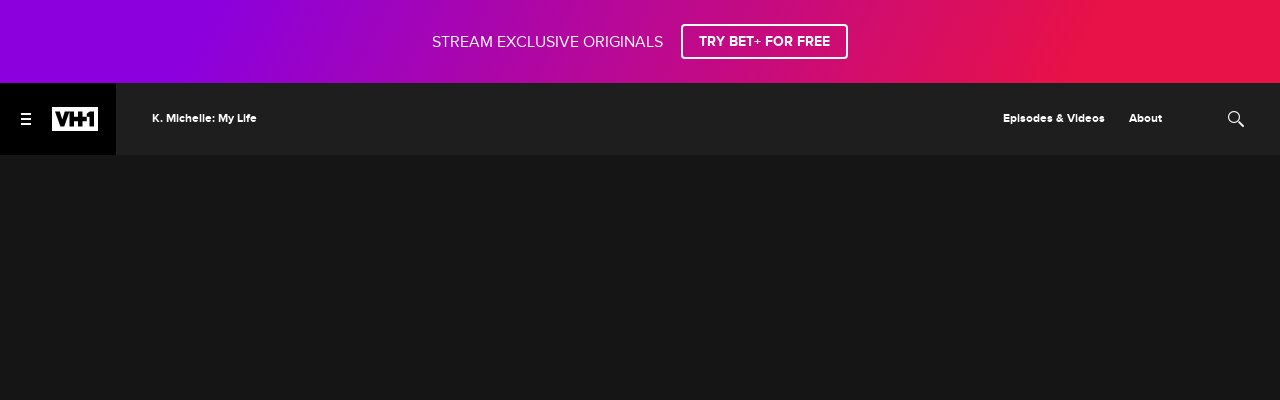

--- FILE ---
content_type: text/html; charset=utf-8
request_url: https://www.vh1.com/video-clips/arnjw1/k-michelle-my-life-jonathan-brings-k-michelle-to-tears
body_size: 55793
content:
<!doctype html>
<html lang="en-us" >
  <head>
    <meta charset="utf-8"/>
    <meta http-equiv="X-UA-Compatible" content="IE=edge,chrome=1">
    <link rel="preload" href="/vendor.6d648eb92f6104d8.js" as="script" type="text/javascript">
    <link rel="preload" href="/runtime.15a1eeb3993943da.js" as="script" type="text/javascript">
    <link rel="preload" href="/gae.caa1ca8cbef184f8.js" as="script" type="text/javascript">
    <link rel="preload" href="/839.8e675694fe10a684.js" as="script" type="text/javascript">
    <link rel="preload" href="/186.be7203ec6b15e1f6.js" as="script" type="text/javascript">
    <link rel="preload" href="/705.0b45d84d7441bc65.js" as="script" type="text/javascript">
    <link rel="preload" href="/537.d22682b4f6bdd58b.js" as="script" type="text/javascript">
    <link rel="preload" href="/862.4b2f962bd617f83e.js" as="script" type="text/javascript">
    <link rel="preload" href="/692.3c37b7d8b2979cca.js" as="script" type="text/javascript">
    <link rel="preload" href="/684.5464bf7b309c991f.js" as="script" type="text/javascript">
    <link rel="preload" href="/811.5a243a862ae225a2.js" as="script" type="text/javascript">
    <link rel="preload" href="/393.cf4879fb8b1333ae.js" as="script" type="text/javascript">
    <link rel="preload" href="/906.996bbe6c9cf13414.js" as="script" type="text/javascript">
    <link rel="preload" href="/592.35fdc33835917f8e.js" as="script" type="text/javascript">
    <link rel="preload" href="/215.e954aeeccab09fd9.js" as="script" type="text/javascript">
    <link rel="preload" href="/864.0413bac3ab6d26e1.js" as="script" type="text/javascript">
    <link rel="preload" href="/278.048c1d7177214ece.js" as="script" type="text/javascript">
    
    
    <title data-rh="true">Jonathan Brings K.Michelle To Tears - K. Michelle: My Life (Video Clip) | VH1</title>
    <meta data-rh="true" name="app_version" content="d0ca29922aff47cdbebab8d456796e544ad21720-31419-2026-01-19"/><meta data-rh="true" name="robots" content="noydir,noodp, max-image-preview:large"/><meta data-rh="true" name="viewport" content="width=device-width, initial-scale=1, user-scalable=1, maximum-scale=2"/><meta data-rh="true" name="theme-color" content="#87b6c0"/><meta data-rh="true" name="description" content="Jonathan and K.Michelle have been working together for over 6 years. Jonathan plans a special evening to show his gratitude to K.Michelle."/><meta data-rh="true" name="original-source" content="https://www.vh1.com/video-clips/arnjw1/k-michelle-my-life-jonathan-brings-k-michelle-to-tears"/><meta data-rh="true" name="video:duration" content="239607"/><meta data-rh="true" name="video:release_date" content="2017-02-07T02:48:00.000Z"/><meta data-rh="true" property="search:title" content="Jonathan Brings K.Michelle To Tears"/><meta data-rh="true" property="search:description" content="Jonathan and K.Michelle have been working together for over 6 years. Jonathan plans a special evening to show his gratitude to K.Michelle."/><meta data-rh="true" property="search:imageUrl" content="https://images.paramount.tech/uri/mgid:arc:imageassetref:shared.vh1.us:368d6d36-86b3-470f-8d90-c69d1c9519a6?quality=0.7&gen=ntrn"/><meta data-rh="true" property="search:imageHeight" content="1080"/><meta data-rh="true" property="search:imageWidth" content="1920"/><meta data-rh="true" property="search:imageRatio" content="16:9"/><meta data-rh="true" property="search:url" content="/video-clips/arnjw1/k-michelle-my-life-jonathan-brings-k-michelle-to-tears"/><meta data-rh="true" property="search:contentType" content="ShowVideo"/><meta data-rh="true" property="search:parentId" content="mgid:arc:series:shared.vh1.us:2a5aa568-4ac4-11e4-b48f-0026b9414f30"/><meta data-rh="true" property="search:seasonNumber" content="3"/><meta data-rh="true" property="search:episodeNumber" content="8"/><meta data-rh="true" property="search:episodeTitle" content="Jonathan Brings K.Michelle To Tears"/><meta data-rh="true" property="search:duration" content="03:59"/><meta data-rh="true" property="search:parentTitle" content="K. Michelle: My Life"/><meta data-rh="true" property="search:descriptor" content="Highlight"/><meta data-rh="true" property="search:bucketName" content="Video"/><meta data-rh="true" property="search:labelName" content="Video"/><meta data-rh="true" property="search:contentDate" content="2017-02-07T02:48:00.000Z"/><meta data-rh="true" property="search:isTveAuthRequiredForDesktop" content="false"/><meta data-rh="true" property="search:isTveAuthRequiredForMobile" content="false"/><meta data-rh="true" property="og:title" content="Jonathan Brings K.Michelle To Tears - K. Michelle: My Life | VH1"/><meta data-rh="true" property="og:description" content="Jonathan and K.Michelle have been working together for over 6 years. Jonathan plans a special evening to show his gratitude to K.Michelle."/><meta data-rh="true" property="og:image" content="https://images.paramount.tech/uri/mgid:arc:imageassetref:shared.vh1.us:368d6d36-86b3-470f-8d90-c69d1c9519a6?quality=0.7&gen=ntrn&format=jpg&width=1200&height=630&crop=true"/><meta data-rh="true" property="og:image:width" content="1200"/><meta data-rh="true" property="og:image:height" content="630"/><meta data-rh="true" property="og:url" content="https://www.vh1.com/video-clips/arnjw1/k-michelle-my-life-jonathan-brings-k-michelle-to-tears"/><meta data-rh="true" property="og:type" content="video.other"/><meta data-rh="true" property="og:video:release_date" content="2017-02-07T02:48:00.000Z"/><meta data-rh="true" property="og:video:duration" content="239"/><meta data-rh="true" name="twitter:card" content="summary_large_image"/><meta data-rh="true" name="twitter:description" content="Jonathan and K.Michelle have been working together for over 6 years. Jonathan plans a special evening to show his gratitude to K.Michelle."/><meta data-rh="true" name="twitter:title" content="Jonathan Brings K.Michelle To Tears - K. Michelle: My Life | VH1"/><meta data-rh="true" name="twitter:image" content="https://images.paramount.tech/uri/mgid:arc:imageassetref:shared.vh1.us:368d6d36-86b3-470f-8d90-c69d1c9519a6?quality=0.7&gen=ntrn&format=jpg&width=1200&height=630&crop=true"/>
    <link data-rh="true" rel="shortcut icon" href="/favicon.ico" type="image/x-icon"/><link data-rh="true" rel="manifest" href="/manifest.json"/><link data-rh="true" rel="canonical" href="https://www.vh1.com/video-clips/arnjw1/k-michelle-my-life-jonathan-brings-k-michelle-to-tears"/>
    
    <script data-rh="true" type="text/javascript">(function(a){var w=window,b="cbsoptanon",q="cmd",r="config"; w[b] = w[b] ? w[b] : {}; w[b][q] = w[b][q] ? w[b][q] : [];w[b][r] = w[b][r] ? w[b][r] : []; a.forEach(function(z){w[b][z] = w[b][z] || function(){var c=arguments;w[b][q].push(function(){w[b][z].apply(w[b],c);})}});})(["onScriptsReady","onAdsReady"]);</script><script data-rh="true" type="text/javascript" src="https://cdn.privacy.paramount.com/dist/optanon-v2.0.0.js" async="async"></script><script data-rh="true" type="text/javascript">!function(){window.semaphore=window.semaphore||[],window.ketch=function(){window.semaphore.push(arguments)};var e=document.createElement("script");e.type="text/javascript",e.src="https://global.ketchcdn.com/web/v3/config/network_streaming/vh1/boot.js",e.defer=e.async=!0,document.getElementsByTagName("head")[0].appendChild(e)}();</script><script data-rh="true" type="text/javascript">
      ;window.NREUM||(NREUM={});NREUM.init={privacy:{cookies_enabled:true}};
      (()=>{"use strict";var e,t,r={5763:(e,t,r)=>{r.d(t,{P_:()=>f,Mt:()=>g,C5:()=>s,DL:()=>v,OP:()=>T,lF:()=>j,Yu:()=>y,Dg:()=>h,CX:()=>c,GE:()=>b,sU:()=>_});var n=r(8632),i=r(9567);const o={beacon:n.ce.beacon,errorBeacon:n.ce.errorBeacon,licenseKey:void 0,applicationID:void 0,sa:void 0,queueTime:void 0,applicationTime:void 0,ttGuid:void 0,user:void 0,account:void 0,product:void 0,extra:void 0,jsAttributes:{},userAttributes:void 0,atts:void 0,transactionName:void 0,tNamePlain:void 0},a={};function s(e){if(!e)throw new Error("All info objects require an agent identifier!");if(!a[e])throw new Error("Info for ".concat(e," was never set"));return a[e]}function c(e,t){if(!e)throw new Error("All info objects require an agent identifier!");a[e]=(0,i.D)(t,o),(0,n.Qy)(e,a[e],"info")}var d=r(7056);const u=()=>{const e={blockSelector:"[data-nr-block]",maskInputOptions:{password:!0}};return{allow_bfcache:!0,privacy:{cookies_enabled:!0},ajax:{deny_list:void 0,block_internal:!0,enabled:!0,harvestTimeSeconds:10},distributed_tracing:{enabled:void 0,exclude_newrelic_header:void 0,cors_use_newrelic_header:void 0,cors_use_tracecontext_headers:void 0,allowed_origins:void 0},session:{domain:void 0,expiresMs:d.oD,inactiveMs:d.Hb},ssl:void 0,obfuscate:void 0,jserrors:{enabled:!0,harvestTimeSeconds:10},metrics:{enabled:!0},page_action:{enabled:!0,harvestTimeSeconds:30},page_view_event:{enabled:!0},page_view_timing:{enabled:!0,harvestTimeSeconds:30,long_task:!1},session_trace:{enabled:!0,harvestTimeSeconds:10},harvest:{tooManyRequestsDelay:60},session_replay:{enabled:!1,harvestTimeSeconds:60,sampleRate:.1,errorSampleRate:.1,maskTextSelector:"*",maskAllInputs:!0,get blockClass(){return"nr-block"},get ignoreClass(){return"nr-ignore"},get maskTextClass(){return"nr-mask"},get blockSelector(){return e.blockSelector},set blockSelector(t){e.blockSelector+=",".concat(t)},get maskInputOptions(){return e.maskInputOptions},set maskInputOptions(t){e.maskInputOptions={...t,password:!0}}},spa:{enabled:!0,harvestTimeSeconds:10}}},l={};function f(e){if(!e)throw new Error("All configuration objects require an agent identifier!");if(!l[e])throw new Error("Configuration for ".concat(e," was never set"));return l[e]}function h(e,t){if(!e)throw new Error("All configuration objects require an agent identifier!");l[e]=(0,i.D)(t,u()),(0,n.Qy)(e,l[e],"config")}function g(e,t){if(!e)throw new Error("All configuration objects require an agent identifier!");var r=f(e);if(r){for(var n=t.split("."),i=0;i<n.length-1;i++)if("object"!=typeof(r=r[n[i]]))return;r=r[n[n.length-1]]}return r}const p={accountID:void 0,trustKey:void 0,agentID:void 0,licenseKey:void 0,applicationID:void 0,xpid:void 0},m={};function v(e){if(!e)throw new Error("All loader-config objects require an agent identifier!");if(!m[e])throw new Error("LoaderConfig for ".concat(e," was never set"));return m[e]}function b(e,t){if(!e)throw new Error("All loader-config objects require an agent identifier!");m[e]=(0,i.D)(t,p),(0,n.Qy)(e,m[e],"loader_config")}const y=(0,n.mF)().o;var w=r(385),x=r(6818);const A={buildEnv:x.Re,bytesSent:{},queryBytesSent:{},customTransaction:void 0,disabled:!1,distMethod:x.gF,isolatedBacklog:!1,loaderType:void 0,maxBytes:3e4,offset:Math.floor(w._A?.performance?.timeOrigin||w._A?.performance?.timing?.navigationStart||Date.now()),onerror:void 0,origin:""+w._A.location,ptid:void 0,releaseIds:{},session:void 0,xhrWrappable:"function"==typeof w._A.XMLHttpRequest?.prototype?.addEventListener,version:x.q4,denyList:void 0},E={};function T(e){if(!e)throw new Error("All runtime objects require an agent identifier!");if(!E[e])throw new Error("Runtime for ".concat(e," was never set"));return E[e]}function _(e,t){if(!e)throw new Error("All runtime objects require an agent identifier!");E[e]=(0,i.D)(t,A),(0,n.Qy)(e,E[e],"runtime")}function j(e){return function(e){try{const t=s(e);return!!t.licenseKey&&!!t.errorBeacon&&!!t.applicationID}catch(e){return!1}}(e)}},9567:(e,t,r)=>{r.d(t,{D:()=>i});var n=r(50);function i(e,t){try{if(!e||"object"!=typeof e)return(0,n.Z)("Setting a Configurable requires an object as input");if(!t||"object"!=typeof t)return(0,n.Z)("Setting a Configurable requires a model to set its initial properties");const r=Object.create(Object.getPrototypeOf(t),Object.getOwnPropertyDescriptors(t)),o=0===Object.keys(r).length?e:r;for(let a in o)if(void 0!==e[a])try{"object"==typeof e[a]&&"object"==typeof t[a]?r[a]=i(e[a],t[a]):r[a]=e[a]}catch(e){(0,n.Z)("An error occurred while setting a property of a Configurable",e)}return r}catch(e){(0,n.Z)("An error occured while setting a Configurable",e)}}},6818:(e,t,r)=>{r.d(t,{Re:()=>i,gF:()=>o,q4:()=>n});const n="1.237.0",i="PROD",o="CDN"},385:(e,t,r)=>{r.d(t,{FN:()=>a,IF:()=>d,Nk:()=>l,Tt:()=>s,_A:()=>o,il:()=>n,pL:()=>c,v6:()=>i,w1:()=>u});const n="undefined"!=typeof window&&!!window.document,i="undefined"!=typeof WorkerGlobalScope&&("undefined"!=typeof self&&self instanceof WorkerGlobalScope&&self.navigator instanceof WorkerNavigator||"undefined"!=typeof globalThis&&globalThis instanceof WorkerGlobalScope&&globalThis.navigator instanceof WorkerNavigator),o=n?window:"undefined"!=typeof WorkerGlobalScope&&("undefined"!=typeof self&&self instanceof WorkerGlobalScope&&self||"undefined"!=typeof globalThis&&globalThis instanceof WorkerGlobalScope&&globalThis),a=""+o?.location,s=/iPad|iPhone|iPod/.test(navigator.userAgent),c=s&&"undefined"==typeof SharedWorker,d=(()=>{const e=navigator.userAgent.match(/Firefox[/\s](\d+\.\d+)/);return Array.isArray(e)&&e.length>=2?+e[1]:0})(),u=Boolean(n&&window.document.documentMode),l=!!navigator.sendBeacon},1117:(e,t,r)=>{r.d(t,{w:()=>o});var n=r(50);const i={agentIdentifier:"",ee:void 0};class o{constructor(e){try{if("object"!=typeof e)return(0,n.Z)("shared context requires an object as input");this.sharedContext={},Object.assign(this.sharedContext,i),Object.entries(e).forEach((e=>{let[t,r]=e;Object.keys(i).includes(t)&&(this.sharedContext[t]=r)}))}catch(e){(0,n.Z)("An error occured while setting SharedContext",e)}}}},8e3:(e,t,r)=>{r.d(t,{L:()=>u,R:()=>c});var n=r(2177),i=r(1284),o=r(4322),a=r(3325);const s={};function c(e,t){const r={staged:!1,priority:a.p[t]||0};d(e),s[e].get(t)||s[e].set(t,r)}function d(e){e&&(s[e]||(s[e]=new Map))}function u(){let e=arguments.length>0&&void 0!==arguments[0]?arguments[0]:"",t=arguments.length>1&&void 0!==arguments[1]?arguments[1]:"feature";if(d(e),!e||!s[e].get(t))return a(t);s[e].get(t).staged=!0;const r=[...s[e]];function a(t){const r=e?n.ee.get(e):n.ee,a=o.X.handlers;if(r.backlog&&a){var s=r.backlog[t],c=a[t];if(c){for(var d=0;s&&d<s.length;++d)l(s[d],c);(0,i.D)(c,(function(e,t){(0,i.D)(t,(function(t,r){r[0].on(e,r[1])}))}))}delete a[t],r.backlog[t]=null,r.emit("drain-"+t,[])}}r.every((e=>{let[t,r]=e;return r.staged}))&&(r.sort(((e,t)=>e[1].priority-t[1].priority)),r.forEach((e=>{let[t]=e;a(t)})))}function l(e,t){var r=e[1];(0,i.D)(t[r],(function(t,r){var n=e[0];if(r[0]===n){var i=r[1],o=e[3],a=e[2];i.apply(o,a)}}))}},2177:(e,t,r)=>{r.d(t,{c:()=>l,ee:()=>d});var n=r(8632),i=r(2210),o=r(1284),a=r(5763),s="nr@context";let c=(0,n.fP)();var d;function u(){}function l(e){return(0,i.X)(e,s,f)}function f(){return new u}function h(){d.aborted=!0,d.backlog={}}c.ee?d=c.ee:(d=function e(t,r){var n={},c={},l={},g=!1;try{g=16===r.length&&(0,a.OP)(r).isolatedBacklog}catch(e){}var p={on:b,addEventListener:b,removeEventListener:y,emit:v,get:x,listeners:w,context:m,buffer:A,abort:h,aborted:!1,isBuffering:E,debugId:r,backlog:g?{}:t&&"object"==typeof t.backlog?t.backlog:{}};return p;function m(e){return e&&e instanceof u?e:e?(0,i.X)(e,s,f):f()}function v(e,r,n,i,o){if(!1!==o&&(o=!0),!d.aborted||i){t&&o&&t.emit(e,r,n);for(var a=m(n),s=w(e),u=s.length,l=0;l<u;l++)s[l].apply(a,r);var f=T()[c[e]];return f&&f.push([p,e,r,a]),a}}function b(e,t){n[e]=w(e).concat(t)}function y(e,t){var r=n[e];if(r)for(var i=0;i<r.length;i++)r[i]===t&&r.splice(i,1)}function w(e){return n[e]||[]}function x(t){return l[t]=l[t]||e(p,t)}function A(e,t){var r=T();p.aborted||(0,o.D)(e,(function(e,n){t=t||"feature",c[n]=t,t in r||(r[t]=[])}))}function E(e){return!!T()[c[e]]}function T(){return p.backlog}}(void 0,"globalEE"),c.ee=d)},5546:(e,t,r)=>{r.d(t,{E:()=>n,p:()=>i});var n=r(2177).ee.get("handle");function i(e,t,r,i,o){o?(o.buffer([e],i),o.emit(e,t,r)):(n.buffer([e],i),n.emit(e,t,r))}},4322:(e,t,r)=>{r.d(t,{X:()=>o});var n=r(5546);o.on=a;var i=o.handlers={};function o(e,t,r,o){a(o||n.E,i,e,t,r)}function a(e,t,r,i,o){o||(o="feature"),e||(e=n.E);var a=t[o]=t[o]||{};(a[r]=a[r]||[]).push([e,i])}},3239:(e,t,r)=>{r.d(t,{bP:()=>s,iz:()=>c,m$:()=>a});var n=r(385);let i=!1,o=!1;try{const e={get passive(){return i=!0,!1},get signal(){return o=!0,!1}};n._A.addEventListener("test",null,e),n._A.removeEventListener("test",null,e)}catch(e){}function a(e,t){return i||o?{capture:!!e,passive:i,signal:t}:!!e}function s(e,t){let r=arguments.length>2&&void 0!==arguments[2]&&arguments[2],n=arguments.length>3?arguments[3]:void 0;window.addEventListener(e,t,a(r,n))}function c(e,t){let r=arguments.length>2&&void 0!==arguments[2]&&arguments[2],n=arguments.length>3?arguments[3]:void 0;document.addEventListener(e,t,a(r,n))}},4402:(e,t,r)=>{r.d(t,{Ht:()=>d,M:()=>c,Rl:()=>a,ky:()=>s});var n=r(385);const i="xxxxxxxx-xxxx-4xxx-yxxx-xxxxxxxxxxxx";function o(e,t){return e?15&e[t]:16*Math.random()|0}function a(){const e=n._A?.crypto||n._A?.msCrypto;let t,r=0;return e&&e.getRandomValues&&(t=e.getRandomValues(new Uint8Array(31))),i.split("").map((e=>"x"===e?o(t,++r).toString(16):"y"===e?(3&o()|8).toString(16):e)).join("")}function s(e){const t=n._A?.crypto||n._A?.msCrypto;let r,i=0;t&&t.getRandomValues&&(r=t.getRandomValues(new Uint8Array(31)));const a=[];for(var s=0;s<e;s++)a.push(o(r,++i).toString(16));return a.join("")}function c(){return s(16)}function d(){return s(32)}},7056:(e,t,r)=>{r.d(t,{Bq:()=>n,Hb:()=>o,oD:()=>i});const n="NRBA",i=144e5,o=18e5},7894:(e,t,r)=>{function n(){return Math.round(performance.now())}r.d(t,{z:()=>n})},7243:(e,t,r)=>{r.d(t,{e:()=>o});var n=r(385),i={};function o(e){if(e in i)return i[e];if(0===(e||"").indexOf("data:"))return{protocol:"data"};let t;var r=n._A?.location,o={};if(n.il)t=document.createElement("a"),t.href=e;else try{t=new URL(e,r.href)}catch(e){return o}o.port=t.port;var a=t.href.split("://");!o.port&&a[1]&&(o.port=a[1].split("/")[0].split("@").pop().split(":")[1]),o.port&&"0"!==o.port||(o.port="https"===a[0]?"443":"80"),o.hostname=t.hostname||r.hostname,o.pathname=t.pathname,o.protocol=a[0],"/"!==o.pathname.charAt(0)&&(o.pathname="/"+o.pathname);var s=!t.protocol||":"===t.protocol||t.protocol===r.protocol,c=t.hostname===r.hostname&&t.port===r.port;return o.sameOrigin=s&&(!t.hostname||c),"/"===o.pathname&&(i[e]=o),o}},50:(e,t,r)=>{function n(e,t){"function"==typeof console.warn&&(console.warn("New Relic: ".concat(e)),t&&console.warn(t))}r.d(t,{Z:()=>n})},2587:(e,t,r)=>{r.d(t,{N:()=>c,T:()=>d});var n=r(2177),i=r(5546),o=r(8e3),a=r(3325);const s={stn:[a.D.sessionTrace],err:[a.D.jserrors,a.D.metrics],ins:[a.D.pageAction],spa:[a.D.spa],sr:[a.D.sessionReplay,a.D.sessionTrace]};function c(e,t){const r=n.ee.get(t);e&&"object"==typeof e&&(Object.entries(e).forEach((e=>{let[t,n]=e;void 0===d[t]&&(s[t]?s[t].forEach((e=>{n?(0,i.p)("feat-"+t,[],void 0,e,r):(0,i.p)("block-"+t,[],void 0,e,r),(0,i.p)("rumresp-"+t,[Boolean(n)],void 0,e,r)})):n&&(0,i.p)("feat-"+t,[],void 0,void 0,r),d[t]=Boolean(n))})),Object.keys(s).forEach((e=>{void 0===d[e]&&(s[e]?.forEach((t=>(0,i.p)("rumresp-"+e,[!1],void 0,t,r))),d[e]=!1)})),(0,o.L)(t,a.D.pageViewEvent))}const d={}},2210:(e,t,r)=>{r.d(t,{X:()=>i});var n=Object.prototype.hasOwnProperty;function i(e,t,r){if(n.call(e,t))return e[t];var i=r();if(Object.defineProperty&&Object.keys)try{return Object.defineProperty(e,t,{value:i,writable:!0,enumerable:!1}),i}catch(e){}return e[t]=i,i}},1284:(e,t,r)=>{r.d(t,{D:()=>n});const n=(e,t)=>Object.entries(e||{}).map((e=>{let[r,n]=e;return t(r,n)}))},4351:(e,t,r)=>{r.d(t,{P:()=>o});var n=r(2177);const i=()=>{const e=new WeakSet;return(t,r)=>{if("object"==typeof r&&null!==r){if(e.has(r))return;e.add(r)}return r}};function o(e){try{return JSON.stringify(e,i())}catch(e){try{n.ee.emit("internal-error",[e])}catch(e){}}}},3960:(e,t,r)=>{r.d(t,{K:()=>a,b:()=>o});var n=r(3239);function i(){return"undefined"==typeof document||"complete"===document.readyState}function o(e,t){if(i())return e();(0,n.bP)("load",e,t)}function a(e){if(i())return e();(0,n.iz)("DOMContentLoaded",e)}},8632:(e,t,r)=>{r.d(t,{EZ:()=>d,Qy:()=>c,ce:()=>o,fP:()=>a,gG:()=>u,mF:()=>s});var n=r(7894),i=r(385);const o={beacon:"bam.nr-data.net",errorBeacon:"bam.nr-data.net"};function a(){return i._A.NREUM||(i._A.NREUM={}),void 0===i._A.newrelic&&(i._A.newrelic=i._A.NREUM),i._A.NREUM}function s(){let e=a();return e.o||(e.o={ST:i._A.setTimeout,SI:i._A.setImmediate,CT:i._A.clearTimeout,XHR:i._A.XMLHttpRequest,REQ:i._A.Request,EV:i._A.Event,PR:i._A.Promise,MO:i._A.MutationObserver,FETCH:i._A.fetch}),e}function c(e,t,r){let i=a();const o=i.initializedAgents||{},s=o[e]||{};return Object.keys(s).length||(s.initializedAt={ms:(0,n.z)(),date:new Date}),i.initializedAgents={...o,[e]:{...s,[r]:t}},i}function d(e,t){a()[e]=t}function u(){return function(){let e=a();const t=e.info||{};e.info={beacon:o.beacon,errorBeacon:o.errorBeacon,...t}}(),function(){let e=a();const t=e.init||{};e.init={...t}}(),s(),function(){let e=a();const t=e.loader_config||{};e.loader_config={...t}}(),a()}},7956:(e,t,r)=>{r.d(t,{N:()=>i});var n=r(3239);function i(e){let t=arguments.length>1&&void 0!==arguments[1]&&arguments[1],r=arguments.length>2?arguments[2]:void 0,i=arguments.length>3?arguments[3]:void 0;return void(0,n.iz)("visibilitychange",(function(){if(t)return void("hidden"==document.visibilityState&&e());e(document.visibilityState)}),r,i)}},1214:(e,t,r)=>{r.d(t,{em:()=>v,u5:()=>D,QU:()=>S,_L:()=>I,Gm:()=>z,Lg:()=>M,BV:()=>X,Kf:()=>Q});var n=r(2177);const i="nr@original";var o=Object.prototype.hasOwnProperty,a=!1;function s(e,t){return e||(e=n.ee),r.inPlace=function(e,t,n,i,o){n||(n="");var a,s,c,d="-"===n.charAt(0);for(c=0;c<t.length;c++)u(a=e[s=t[c]])||(e[s]=r(a,d?s+n:n,i,s,o))},r.flag=i,r;function r(t,r,n,a,s){return u(t)?t:(r||(r=""),nrWrapper[i]=t,d(t,nrWrapper,e),nrWrapper);function nrWrapper(){var i,d,u,l;try{d=this,i=[...arguments],u="function"==typeof n?n(i,d):n||{}}catch(t){c([t,"",[i,d,a],u],e)}o(r+"start",[i,d,a],u,s);try{return l=t.apply(d,i)}catch(e){throw o(r+"err",[i,d,e],u,s),e}finally{o(r+"end",[i,d,l],u,s)}}}function o(r,n,i,o){if(!a||t){var s=a;a=!0;try{e.emit(r,n,i,t,o)}catch(t){c([t,r,n,i],e)}a=s}}}function c(e,t){t||(t=n.ee);try{t.emit("internal-error",e)}catch(e){}}function d(e,t,r){if(Object.defineProperty&&Object.keys)try{return Object.keys(e).forEach((function(r){Object.defineProperty(t,r,{get:function(){return e[r]},set:function(t){return e[r]=t,t}})})),t}catch(e){c([e],r)}for(var n in e)o.call(e,n)&&(t[n]=e[n]);return t}function u(e){return!(e&&e instanceof Function&&e.apply&&!e[i])}var l=r(2210),f=r(385);const h={},g=XMLHttpRequest,p="addEventListener",m="removeEventListener";function v(e){var t=function(e){return(e||n.ee).get("events")}(e);if(h[t.debugId]++)return t;h[t.debugId]=1;var r=s(t,!0);function i(e){r.inPlace(e,[p,m],"-",o)}function o(e,t){return e[1]}return"getPrototypeOf"in Object&&(f.il&&b(document,i),b(f._A,i),b(g.prototype,i)),t.on(p+"-start",(function(e,t){var n=e[1];if(null!==n&&("function"==typeof n||"object"==typeof n)){var i=(0,l.X)(n,"nr@wrapped",(function(){var e={object:function(){if("function"!=typeof n.handleEvent)return;return n.handleEvent.apply(n,arguments)},function:n}[typeof n];return e?r(e,"fn-",null,e.name||"anonymous"):n}));this.wrapped=e[1]=i}})),t.on(m+"-start",(function(e){e[1]=this.wrapped||e[1]})),t}function b(e,t){let r=e;for(;"object"==typeof r&&!Object.prototype.hasOwnProperty.call(r,p);)r=Object.getPrototypeOf(r);for(var n=arguments.length,i=new Array(n>2?n-2:0),o=2;o<n;o++)i[o-2]=arguments[o];r&&t(r,...i)}var y="fetch-",w=y+"body-",x=["arrayBuffer","blob","json","text","formData"],A=f._A.Request,E=f._A.Response,T="prototype",_="nr@context";const j={};function D(e){const t=function(e){return(e||n.ee).get("fetch")}(e);if(!(A&&E&&f._A.fetch))return t;if(j[t.debugId]++)return t;function r(e,r,n){var i=e[r];"function"==typeof i&&(e[r]=function(){var e,r=[...arguments],o={};t.emit(n+"before-start",[r],o),o[_]&&o[_].dt&&(e=o[_].dt);var a=i.apply(this,r);return t.emit(n+"start",[r,e],a),a.then((function(e){return t.emit(n+"end",[null,e],a),e}),(function(e){throw t.emit(n+"end",[e],a),e}))})}return j[t.debugId]=1,x.forEach((e=>{r(A[T],e,w),r(E[T],e,w)})),r(f._A,"fetch",y),t.on(y+"end",(function(e,r){var n=this;if(r){var i=r.headers.get("content-length");null!==i&&(n.rxSize=i),t.emit(y+"done",[null,r],n)}else t.emit(y+"done",[e],n)})),t}const C={},N=["pushState","replaceState"];function S(e){const t=function(e){return(e||n.ee).get("history")}(e);return!f.il||C[t.debugId]++||(C[t.debugId]=1,s(t).inPlace(window.history,N,"-")),t}var O=r(3239);const P={},R=["appendChild","insertBefore","replaceChild"];function I(e){const t=function(e){return(e||n.ee).get("jsonp")}(e);if(!f.il||P[t.debugId])return t;P[t.debugId]=!0;var r=s(t),i=/[?&](?:callback|cb)=([^&#]+)/,o=/(.*)\.([^.]+)/,a=/^(\w+)(\.|$)(.*)$/;function c(e,t){if(!e)return t;const r=e.match(a),n=r[1];return c(r[3],t[n])}return r.inPlace(Node.prototype,R,"dom-"),t.on("dom-start",(function(e){!function(e){if(!e||"string"!=typeof e.nodeName||"script"!==e.nodeName.toLowerCase())return;if("function"!=typeof e.addEventListener)return;var n=(a=e.src,s=a.match(i),s?s[1]:null);var a,s;if(!n)return;var d=function(e){var t=e.match(o);if(t&&t.length>=3)return{key:t[2],parent:c(t[1],window)};return{key:e,parent:window}}(n);if("function"!=typeof d.parent[d.key])return;var u={};function l(){t.emit("jsonp-end",[],u),e.removeEventListener("load",l,(0,O.m$)(!1)),e.removeEventListener("error",f,(0,O.m$)(!1))}function f(){t.emit("jsonp-error",[],u),t.emit("jsonp-end",[],u),e.removeEventListener("load",l,(0,O.m$)(!1)),e.removeEventListener("error",f,(0,O.m$)(!1))}r.inPlace(d.parent,[d.key],"cb-",u),e.addEventListener("load",l,(0,O.m$)(!1)),e.addEventListener("error",f,(0,O.m$)(!1)),t.emit("new-jsonp",[e.src],u)}(e[0])})),t}var k=r(5763);const H={};function z(e){const t=function(e){return(e||n.ee).get("mutation")}(e);if(!f.il||H[t.debugId])return t;H[t.debugId]=!0;var r=s(t),i=k.Yu.MO;return i&&(window.MutationObserver=function(e){return this instanceof i?new i(r(e,"fn-")):i.apply(this,arguments)},MutationObserver.prototype=i.prototype),t}const L={};function M(e){const t=function(e){return(e||n.ee).get("promise")}(e);if(L[t.debugId])return t;L[t.debugId]=!0;var r=n.c,o=s(t),a=k.Yu.PR;return a&&function(){function e(r){var n=t.context(),i=o(r,"executor-",n,null,!1);const s=Reflect.construct(a,[i],e);return t.context(s).getCtx=function(){return n},s}f._A.Promise=e,Object.defineProperty(e,"name",{value:"Promise"}),e.toString=function(){return a.toString()},Object.setPrototypeOf(e,a),["all","race"].forEach((function(r){const n=a[r];e[r]=function(e){let i=!1;[...e||[]].forEach((e=>{this.resolve(e).then(a("all"===r),a(!1))}));const o=n.apply(this,arguments);return o;function a(e){return function(){t.emit("propagate",[null,!i],o,!1,!1),i=i||!e}}}})),["resolve","reject"].forEach((function(r){const n=a[r];e[r]=function(e){const r=n.apply(this,arguments);return e!==r&&t.emit("propagate",[e,!0],r,!1,!1),r}})),e.prototype=a.prototype;const n=a.prototype.then;a.prototype.then=function(){var e=this,i=r(e);i.promise=e;for(var a=arguments.length,s=new Array(a),c=0;c<a;c++)s[c]=arguments[c];s[0]=o(s[0],"cb-",i,null,!1),s[1]=o(s[1],"cb-",i,null,!1);const d=n.apply(this,s);return i.nextPromise=d,t.emit("propagate",[e,!0],d,!1,!1),d},a.prototype.then[i]=n,t.on("executor-start",(function(e){e[0]=o(e[0],"resolve-",this,null,!1),e[1]=o(e[1],"resolve-",this,null,!1)})),t.on("executor-err",(function(e,t,r){e[1](r)})),t.on("cb-end",(function(e,r,n){t.emit("propagate",[n,!0],this.nextPromise,!1,!1)})),t.on("propagate",(function(e,r,n){this.getCtx&&!r||(this.getCtx=function(){if(e instanceof Promise)var r=t.context(e);return r&&r.getCtx?r.getCtx():this})}))}(),t}const B={},F="setTimeout",U="setInterval",q="clearTimeout",Z="-start",G="-",V=[F,"setImmediate",U,q,"clearImmediate"];function X(e){const t=function(e){return(e||n.ee).get("timer")}(e);if(B[t.debugId]++)return t;B[t.debugId]=1;var r=s(t);return r.inPlace(f._A,V.slice(0,2),F+G),r.inPlace(f._A,V.slice(2,3),U+G),r.inPlace(f._A,V.slice(3),q+G),t.on(U+Z,(function(e,t,n){e[0]=r(e[0],"fn-",null,n)})),t.on(F+Z,(function(e,t,n){this.method=n,this.timerDuration=isNaN(e[1])?0:+e[1],e[0]=r(e[0],"fn-",this,n)})),t}var W=r(50);const $={},Y=["open","send"];function Q(e){var t=e||n.ee;const r=function(e){return(e||n.ee).get("xhr")}(t);if($[r.debugId]++)return r;$[r.debugId]=1,v(t);var i=s(r),o=k.Yu.XHR,a=k.Yu.MO,c=k.Yu.PR,d=k.Yu.SI,u="readystatechange",l=["onload","onerror","onabort","onloadstart","onloadend","onprogress","ontimeout"],h=[],g=f._A.XMLHttpRequest.listeners,p=f._A.XMLHttpRequest=function(e){var t=new o(e);function n(){try{r.emit("new-xhr",[t],t),t.addEventListener(u,b,(0,O.m$)(!1))}catch(e){(0,W.Z)("An error occured while intercepting XHR",e);try{r.emit("internal-error",[e])}catch(e){}}}return this.listeners=g?[...g,n]:[n],this.listeners.forEach((e=>e())),t};function m(e,t){i.inPlace(t,["onreadystatechange"],"fn-",E)}function b(){var e=this,t=r.context(e);e.readyState>3&&!t.resolved&&(t.resolved=!0,r.emit("xhr-resolved",[],e)),i.inPlace(e,l,"fn-",E)}if(function(e,t){for(var r in e)t[r]=e[r]}(o,p),p.prototype=o.prototype,i.inPlace(p.prototype,Y,"-xhr-",E),r.on("send-xhr-start",(function(e,t){m(e,t),function(e){h.push(e),a&&(y?y.then(A):d?d(A):(w=-w,x.data=w))}(t)})),r.on("open-xhr-start",m),a){var y=c&&c.resolve();if(!d&&!c){var w=1,x=document.createTextNode(w);new a(A).observe(x,{characterData:!0})}}else t.on("fn-end",(function(e){e[0]&&e[0].type===u||A()}));function A(){for(var e=0;e<h.length;e++)m(0,h[e]);h.length&&(h=[])}function E(e,t){return t}return r}},7825:(e,t,r)=>{r.d(t,{t:()=>n});const n=r(3325).D.ajax},6660:(e,t,r)=>{r.d(t,{t:()=>n});const n=r(3325).D.jserrors},3081:(e,t,r)=>{r.d(t,{gF:()=>o,mY:()=>i,t9:()=>n,vz:()=>s,xS:()=>a});const n=r(3325).D.metrics,i="sm",o="cm",a="storeSupportabilityMetrics",s="storeEventMetrics"},4649:(e,t,r)=>{r.d(t,{t:()=>n});const n=r(3325).D.pageAction},7633:(e,t,r)=>{r.d(t,{Dz:()=>i,OJ:()=>a,qw:()=>o,t9:()=>n});const n=r(3325).D.pageViewEvent,i="firstbyte",o="domcontent",a="windowload"},9251:(e,t,r)=>{r.d(t,{t:()=>n});const n=r(3325).D.pageViewTiming},3614:(e,t,r)=>{r.d(t,{BST_RESOURCE:()=>i,END:()=>s,FEATURE_NAME:()=>n,FN_END:()=>d,FN_START:()=>c,PUSH_STATE:()=>u,RESOURCE:()=>o,START:()=>a});const n=r(3325).D.sessionTrace,i="bstResource",o="resource",a="-start",s="-end",c="fn"+a,d="fn"+s,u="pushState"},7836:(e,t,r)=>{r.d(t,{BODY:()=>A,CB_END:()=>E,CB_START:()=>d,END:()=>x,FEATURE_NAME:()=>i,FETCH:()=>_,FETCH_BODY:()=>v,FETCH_DONE:()=>m,FETCH_START:()=>p,FN_END:()=>c,FN_START:()=>s,INTERACTION:()=>f,INTERACTION_API:()=>u,INTERACTION_EVENTS:()=>o,JSONP_END:()=>b,JSONP_NODE:()=>g,JS_TIME:()=>T,MAX_TIMER_BUDGET:()=>a,REMAINING:()=>l,SPA_NODE:()=>h,START:()=>w,originalSetTimeout:()=>y});var n=r(5763);const i=r(3325).D.spa,o=["click","submit","keypress","keydown","keyup","change"],a=999,s="fn-start",c="fn-end",d="cb-start",u="api-ixn-",l="remaining",f="interaction",h="spaNode",g="jsonpNode",p="fetch-start",m="fetch-done",v="fetch-body-",b="jsonp-end",y=n.Yu.ST,w="-start",x="-end",A="-body",E="cb"+x,T="jsTime",_="fetch"},5938:(e,t,r)=>{r.d(t,{W:()=>o});var n=r(5763),i=r(2177);class o{constructor(e,t,r){this.agentIdentifier=e,this.aggregator=t,this.ee=i.ee.get(e,(0,n.OP)(this.agentIdentifier).isolatedBacklog),this.featureName=r,this.blocked=!1}}},9144:(e,t,r)=>{r.d(t,{j:()=>m});var n=r(3325),i=r(5763),o=r(5546),a=r(2177),s=r(7894),c=r(8e3),d=r(3960),u=r(385),l=r(50),f=r(3081),h=r(8632);function g(){const e=(0,h.gG)();["setErrorHandler","finished","addToTrace","inlineHit","addRelease","addPageAction","setCurrentRouteName","setPageViewName","setCustomAttribute","interaction","noticeError","setUserId"].forEach((t=>{e[t]=function(){for(var r=arguments.length,n=new Array(r),i=0;i<r;i++)n[i]=arguments[i];return function(t){for(var r=arguments.length,n=new Array(r>1?r-1:0),i=1;i<r;i++)n[i-1]=arguments[i];let o=[];return Object.values(e.initializedAgents).forEach((e=>{e.exposed&&e.api[t]&&o.push(e.api[t](...n))})),o.length>1?o:o[0]}(t,...n)}}))}var p=r(2587);function m(e){let t=arguments.length>1&&void 0!==arguments[1]?arguments[1]:{},m=arguments.length>2?arguments[2]:void 0,v=arguments.length>3?arguments[3]:void 0,{init:b,info:y,loader_config:w,runtime:x={loaderType:m},exposed:A=!0}=t;const E=(0,h.gG)();y||(b=E.init,y=E.info,w=E.loader_config),(0,i.Dg)(e,b||{}),(0,i.GE)(e,w||{}),y.jsAttributes??={},u.v6&&(y.jsAttributes.isWorker=!0),(0,i.CX)(e,y),x.denyList=b.ajax?.block_internal?(b.ajax.deny_list||[]).concat(y.beacon,y.errorBeacon):b.ajax?.deny_list,(0,i.sU)(e,x),g();const T=function(e,t){t||(0,c.R)(e,"api");const h={};var g=a.ee.get(e),p=g.get("tracer"),m="api-",v=m+"ixn-";function b(t,r,n,o){const a=(0,i.C5)(e);return null===r?delete a.jsAttributes[t]:(0,i.CX)(e,{...a,jsAttributes:{...a.jsAttributes,[t]:r}}),x(m,n,!0,o||null===r?"session":void 0)(t,r)}function y(){}["setErrorHandler","finished","addToTrace","inlineHit","addRelease"].forEach((e=>h[e]=x(m,e,!0,"api"))),h.addPageAction=x(m,"addPageAction",!0,n.D.pageAction),h.setCurrentRouteName=x(m,"routeName",!0,n.D.spa),h.setPageViewName=function(t,r){if("string"==typeof t)return"/"!==t.charAt(0)&&(t="/"+t),(0,i.OP)(e).customTransaction=(r||"http://custom.transaction")+t,x(m,"setPageViewName",!0)()},h.setCustomAttribute=function(e,t){let r=arguments.length>2&&void 0!==arguments[2]&&arguments[2];if("string"==typeof e){if(["string","number"].includes(typeof t)||null===t)return b(e,t,"setCustomAttribute",r);(0,l.Z)("Failed to execute setCustomAttribute.\nNon-null value must be a string or number type, but a type of <".concat(typeof t,"> was provided."))}else(0,l.Z)("Failed to execute setCustomAttribute.\nName must be a string type, but a type of <".concat(typeof e,"> was provided."))},h.setUserId=function(e){if("string"==typeof e||null===e)return b("enduser.id",e,"setUserId",!0);(0,l.Z)("Failed to execute setUserId.\nNon-null value must be a string type, but a type of <".concat(typeof e,"> was provided."))},h.interaction=function(){return(new y).get()};var w=y.prototype={createTracer:function(e,t){var r={},i=this,a="function"==typeof t;return(0,o.p)(v+"tracer",[(0,s.z)(),e,r],i,n.D.spa,g),function(){if(p.emit((a?"":"no-")+"fn-start",[(0,s.z)(),i,a],r),a)try{return t.apply(this,arguments)}catch(e){throw p.emit("fn-err",[arguments,this,e],r),e}finally{p.emit("fn-end",[(0,s.z)()],r)}}}};function x(e,t,r,i){return function(){return(0,o.p)(f.xS,["API/"+t+"/called"],void 0,n.D.metrics,g),i&&(0,o.p)(e+t,[(0,s.z)(),...arguments],r?null:this,i,g),r?void 0:this}}function A(){r.e(439).then(r.bind(r,7438)).then((t=>{let{setAPI:r}=t;r(e),(0,c.L)(e,"api")})).catch((()=>(0,l.Z)("Downloading runtime APIs failed...")))}return["actionText","setName","setAttribute","save","ignore","onEnd","getContext","end","get"].forEach((e=>{w[e]=x(v,e,void 0,n.D.spa)})),h.noticeError=function(e,t){"string"==typeof e&&(e=new Error(e)),(0,o.p)(f.xS,["API/noticeError/called"],void 0,n.D.metrics,g),(0,o.p)("err",[e,(0,s.z)(),!1,t],void 0,n.D.jserrors,g)},u.il?(0,d.b)((()=>A()),!0):A(),h}(e,v);return(0,h.Qy)(e,T,"api"),(0,h.Qy)(e,A,"exposed"),(0,h.EZ)("activatedFeatures",p.T),T}},3325:(e,t,r)=>{r.d(t,{D:()=>n,p:()=>i});const n={ajax:"ajax",jserrors:"jserrors",metrics:"metrics",pageAction:"page_action",pageViewEvent:"page_view_event",pageViewTiming:"page_view_timing",sessionReplay:"session_replay",sessionTrace:"session_trace",spa:"spa"},i={[n.pageViewEvent]:1,[n.pageViewTiming]:2,[n.metrics]:3,[n.jserrors]:4,[n.ajax]:5,[n.sessionTrace]:6,[n.pageAction]:7,[n.spa]:8,[n.sessionReplay]:9}}},n={};function i(e){var t=n[e];if(void 0!==t)return t.exports;var o=n[e]={exports:{}};return r[e](o,o.exports,i),o.exports}i.m=r,i.d=(e,t)=>{for(var r in t)i.o(t,r)&&!i.o(e,r)&&Object.defineProperty(e,r,{enumerable:!0,get:t[r]})},i.f={},i.e=e=>Promise.all(Object.keys(i.f).reduce(((t,r)=>(i.f[r](e,t),t)),[])),i.u=e=>(({78:"page_action-aggregate",147:"metrics-aggregate",193:"session_trace-aggregate",242:"session-manager",317:"jserrors-aggregate",348:"page_view_timing-aggregate",412:"lazy-feature-loader",439:"async-api",538:"recorder",590:"session_replay-aggregate",675:"compressor",786:"page_view_event-aggregate",873:"spa-aggregate",898:"ajax-aggregate"}[e]||e)+"."+{78:"636893b0",147:"0d982f48",193:"a490ad60",242:"22036a2b",317:"f8100d3b",348:"d72a908a",412:"d2774909",439:"eaff3276",538:"643cfeda",590:"948ed12b",646:"a8872fbe",675:"772ac1fe",786:"e765729e",860:"50b8f759",873:"495db083",898:"629e6d59"}[e]+"-1.237.0.min.js"),i.o=(e,t)=>Object.prototype.hasOwnProperty.call(e,t),e={},t="NRBA:",i.l=(r,n,o,a)=>{if(e[r])e[r].push(n);else{var s,c;if(void 0!==o)for(var d=document.getElementsByTagName("script"),u=0;u<d.length;u++){var l=d[u];if(l.getAttribute("src")==r||l.getAttribute("data-webpack")==t+o){s=l;break}}s||(c=!0,(s=document.createElement("script")).charset="utf-8",s.timeout=120,i.nc&&s.setAttribute("nonce",i.nc),s.setAttribute("data-webpack",t+o),s.src=r),e[r]=[n];var f=(t,n)=>{s.onerror=s.onload=null,clearTimeout(h);var i=e[r];if(delete e[r],s.parentNode&&s.parentNode.removeChild(s),i&&i.forEach((e=>e(n))),t)return t(n)},h=setTimeout(f.bind(null,void 0,{type:"timeout",target:s}),12e4);s.onerror=f.bind(null,s.onerror),s.onload=f.bind(null,s.onload),c&&document.head.appendChild(s)}},i.r=e=>{"undefined"!=typeof Symbol&&Symbol.toStringTag&&Object.defineProperty(e,Symbol.toStringTag,{value:"Module"}),Object.defineProperty(e,"__esModule",{value:!0})},i.j=354,i.p="https://js-agent.newrelic.com/",(()=>{var e={354:0,876:0};i.f.j=(t,r)=>{var n=i.o(e,t)?e[t]:void 0;if(0!==n)if(n)r.push(n[2]);else{var o=new Promise(((r,i)=>n=e[t]=[r,i]));r.push(n[2]=o);var a=i.p+i.u(t),s=new Error;i.l(a,(r=>{if(i.o(e,t)&&(0!==(n=e[t])&&(e[t]=void 0),n)){var o=r&&("load"===r.type?"missing":r.type),a=r&&r.target&&r.target.src;s.message="Loading chunk "+t+" failed.\n("+o+": "+a+")",s.name="ChunkLoadError",s.type=o,s.request=a,n[1](s)}}),"chunk-"+t,t)}};var t=(t,r)=>{var n,o,[a,s,c]=r,d=0;if(a.some((t=>0!==e[t]))){for(n in s)i.o(s,n)&&(i.m[n]=s[n]);if(c)c(i)}for(t&&t(r);d<a.length;d++)o=a[d],i.o(e,o)&&e[o]&&e[o][0](),e[o]=0},r=window.webpackChunkNRBA=window.webpackChunkNRBA||[];r.forEach(t.bind(null,0)),r.push=t.bind(null,r.push.bind(r))})();var o={};(()=>{i.r(o);var e=i(50);class t{addPageAction(t,r){(0,e.Z)("Call to agent api addPageAction failed. The session trace feature is not currently initialized.")}setPageViewName(t,r){(0,e.Z)("Call to agent api setPageViewName failed. The page view feature is not currently initialized.")}setCustomAttribute(t,r,n){(0,e.Z)("Call to agent api setCustomAttribute failed. The js errors feature is not currently initialized.")}noticeError(t,r){(0,e.Z)("Call to agent api noticeError failed. The js errors feature is not currently initialized.")}setUserId(t){(0,e.Z)("Call to agent api setUserId failed. The js errors feature is not currently initialized.")}setErrorHandler(t){(0,e.Z)("Call to agent api setErrorHandler failed. The js errors feature is not currently initialized.")}finished(t){(0,e.Z)("Call to agent api finished failed. The page action feature is not currently initialized.")}addRelease(t,r){(0,e.Z)("Call to agent api addRelease failed. The agent is not currently initialized.")}}var r=i(3325),n=i(5763);const a=Object.values(r.D);function s(e){const t={};return a.forEach((r=>{t[r]=function(e,t){return!1!==(0,n.Mt)(t,"".concat(e,".enabled"))}(r,e)})),t}var c=i(9144);var d=i(5546),u=i(385),l=i(8e3),f=i(5938),h=i(3960);class g extends f.W{constructor(e,t,r){let n=!(arguments.length>3&&void 0!==arguments[3])||arguments[3];super(e,t,r),this.auto=n,this.abortHandler,this.featAggregate,this.onAggregateImported,n&&(0,l.R)(e,r)}importAggregator(){let t=arguments.length>0&&void 0!==arguments[0]?arguments[0]:{};if(this.featAggregate||!this.auto)return;const r=u.il&&!0===(0,n.Mt)(this.agentIdentifier,"privacy.cookies_enabled");let o;this.onAggregateImported=new Promise((e=>{o=e}));const a=async()=>{let n;try{if(r){const{setupAgentSession:e}=await Promise.all([i.e(860),i.e(242)]).then(i.bind(i,3228));n=e(this.agentIdentifier)}}catch(t){(0,e.Z)("A problem occurred when starting up session manager. This page will not start or extend any session.",t)}try{if(!this.shouldImportAgg(this.featureName,n))return(0,l.L)(this.agentIdentifier,this.featureName),void o(!1);const{lazyFeatureLoader:e}=await i.e(412).then(i.bind(i,8582)),{Aggregate:r}=await e(this.featureName,"aggregate");this.featAggregate=new r(this.agentIdentifier,this.aggregator,t),o(!0)}catch(t){(0,e.Z)("Downloading and initializing ".concat(this.featureName," failed..."),t),this.abortHandler?.(),o(!1)}};u.il?(0,h.b)((()=>a()),!0):a()}shouldImportAgg(e,t){return e!==r.D.sessionReplay||!!n.Yu.MO&&(!1!==(0,n.Mt)(this.agentIdentifier,"session_trace.enabled")&&(!!t?.isNew||!!t?.state.sessionReplay))}}var p=i(7633),m=i(7894);class v extends g{static featureName=p.t9;constructor(e,t){let i=!(arguments.length>2&&void 0!==arguments[2])||arguments[2];if(super(e,t,p.t9,i),("undefined"==typeof PerformanceNavigationTiming||u.Tt)&&"undefined"!=typeof PerformanceTiming){const t=(0,n.OP)(e);t[p.Dz]=Math.max(Date.now()-t.offset,0),(0,h.K)((()=>t[p.qw]=Math.max((0,m.z)()-t[p.Dz],0))),(0,h.b)((()=>{const e=(0,m.z)();t[p.OJ]=Math.max(e-t[p.Dz],0),(0,d.p)("timing",["load",e],void 0,r.D.pageViewTiming,this.ee)}))}this.importAggregator()}}var b=i(1117),y=i(1284);class w extends b.w{constructor(e){super(e),this.aggregatedData={}}store(e,t,r,n,i){var o=this.getBucket(e,t,r,i);return o.metrics=function(e,t){t||(t={count:0});return t.count+=1,(0,y.D)(e,(function(e,r){t[e]=x(r,t[e])})),t}(n,o.metrics),o}merge(e,t,r,n,i){var o=this.getBucket(e,t,n,i);if(o.metrics){var a=o.metrics;a.count+=r.count,(0,y.D)(r,(function(e,t){if("count"!==e){var n=a[e],i=r[e];i&&!i.c?a[e]=x(i.t,n):a[e]=function(e,t){if(!t)return e;t.c||(t=A(t.t));return t.min=Math.min(e.min,t.min),t.max=Math.max(e.max,t.max),t.t+=e.t,t.sos+=e.sos,t.c+=e.c,t}(i,a[e])}}))}else o.metrics=r}storeMetric(e,t,r,n){var i=this.getBucket(e,t,r);return i.stats=x(n,i.stats),i}getBucket(e,t,r,n){this.aggregatedData[e]||(this.aggregatedData[e]={});var i=this.aggregatedData[e][t];return i||(i=this.aggregatedData[e][t]={params:r||{}},n&&(i.custom=n)),i}get(e,t){return t?this.aggregatedData[e]&&this.aggregatedData[e][t]:this.aggregatedData[e]}take(e){for(var t={},r="",n=!1,i=0;i<e.length;i++)t[r=e[i]]=E(this.aggregatedData[r]),t[r].length&&(n=!0),delete this.aggregatedData[r];return n?t:null}}function x(e,t){return null==e?function(e){e?e.c++:e={c:1};return e}(t):t?(t.c||(t=A(t.t)),t.c+=1,t.t+=e,t.sos+=e*e,e>t.max&&(t.max=e),e<t.min&&(t.min=e),t):{t:e}}function A(e){return{t:e,min:e,max:e,sos:e*e,c:1}}function E(e){return"object"!=typeof e?[]:(0,y.D)(e,T)}function T(e,t){return t}var _=i(8632),j=i(4402),D=i(4351);var C=i(7956),N=i(3239),S=i(9251);class O extends g{static featureName=S.t;constructor(e,t){let r=!(arguments.length>2&&void 0!==arguments[2])||arguments[2];super(e,t,S.t,r),u.il&&((0,n.OP)(e).initHidden=Boolean("hidden"===document.visibilityState),(0,C.N)((()=>(0,d.p)("docHidden",[(0,m.z)()],void 0,S.t,this.ee)),!0),(0,N.bP)("pagehide",(()=>(0,d.p)("winPagehide",[(0,m.z)()],void 0,S.t,this.ee))),this.importAggregator())}}var P=i(3081);class R extends g{static featureName=P.t9;constructor(e,t){let r=!(arguments.length>2&&void 0!==arguments[2])||arguments[2];super(e,t,P.t9,r),this.importAggregator()}}var I=i(6660);class k{constructor(e,t,r,n){this.name="UncaughtError",this.message=e,this.sourceURL=t,this.line=r,this.column=n}}class H extends g{static featureName=I.t;#e=new Set;constructor(e,t){let n=!(arguments.length>2&&void 0!==arguments[2])||arguments[2];super(e,t,I.t,n);try{this.removeOnAbort=new AbortController}catch(e){}this.ee.on("fn-err",((e,t,n)=>{this.abortHandler&&!this.#e.has(n)&&(this.#e.add(n),(0,d.p)("err",[this.#t(n),(0,m.z)()],void 0,r.D.jserrors,this.ee))})),this.ee.on("internal-error",(e=>{this.abortHandler&&(0,d.p)("ierr",[this.#t(e),(0,m.z)(),!0],void 0,r.D.jserrors,this.ee)})),u._A.addEventListener("unhandledrejection",(e=>{this.abortHandler&&(0,d.p)("err",[this.#r(e),(0,m.z)(),!1,{unhandledPromiseRejection:1}],void 0,r.D.jserrors,this.ee)}),(0,N.m$)(!1,this.removeOnAbort?.signal)),u._A.addEventListener("error",(e=>{this.abortHandler&&(this.#e.has(e.error)?this.#e.delete(e.error):(0,d.p)("err",[this.#n(e),(0,m.z)()],void 0,r.D.jserrors,this.ee))}),(0,N.m$)(!1,this.removeOnAbort?.signal)),this.abortHandler=this.#i,this.importAggregator()}#i(){this.removeOnAbort?.abort(),this.#e.clear(),this.abortHandler=void 0}#t(e){return e instanceof Error?e:void 0!==e?.message?new k(e.message,e.filename||e.sourceURL,e.lineno||e.line,e.colno||e.col):new k("string"==typeof e?e:(0,D.P)(e))}#r(e){let t="Unhandled Promise Rejection: ";if(e?.reason instanceof Error)try{return e.reason.message=t+e.reason.message,e.reason}catch(t){return e.reason}if(void 0===e.reason)return new k(t);const r=this.#t(e.reason);return r.message=t+r.message,r}#n(e){return e.error instanceof Error?e.error:new k(e.message,e.filename,e.lineno,e.colno)}}var z=i(2210);let L=1;const M="nr@id";function B(e){const t=typeof e;return!e||"object"!==t&&"function"!==t?-1:e===u._A?0:(0,z.X)(e,M,(function(){return L++}))}function F(e){if("string"==typeof e&&e.length)return e.length;if("object"==typeof e){if("undefined"!=typeof ArrayBuffer&&e instanceof ArrayBuffer&&e.byteLength)return e.byteLength;if("undefined"!=typeof Blob&&e instanceof Blob&&e.size)return e.size;if(!("undefined"!=typeof FormData&&e instanceof FormData))try{return(0,D.P)(e).length}catch(e){return}}}var U=i(1214),q=i(7243);class Z{constructor(e){this.agentIdentifier=e,this.generateTracePayload=this.generateTracePayload.bind(this),this.shouldGenerateTrace=this.shouldGenerateTrace.bind(this)}generateTracePayload(e){if(!this.shouldGenerateTrace(e))return null;var t=(0,n.DL)(this.agentIdentifier);if(!t)return null;var r=(t.accountID||"").toString()||null,i=(t.agentID||"").toString()||null,o=(t.trustKey||"").toString()||null;if(!r||!i)return null;var a=(0,j.M)(),s=(0,j.Ht)(),c=Date.now(),d={spanId:a,traceId:s,timestamp:c};return(e.sameOrigin||this.isAllowedOrigin(e)&&this.useTraceContextHeadersForCors())&&(d.traceContextParentHeader=this.generateTraceContextParentHeader(a,s),d.traceContextStateHeader=this.generateTraceContextStateHeader(a,c,r,i,o)),(e.sameOrigin&&!this.excludeNewrelicHeader()||!e.sameOrigin&&this.isAllowedOrigin(e)&&this.useNewrelicHeaderForCors())&&(d.newrelicHeader=this.generateTraceHeader(a,s,c,r,i,o)),d}generateTraceContextParentHeader(e,t){return"00-"+t+"-"+e+"-01"}generateTraceContextStateHeader(e,t,r,n,i){return i+"@nr=0-1-"+r+"-"+n+"-"+e+"----"+t}generateTraceHeader(e,t,r,n,i,o){if(!("function"==typeof u._A?.btoa))return null;var a={v:[0,1],d:{ty:"Browser",ac:n,ap:i,id:e,tr:t,ti:r}};return o&&n!==o&&(a.d.tk=o),btoa((0,D.P)(a))}shouldGenerateTrace(e){return this.isDtEnabled()&&this.isAllowedOrigin(e)}isAllowedOrigin(e){var t=!1,r={};if((0,n.Mt)(this.agentIdentifier,"distributed_tracing")&&(r=(0,n.P_)(this.agentIdentifier).distributed_tracing),e.sameOrigin)t=!0;else if(r.allowed_origins instanceof Array)for(var i=0;i<r.allowed_origins.length;i++){var o=(0,q.e)(r.allowed_origins[i]);if(e.hostname===o.hostname&&e.protocol===o.protocol&&e.port===o.port){t=!0;break}}return t}isDtEnabled(){var e=(0,n.Mt)(this.agentIdentifier,"distributed_tracing");return!!e&&!!e.enabled}excludeNewrelicHeader(){var e=(0,n.Mt)(this.agentIdentifier,"distributed_tracing");return!!e&&!!e.exclude_newrelic_header}useNewrelicHeaderForCors(){var e=(0,n.Mt)(this.agentIdentifier,"distributed_tracing");return!!e&&!1!==e.cors_use_newrelic_header}useTraceContextHeadersForCors(){var e=(0,n.Mt)(this.agentIdentifier,"distributed_tracing");return!!e&&!!e.cors_use_tracecontext_headers}}var G=i(7825),V=["load","error","abort","timeout"],X=V.length,W=n.Yu.REQ,$=u._A.XMLHttpRequest;class Y extends g{static featureName=G.t;constructor(e,t){let i=!(arguments.length>2&&void 0!==arguments[2])||arguments[2];super(e,t,G.t,i),(0,n.OP)(e).xhrWrappable&&(this.dt=new Z(e),this.handler=(e,t,r,n)=>(0,d.p)(e,t,r,n,this.ee),(0,U.u5)(this.ee),(0,U.Kf)(this.ee),function(e,t,i,o){function a(e){var t=this;t.totalCbs=0,t.called=0,t.cbTime=0,t.end=E,t.ended=!1,t.xhrGuids={},t.lastSize=null,t.loadCaptureCalled=!1,t.params=this.params||{},t.metrics=this.metrics||{},e.addEventListener("load",(function(r){_(t,e)}),(0,N.m$)(!1)),u.IF||e.addEventListener("progress",(function(e){t.lastSize=e.loaded}),(0,N.m$)(!1))}function s(e){this.params={method:e[0]},T(this,e[1]),this.metrics={}}function c(t,r){var i=(0,n.DL)(e);i.xpid&&this.sameOrigin&&r.setRequestHeader("X-NewRelic-ID",i.xpid);var a=o.generateTracePayload(this.parsedOrigin);if(a){var s=!1;a.newrelicHeader&&(r.setRequestHeader("newrelic",a.newrelicHeader),s=!0),a.traceContextParentHeader&&(r.setRequestHeader("traceparent",a.traceContextParentHeader),a.traceContextStateHeader&&r.setRequestHeader("tracestate",a.traceContextStateHeader),s=!0),s&&(this.dt=a)}}function d(e,r){var n=this.metrics,i=e[0],o=this;if(n&&i){var a=F(i);a&&(n.txSize=a)}this.startTime=(0,m.z)(),this.listener=function(e){try{"abort"!==e.type||o.loadCaptureCalled||(o.params.aborted=!0),("load"!==e.type||o.called===o.totalCbs&&(o.onloadCalled||"function"!=typeof r.onload)&&"function"==typeof o.end)&&o.end(r)}catch(e){try{t.emit("internal-error",[e])}catch(e){}}};for(var s=0;s<X;s++)r.addEventListener(V[s],this.listener,(0,N.m$)(!1))}function l(e,t,r){this.cbTime+=e,t?this.onloadCalled=!0:this.called+=1,this.called!==this.totalCbs||!this.onloadCalled&&"function"==typeof r.onload||"function"!=typeof this.end||this.end(r)}function f(e,t){var r=""+B(e)+!!t;this.xhrGuids&&!this.xhrGuids[r]&&(this.xhrGuids[r]=!0,this.totalCbs+=1)}function h(e,t){var r=""+B(e)+!!t;this.xhrGuids&&this.xhrGuids[r]&&(delete this.xhrGuids[r],this.totalCbs-=1)}function g(){this.endTime=(0,m.z)()}function p(e,r){r instanceof $&&"load"===e[0]&&t.emit("xhr-load-added",[e[1],e[2]],r)}function v(e,r){r instanceof $&&"load"===e[0]&&t.emit("xhr-load-removed",[e[1],e[2]],r)}function b(e,t,r){t instanceof $&&("onload"===r&&(this.onload=!0),("load"===(e[0]&&e[0].type)||this.onload)&&(this.xhrCbStart=(0,m.z)()))}function y(e,r){this.xhrCbStart&&t.emit("xhr-cb-time",[(0,m.z)()-this.xhrCbStart,this.onload,r],r)}function w(e){var t,r=e[1]||{};"string"==typeof e[0]?t=e[0]:e[0]&&e[0].url?t=e[0].url:u._A?.URL&&e[0]&&e[0]instanceof URL&&(t=e[0].href),t&&(this.parsedOrigin=(0,q.e)(t),this.sameOrigin=this.parsedOrigin.sameOrigin);var n=o.generateTracePayload(this.parsedOrigin);if(n&&(n.newrelicHeader||n.traceContextParentHeader))if("string"==typeof e[0]||u._A?.URL&&e[0]&&e[0]instanceof URL){var i={};for(var a in r)i[a]=r[a];i.headers=new Headers(r.headers||{}),s(i.headers,n)&&(this.dt=n),e.length>1?e[1]=i:e.push(i)}else e[0]&&e[0].headers&&s(e[0].headers,n)&&(this.dt=n);function s(e,t){var r=!1;return t.newrelicHeader&&(e.set("newrelic",t.newrelicHeader),r=!0),t.traceContextParentHeader&&(e.set("traceparent",t.traceContextParentHeader),t.traceContextStateHeader&&e.set("tracestate",t.traceContextStateHeader),r=!0),r}}function x(e,t){this.params={},this.metrics={},this.startTime=(0,m.z)(),this.dt=t,e.length>=1&&(this.target=e[0]),e.length>=2&&(this.opts=e[1]);var r,n=this.opts||{},i=this.target;"string"==typeof i?r=i:"object"==typeof i&&i instanceof W?r=i.url:u._A?.URL&&"object"==typeof i&&i instanceof URL&&(r=i.href),T(this,r);var o=(""+(i&&i instanceof W&&i.method||n.method||"GET")).toUpperCase();this.params.method=o,this.txSize=F(n.body)||0}function A(e,t){var n;this.endTime=(0,m.z)(),this.params||(this.params={}),this.params.status=t?t.status:0,"string"==typeof this.rxSize&&this.rxSize.length>0&&(n=+this.rxSize);var o={txSize:this.txSize,rxSize:n,duration:(0,m.z)()-this.startTime};i("xhr",[this.params,o,this.startTime,this.endTime,"fetch"],this,r.D.ajax)}function E(e){var t=this.params,n=this.metrics;if(!this.ended){this.ended=!0;for(var o=0;o<X;o++)e.removeEventListener(V[o],this.listener,!1);t.aborted||(n.duration=(0,m.z)()-this.startTime,this.loadCaptureCalled||4!==e.readyState?null==t.status&&(t.status=0):_(this,e),n.cbTime=this.cbTime,i("xhr",[t,n,this.startTime,this.endTime,"xhr"],this,r.D.ajax))}}function T(e,t){var r=(0,q.e)(t),n=e.params;n.hostname=r.hostname,n.port=r.port,n.protocol=r.protocol,n.host=r.hostname+":"+r.port,n.pathname=r.pathname,e.parsedOrigin=r,e.sameOrigin=r.sameOrigin}function _(e,t){e.params.status=t.status;var r=function(e,t){var r=e.responseType;return"json"===r&&null!==t?t:"arraybuffer"===r||"blob"===r||"json"===r?F(e.response):"text"===r||""===r||void 0===r?F(e.responseText):void 0}(t,e.lastSize);if(r&&(e.metrics.rxSize=r),e.sameOrigin){var n=t.getResponseHeader("X-NewRelic-App-Data");n&&(e.params.cat=n.split(", ").pop())}e.loadCaptureCalled=!0}t.on("new-xhr",a),t.on("open-xhr-start",s),t.on("open-xhr-end",c),t.on("send-xhr-start",d),t.on("xhr-cb-time",l),t.on("xhr-load-added",f),t.on("xhr-load-removed",h),t.on("xhr-resolved",g),t.on("addEventListener-end",p),t.on("removeEventListener-end",v),t.on("fn-end",y),t.on("fetch-before-start",w),t.on("fetch-start",x),t.on("fn-start",b),t.on("fetch-done",A)}(e,this.ee,this.handler,this.dt),this.importAggregator())}}var Q=i(3614);const{BST_RESOURCE:K,RESOURCE:J,START:ee,END:te,FEATURE_NAME:re,FN_END:ne,FN_START:ie,PUSH_STATE:oe}=Q;var ae=i(7836);const{FEATURE_NAME:se,START:ce,END:de,BODY:ue,CB_END:le,JS_TIME:fe,FETCH:he,FN_START:ge,CB_START:pe,FN_END:me}=ae;var ve=i(4649);class be extends g{static featureName=ve.t;constructor(e,t){let r=!(arguments.length>2&&void 0!==arguments[2])||arguments[2];super(e,t,ve.t,r),this.importAggregator()}}new class extends t{constructor(t){let r=arguments.length>1&&void 0!==arguments[1]?arguments[1]:(0,j.ky)(16);super(),u._A?(this.agentIdentifier=r,this.sharedAggregator=new w({agentIdentifier:this.agentIdentifier}),this.features={},this.desiredFeatures=new Set(t.features||[]),this.desiredFeatures.add(v),Object.assign(this,(0,c.j)(this.agentIdentifier,t,t.loaderType||"agent")),this.start()):(0,e.Z)("Failed to initial the agent. Could not determine the runtime environment.")}get config(){return{info:(0,n.C5)(this.agentIdentifier),init:(0,n.P_)(this.agentIdentifier),loader_config:(0,n.DL)(this.agentIdentifier),runtime:(0,n.OP)(this.agentIdentifier)}}start(){const t="features";try{const n=s(this.agentIdentifier),i=[...this.desiredFeatures];i.sort(((e,t)=>r.p[e.featureName]-r.p[t.featureName])),i.forEach((t=>{if(n[t.featureName]||t.featureName===r.D.pageViewEvent){const i=function(e){switch(e){case r.D.ajax:return[r.D.jserrors];case r.D.sessionTrace:return[r.D.ajax,r.D.pageViewEvent];case r.D.sessionReplay:return[r.D.sessionTrace];case r.D.pageViewTiming:return[r.D.pageViewEvent];default:return[]}}(t.featureName);i.every((e=>n[e]))||(0,e.Z)("".concat(t.featureName," is enabled but one or more dependent features has been disabled (").concat((0,D.P)(i),"). This may cause unintended consequences or missing data...")),this.features[t.featureName]=new t(this.agentIdentifier,this.sharedAggregator)}})),(0,_.Qy)(this.agentIdentifier,this.features,t)}catch(r){(0,e.Z)("Failed to initialize all enabled instrument classes (agent aborted) -",r);for(const e in this.features)this.features[e].abortHandler?.();const n=(0,_.fP)();return delete n.initializedAgents[this.agentIdentifier]?.api,delete n.initializedAgents[this.agentIdentifier]?.[t],delete this.sharedAggregator,n.ee?.abort(),delete n.ee?.get(this.agentIdentifier),!1}}addToTrace(t){(0,e.Z)("Call to agent api addToTrace failed. The page action feature is not currently initialized.")}setCurrentRouteName(t){(0,e.Z)("Call to agent api setCurrentRouteName failed. The spa feature is not currently initialized.")}interaction(){(0,e.Z)("Call to agent api interaction failed. The spa feature is not currently initialized.")}}({features:[Y,v,O,class extends g{static featureName=re;constructor(e,t){if(super(e,t,re,!(arguments.length>2&&void 0!==arguments[2])||arguments[2]),!u.il)return;const n=this.ee;let i;(0,U.QU)(n),this.eventsEE=(0,U.em)(n),this.eventsEE.on(ie,(function(e,t){this.bstStart=(0,m.z)()})),this.eventsEE.on(ne,(function(e,t){(0,d.p)("bst",[e[0],t,this.bstStart,(0,m.z)()],void 0,r.D.sessionTrace,n)})),n.on(oe+ee,(function(e){this.time=(0,m.z)(),this.startPath=location.pathname+location.hash})),n.on(oe+te,(function(e){(0,d.p)("bstHist",[location.pathname+location.hash,this.startPath,this.time],void 0,r.D.sessionTrace,n)}));try{i=new PerformanceObserver((e=>{const t=e.getEntries();(0,d.p)(K,[t],void 0,r.D.sessionTrace,n)})),i.observe({type:J,buffered:!0})}catch(e){}this.importAggregator({resourceObserver:i})}},R,be,H,class extends g{static featureName=se;constructor(e,t){if(super(e,t,se,!(arguments.length>2&&void 0!==arguments[2])||arguments[2]),!u.il)return;if(!(0,n.OP)(e).xhrWrappable)return;try{this.removeOnAbort=new AbortController}catch(e){}let r,i=0;const o=this.ee.get("tracer"),a=(0,U._L)(this.ee),s=(0,U.Lg)(this.ee),c=(0,U.BV)(this.ee),d=(0,U.Kf)(this.ee),l=this.ee.get("events"),f=(0,U.u5)(this.ee),h=(0,U.QU)(this.ee),g=(0,U.Gm)(this.ee);function p(e,t){h.emit("newURL",[""+window.location,t])}function v(){i++,r=window.location.hash,this[ge]=(0,m.z)()}function b(){i--,window.location.hash!==r&&p(0,!0);var e=(0,m.z)();this[fe]=~~this[fe]+e-this[ge],this[me]=e}function y(e,t){e.on(t,(function(){this[t]=(0,m.z)()}))}this.ee.on(ge,v),s.on(pe,v),a.on(pe,v),this.ee.on(me,b),s.on(le,b),a.on(le,b),this.ee.buffer([ge,me,"xhr-resolved"],this.featureName),l.buffer([ge],this.featureName),c.buffer(["setTimeout"+de,"clearTimeout"+ce,ge],this.featureName),d.buffer([ge,"new-xhr","send-xhr"+ce],this.featureName),f.buffer([he+ce,he+"-done",he+ue+ce,he+ue+de],this.featureName),h.buffer(["newURL"],this.featureName),g.buffer([ge],this.featureName),s.buffer(["propagate",pe,le,"executor-err","resolve"+ce],this.featureName),o.buffer([ge,"no-"+ge],this.featureName),a.buffer(["new-jsonp","cb-start","jsonp-error","jsonp-end"],this.featureName),y(f,he+ce),y(f,he+"-done"),y(a,"new-jsonp"),y(a,"jsonp-end"),y(a,"cb-start"),h.on("pushState-end",p),h.on("replaceState-end",p),window.addEventListener("hashchange",p,(0,N.m$)(!0,this.removeOnAbort?.signal)),window.addEventListener("load",p,(0,N.m$)(!0,this.removeOnAbort?.signal)),window.addEventListener("popstate",(function(){p(0,i>1)}),(0,N.m$)(!0,this.removeOnAbort?.signal)),this.abortHandler=this.#i,this.importAggregator()}#i(){this.removeOnAbort?.abort(),this.abortHandler=void 0}}],loaderType:"spa"})})(),window.NRBA=o})(); ;NREUM.loader_config={accountID:"1519096",trustKey:"2321606",agentID:"325364826",licenseKey:"1ac7d5dd09",applicationID:"325364826"}; NREUM.info={beacon:"bam.nr-data.net",errorBeacon:"bam.nr-data.net",licenseKey:"1ac7d5dd09",applicationID:"325364826",sa:1}</script><script data-rh="true" type="text/javascript" async="true" src="//assets.adobedtm.com/launch-EN43009e066edb419b843bb17bb74afd04.min.js"></script><script data-rh="true" type="text/javascript">
        function injectProjectX() {
          if (document.body) {
            document.body.addEventListener('bentoLoaded', function () {
              var projectXScript = document.createElement('script');
              projectXScript.type = 'text/javascript';
              document.head.appendChild(projectXScript);
              projectXScript.onload = function (script) {
                document.body.dispatchEvent(new window.CustomEvent('projectXLoaded'));
              };
              projectXScript.src = '//btg.mtvnservices.com/aria/project-x/project-x.min.js';
            });
            clearInterval(pxIntervalID);
            return;
          }
        }
        var pxIntervalID = setInterval(injectProjectX, 10);
        window.isProjectXEnabled = true;
      </script><script data-rh="true" type="text/javascript" src="https://doppler-config.cbsivideo.com/doppler.js" async="true"></script>
    
    <link rel="preload" href="/base-d0ca29922aff47cdbebab8d456796e544ad21720-31419-2026-01-19.css" type="text/css" as="style" />
<link rel="stylesheet" type="text/css" href="/base-d0ca29922aff47cdbebab8d456796e544ad21720-31419-2026-01-19.css" />
    <link rel="preload" href="/278.ffad7c0898f87fa6.css" type="text/css" as="style" />
<link rel="stylesheet" type="text/css" href="/278.ffad7c0898f87fa6.css" />
    

    <style>
      /*
        Hide the React Refresh error overlay
        Not possible to disable the overlay by Webpack configuration:
        https://github.com/electron/forge/issues/3265
      */
      #react-refresh-overlay, #webpack-dev-server-client-overlay {
        display: none !important;
      }
    </style>
  </head>
  <body class="">
    <div id="app"><div data-missing-type="true" style="display:none"></div><script type="application/ld+json">{"@context":"https://schema.org","@type":"WebPage","@id":"https://www.vh1.com/video-clips/arnjw1/k-michelle-my-life-jonathan-brings-k-michelle-to-tears/#webpage","url":"https://www.vh1.com/video-clips/arnjw1/k-michelle-my-life-jonathan-brings-k-michelle-to-tears","inLanguage":"en-us","name":"Jonathan Brings K.Michelle To Tears - K. Michelle: My Life (Video Clip) | VH1","headline":"Jonathan Brings K.Michelle To Tears - K. Michelle: My Life (Video Clip) | VH1","description":"Jonathan and K.Michelle have been working together for over 6 years. Jonathan plans a special evening to show his gratitude to K.Michelle.","isPartOf":{"@type":"WebSite","@id":"https://www.vh1.com/#website","url":"https://www.vh1.com","name":"VH1","publisher":{"@type":"Organization"}}}</script><script type="application/ld+json">{"@context":"https://schema.org","@type":"VideoObject","@id":"7527edf5-30bb-4d94-b013-55730a0f95da","name":"Jonathan Brings K.Michelle To Tears","description":"Jonathan and K.Michelle have been working together for over 6 years. Jonathan plans a special evening to show his gratitude to K.Michelle.","duration":"PT0H3M59S","thumbnailUrl":"https://images.paramount.tech/uri/mgid:arc:imageassetref:shared.vh1.us:368d6d36-86b3-470f-8d90-c69d1c9519a6?quality=0.7&gen=ntrn","url":"https://www.vh1.com/video-clips/arnjw1/k-michelle-my-life-jonathan-brings-k-michelle-to-tears","contentUrl":"https://www.vh1.com/video-clips/arnjw1/k-michelle-my-life-jonathan-brings-k-michelle-to-tears","uploadDate":"2017-02-07T02:48:00.000Z"}</script><div data-missing-type="true" style="display:none"></div><style data-emotion-css="15rn36g">.css-15rn36g{z-index:5999900;}</style><style data-emotion-css="15kpirw">.css-15kpirw{z-index:5999900;}</style><span data-display-name="GlobalMessageBar" data-testid="GlobalMessageBar" data-reporting="UpsellBanner" class="e1fpauj23 css-15kpirw ejngw060"><style data-emotion-css="1m5zyqy">.css-1m5zyqy{-webkit-align-items:center;-webkit-box-align:center;-ms-flex-align:center;align-items:center;display:-webkit-box;display:-webkit-flex;display:-ms-flexbox;display:flex;-webkit-box-pack:center;-webkit-justify-content:center;-ms-flex-pack:center;justify-content:center;overflow:hidden;padding-bottom:6px;padding-top:6px;padding-left:18px;padding-right:18px;text-overflow:ellipsis;text-transform:none;width:100%;background:linear-gradient(116deg,#8C00DD 16.42%,#E81148 83.58%);padding:24px 0;}@media (min-width:660px){.css-1m5zyqy{padding-left:24px;padding-right:24px;}}</style><style data-emotion-css="15llw0u">.css-15llw0u{background-color:#151515;color:#fafafa;display:inline-block;-webkit-letter-spacing:normal;-moz-letter-spacing:normal;-ms-letter-spacing:normal;letter-spacing:normal;padding:2px 5px;text-transform:uppercase;padding:3px 5px 1px 5px;background-color:#8f1bc2;color:#fafafa;-webkit-align-items:center;-webkit-box-align:center;-ms-flex-align:center;align-items:center;display:-webkit-box;display:-webkit-flex;display:-ms-flexbox;display:flex;-webkit-box-pack:center;-webkit-justify-content:center;-ms-flex-pack:center;justify-content:center;overflow:hidden;padding-bottom:6px;padding-top:6px;padding-left:18px;padding-right:18px;text-overflow:ellipsis;text-transform:none;width:100%;background:linear-gradient(116deg,#8C00DD 16.42%,#E81148 83.58%);padding:24px 0;}@media (min-width:660px){.css-15llw0u{padding-left:24px;padding-right:24px;}}</style><style data-emotion-css="1ibztax">.css-1ibztax{font:normal 700 1.2rem/1.2 "Proxima Nova",sans-serif;text-transform:normal;background-color:#151515;color:#fafafa;display:inline-block;-webkit-letter-spacing:normal;-moz-letter-spacing:normal;-ms-letter-spacing:normal;letter-spacing:normal;padding:2px 5px;text-transform:uppercase;padding:3px 5px 1px 5px;background-color:#8f1bc2;color:#fafafa;-webkit-align-items:center;-webkit-box-align:center;-ms-flex-align:center;align-items:center;display:-webkit-box;display:-webkit-flex;display:-ms-flexbox;display:flex;-webkit-box-pack:center;-webkit-justify-content:center;-ms-flex-pack:center;justify-content:center;overflow:hidden;padding-bottom:6px;padding-top:6px;padding-left:18px;padding-right:18px;text-overflow:ellipsis;text-transform:none;width:100%;background:linear-gradient(116deg,#8C00DD 16.42%,#E81148 83.58%);padding:24px 0;}@media (min-width:660px){.css-1ibztax{padding-left:24px;padding-right:24px;}}</style><span data-display-name="Label" class="e1fpauj20 e183huv80 css-1ibztax ejngw060"><style data-emotion-css="13fee4d">.css-13fee4d{box-sizing:border-box;overflow:hidden;text-align:center;text-overflow:ellipsis;padding-bottom:0;padding-top:1px;white-space:nowrap;display:none;font:normal 400 1.6rem/1.5 "Proxima Nova",sans-serif;text-transform:none;margin-right:18px;}</style><div class="css-13fee4d e1fpauj21">STREAM EXCLUSIVE ORIGINALS</div><style data-emotion-css="ybyfy8">.css-ybyfy8{white-space:nowrap;border:2px solid currentColor;border-radius:4px;padding:7px 16px;}</style><style data-emotion-css="12pexa5">.css-12pexa5{display:inline-block;line-height:normal;padding:0.71428em 1.14285em 0.92857em 1.14285em;-webkit-transform:translateZ(0);-ms-transform:translateZ(0);transform:translateZ(0);-webkit-transition-duration:0.3s;transition-duration:0.3s;-webkit-transition-property:background-color,border,color;transition-property:background-color,border,color;white-space:nowrap;border:2px solid currentColor;border-radius:4px;padding:7px 16px;}.css-12pexa5:focus:not(:focus-visible){outline:none;}.css-12pexa5:focus-visible{outline:solid thin #5E9ED6;}.css-12pexa5:active{outline:none;}</style><style data-emotion-css="6dly5f">.css-6dly5f{font:normal 700 1.2rem/1.25 "Proxima Nova",sans-serif;text-transform:normal;display:inline-block;line-height:normal;padding:0.71428em 1.14285em 0.92857em 1.14285em;-webkit-transform:translateZ(0);-ms-transform:translateZ(0);transform:translateZ(0);-webkit-transition-duration:0.3s;transition-duration:0.3s;-webkit-transition-property:background-color,border,color;transition-property:background-color,border,color;white-space:nowrap;border:2px solid currentColor;border-radius:4px;padding:7px 16px;}@media (min-width:660px){.css-6dly5f{font-size:1.4rem;}}.css-6dly5f:focus:not(:focus-visible){outline:none;}.css-6dly5f:focus-visible{outline:solid thin #5E9ED6;}.css-6dly5f:active{outline:none;}</style><button data-display-name="Button" class="e1fpauj22 e18auk7m0 css-6dly5f ejngw060">TRY BET+ FOR FREE</button></span></span><div class="search-container" data-reporting-clickthrough-results="true"><div class="search-wrap"><div data-testid="search-wrapper" class="search-wrapper" tabindex="-1"><div class="search-inner"></div></div></div></div><header role="banner" class="header--base header--series header--series-content"><div class="header"><div class="container"><div class="header-container"><div class="theming-backdrop"><div class="global-menu-container" data-testid="global-menu-container"><div class="global-menu-wrap"><input type="checkbox" name="toggle" class="menu-toggle" data-testid="menu-toggle"/><i class="icon icon-menu-24" aria-hidden="false"></i><div id="menu"><style data-emotion-css="ecwfij">.css-ecwfij{box-sizing:border-box;padding-left:12px;padding-right:12px;position:relative;-webkit-transition-duration:0.3s;transition-duration:0.3s;-webkit-transition-property:color,margin;transition-property:color,margin;white-space:nowrap;border-bottom:2px solid #212121;overflow:hidden;}@media (min-width:980px){.css-ecwfij{padding-left:0;padding-right:0;}}@media (min-width:980px){.css-ecwfij{border-bottom:none;overflow:visible;}}</style><div class="nav-item css-ecwfij e1yetvos0" data-display-name="nav-item" data-testid="NavigationItem"><style data-emotion-css="aurft1">.css-aurft1{box-sizing:border-box;}</style><div class="css-aurft1 e1nbv4zf0"><style data-emotion-css="lfvqz5">.css-lfvqz5{color:inherit;font:normal 700 2.0rem/1.2 "Proxima Nova",sans-serif;text-transform:normal;padding:24px 0;display:-webkit-box;display:-webkit-flex;display:-ms-flexbox;display:flex;-webkit-align-items:center;-webkit-box-align:center;-ms-flex-align:center;align-items:center;}@media (min-width:660px){.css-lfvqz5{font-size:2.4rem;}}.css-lfvqz5 div{padding-right:18px;width:100%;}.css-lfvqz5 div{display:-webkit-box;display:-webkit-flex;display:-ms-flexbox;display:flex;-webkit-align-items:center;-webkit-box-align:center;-ms-flex-align:center;align-items:center;}@media (min-width:980px){.css-lfvqz5{padding:9px 0;}.css-lfvqz5 div{overflow:hidden;padding-right:18px;text-overflow:ellipsis;width:100%;}[dir='rtl'] .css-lfvqz5 div{padding-left:18px;}}@media (min-width:1200px){.css-lfvqz5{font:normal 700 1.2rem/1.2 "Proxima Nova",sans-serif;text-transform:normal;}}</style><style data-emotion-css="112t925">.css-112t925{color:inherit;font:normal 700 2.0rem/1.2 "Proxima Nova",sans-serif;text-transform:normal;padding:24px 0;display:-webkit-box;display:-webkit-flex;display:-ms-flexbox;display:flex;-webkit-align-items:center;-webkit-box-align:center;-ms-flex-align:center;align-items:center;}@media (min-width:660px){.css-112t925{font-size:2.4rem;}}.css-112t925 div{padding-right:18px;width:100%;}.css-112t925 div{display:-webkit-box;display:-webkit-flex;display:-ms-flexbox;display:flex;-webkit-align-items:center;-webkit-box-align:center;-ms-flex-align:center;align-items:center;}@media (min-width:980px){.css-112t925{padding:9px 0;}.css-112t925 div{overflow:hidden;padding-right:18px;text-overflow:ellipsis;width:100%;}[dir='rtl'] .css-112t925 div{padding-left:18px;}}@media (min-width:1200px){.css-112t925{font:normal 700 1.2rem/1.2 "Proxima Nova",sans-serif;text-transform:normal;}}</style><a data-display-name="Link" href="/" class="e1yetvos1 css-112t925 ejngw060" data-testid="nav-item_0"><div><style data-emotion-css="wf7dhz">.css-wf7dhz{font-size:24px;margin-right:0;}@media (min-width:980px){.css-wf7dhz{font-size:16px;margin-right:0;}}</style>Home</div></a></div></div><style data-emotion-css="ecwfij">.css-ecwfij{box-sizing:border-box;padding-left:12px;padding-right:12px;position:relative;-webkit-transition-duration:0.3s;transition-duration:0.3s;-webkit-transition-property:color,margin;transition-property:color,margin;white-space:nowrap;border-bottom:2px solid #212121;overflow:hidden;}@media (min-width:980px){.css-ecwfij{padding-left:0;padding-right:0;}}@media (min-width:980px){.css-ecwfij{border-bottom:none;overflow:visible;}}</style><div class="nav-item css-ecwfij e1yetvos0" data-display-name="nav-item" data-testid="NavigationItem"><style data-emotion-css="aurft1">.css-aurft1{box-sizing:border-box;}</style><div class="css-aurft1 e1nbv4zf0"><style data-emotion-css="lfvqz5">.css-lfvqz5{color:inherit;font:normal 700 2.0rem/1.2 "Proxima Nova",sans-serif;text-transform:normal;padding:24px 0;display:-webkit-box;display:-webkit-flex;display:-ms-flexbox;display:flex;-webkit-align-items:center;-webkit-box-align:center;-ms-flex-align:center;align-items:center;}@media (min-width:660px){.css-lfvqz5{font-size:2.4rem;}}.css-lfvqz5 div{padding-right:18px;width:100%;}.css-lfvqz5 div{display:-webkit-box;display:-webkit-flex;display:-ms-flexbox;display:flex;-webkit-align-items:center;-webkit-box-align:center;-ms-flex-align:center;align-items:center;}@media (min-width:980px){.css-lfvqz5{padding:9px 0;}.css-lfvqz5 div{overflow:hidden;padding-right:18px;text-overflow:ellipsis;width:100%;}[dir='rtl'] .css-lfvqz5 div{padding-left:18px;}}@media (min-width:1200px){.css-lfvqz5{font:normal 700 1.2rem/1.2 "Proxima Nova",sans-serif;text-transform:normal;}}</style><style data-emotion-css="112t925">.css-112t925{color:inherit;font:normal 700 2.0rem/1.2 "Proxima Nova",sans-serif;text-transform:normal;padding:24px 0;display:-webkit-box;display:-webkit-flex;display:-ms-flexbox;display:flex;-webkit-align-items:center;-webkit-box-align:center;-ms-flex-align:center;align-items:center;}@media (min-width:660px){.css-112t925{font-size:2.4rem;}}.css-112t925 div{padding-right:18px;width:100%;}.css-112t925 div{display:-webkit-box;display:-webkit-flex;display:-ms-flexbox;display:flex;-webkit-align-items:center;-webkit-box-align:center;-ms-flex-align:center;align-items:center;}@media (min-width:980px){.css-112t925{padding:9px 0;}.css-112t925 div{overflow:hidden;padding-right:18px;text-overflow:ellipsis;width:100%;}[dir='rtl'] .css-112t925 div{padding-left:18px;}}@media (min-width:1200px){.css-112t925{font:normal 700 1.2rem/1.2 "Proxima Nova",sans-serif;text-transform:normal;}}</style><a data-display-name="Link" href="/shows" class="e1yetvos1 css-112t925 ejngw060" data-testid="sub-nav-item_1"><div class="css-aurft1 e1nbv4zf0">Shows</div><style data-emotion-css="8d5olr">.css-8d5olr{display:none;display:inline-block;}[dir='rtl'] .css-8d5olr{-webkit-transform:rotate(90deg);-ms-transform:rotate(90deg);transform:rotate(90deg);}</style><style data-emotion-css="1r8cmhy">.css-1r8cmhy{display:inline-block;fill:currentColor;-webkit-flex-shrink:0;-ms-flex-negative:0;flex-shrink:0;height:1em;stroke-width:0;stroke:currentColor;-webkit-transform:rotate(-90deg);-ms-transform:rotate(-90deg);transform:rotate(-90deg);display:none;display:inline-block;}[dir='rtl'] .css-1r8cmhy{-webkit-transform:rotate(90deg);-ms-transform:rotate(90deg);transform:rotate(90deg);}</style><svg aria-hidden="true" data-display-name="Icon" focusable="false" preserveAspectRatio="xMinYMin" xmlns="http://www.w3.org/2000/svg" class="ef86g3o2 css-1r8cmhy elqon7a0" viewBox="0 0 32 32" data-icon-name="Chevron" title="Chevron-icon"><path d="M27.188 8L16 17.313 4.812 8 .531 13.125 16 26l15.469-12.875z"></path></svg></a><style data-emotion-css="1wdwg97">.css-1wdwg97{box-sizing:border-box;opacity:0;display:none;visibility:hidden;}</style><div class="css-1wdwg97 e1wd90rt0"><style data-emotion-css="h9coem">.css-h9coem{display:none;}</style><style data-emotion-css="1uoeujw">.css-1uoeujw{display:inline-block;line-height:normal;padding:0.71428em 1.14285em 0.92857em 1.14285em;-webkit-transform:translateZ(0);-ms-transform:translateZ(0);transform:translateZ(0);-webkit-transition-duration:0.3s;transition-duration:0.3s;-webkit-transition-property:background-color,border,color;transition-property:background-color,border,color;color:#fafafa;background-color:#212121;display:none;}.css-1uoeujw:focus:not(:focus-visible){outline:none;}.css-1uoeujw:focus-visible{outline:solid thin #5E9ED6;}.css-1uoeujw:active{outline:none;}.css-1uoeujw:hover,.css-1uoeujw:focus{background-color:#373737;}</style><style data-emotion-css="t7tqyf">.css-t7tqyf{font:normal 700 1.2rem/1.25 "Proxima Nova",sans-serif;text-transform:normal;display:inline-block;line-height:normal;padding:0.71428em 1.14285em 0.92857em 1.14285em;-webkit-transform:translateZ(0);-ms-transform:translateZ(0);transform:translateZ(0);-webkit-transition-duration:0.3s;transition-duration:0.3s;-webkit-transition-property:background-color,border,color;transition-property:background-color,border,color;color:#fafafa;background-color:#212121;display:none;}@media (min-width:660px){.css-t7tqyf{font-size:1.4rem;}}.css-t7tqyf:focus:not(:focus-visible){outline:none;}.css-t7tqyf:focus-visible{outline:solid thin #5E9ED6;}.css-t7tqyf:active{outline:none;}.css-t7tqyf:hover,.css-t7tqyf:focus{background-color:#373737;}</style><button data-display-name="carousel-left-button" class="e1wd90rt1 e18auk7m0 css-t7tqyf ejngw060"><style data-emotion-css="13ftw69">.css-13ftw69{display:inline-block;fill:currentColor;-webkit-flex-shrink:0;-ms-flex-negative:0;flex-shrink:0;height:24px;stroke-width:0;stroke:currentColor;}</style><svg aria-hidden="true" data-display-name="Icon" focusable="false" preserveAspectRatio="xMinYMin" xmlns="http://www.w3.org/2000/svg" viewBox="0 0 100 100" data-icon-name="Arrow" title="Arrow-icon" class="css-13ftw69 elqon7a0"><path d="M 10,50 L 60,100 L 70,90 L 30,50  L 70,10 L 60,0 Z"></path></svg></button><style data-emotion-css="1fr4keb">.css-1fr4keb{box-sizing:border-box;color:#fafafa;font:normal 700 1.2rem/1.2 "Proxima Nova",sans-serif;text-transform:normal;max-height:0;position:relative;text-align:left;-webkit-transform:translate3d(0,0,0);-ms-transform:translate3d(0,0,0);transform:translate3d(0,0,0);-webkit-transition:all 0.3s;transition:all 0.3s;white-space:normal;width:100%;word-wrap:break-word;}[dir='rtl'] .css-1fr4keb{text-align:right;}@media (min-width:980px){.css-1fr4keb{position:absolute;-webkit-transition-duration:150ms;transition-duration:150ms;width:300px;left:90%;margin-top:-36px;top:50%;z-index:1;}[dir='rtl'] .css-1fr4keb{left:initial;right:90%;}}</style><div data-display-name="sub-nav" class="css-1fr4keb ef86g3o0"><style data-emotion-css="1wy75q8">.css-1wy75q8{box-sizing:border-box;left:0;border:none;background:none;padding:0;position:relative;padding-bottom:24px;}.css-1wy75q8:after{content:'';display:inline-block;}.css-1wy75q8:before{display:none;}@media (min-width:980px){.css-1wy75q8{background:#1e1e1e;border:1px solid #df2c7b;padding:27px 36px;position:relative;-webkit-transition-duration:150ms;transition-duration:150ms;}}</style><div data-testid="SubNavigation" data-display-name="sub-nav-inner" class="css-1wy75q8 ef86g3o1"><style data-emotion-css="4n2b46">.css-4n2b46{box-sizing:border-box;-webkit-column-count:2;column-count:2;-webkit-column-gap:18px;column-gap:18px;width:100%;}</style><div data-display-name="sub-nav-list" class="css-4n2b46 e1qffpk60"><div class="css-aurft1 e1nbv4zf0"><style data-emotion-css="1txbldb">.css-1txbldb{color:inherit;display:-webkit-inline-box;display:-webkit-inline-flex;display:-ms-inline-flexbox;display:inline-flex;opacity:1;padding-bottom:18px;-webkit-transform:translate3d(0,0,0);-ms-transform:translate3d(0,0,0);transform:translate3d(0,0,0);-webkit-transition-duration:0.3s;transition-duration:0.3s;-webkit-transition-property:opacity;transition-property:opacity;}.css-1txbldb:hover{color:#df2c7b;}</style><style data-emotion-css="w22bcp">.css-w22bcp{color:inherit;display:-webkit-inline-box;display:-webkit-inline-flex;display:-ms-inline-flexbox;display:inline-flex;opacity:1;padding-bottom:18px;-webkit-transform:translate3d(0,0,0);-ms-transform:translate3d(0,0,0);transform:translate3d(0,0,0);-webkit-transition-duration:0.3s;transition-duration:0.3s;-webkit-transition-property:opacity;transition-property:opacity;}.css-w22bcp:hover{color:#df2c7b;}</style><a data-display-name="nav-link" href="/shows/basketball-wives" class="epsdogh0 css-w22bcp ejngw060">Basketball Wives</a></div><div class="css-aurft1 e1nbv4zf0"><a data-display-name="nav-link" href="/shows/basketball-wives-orlando" class="epsdogh0 css-w22bcp ejngw060">Basketball Wives Orlando</a></div><div class="css-aurft1 e1nbv4zf0"><a data-display-name="nav-link" href="/shows/love-and-hip-hop-miami" class="epsdogh0 css-w22bcp ejngw060">Love &amp; Hip Hop Miami</a></div><div class="css-aurft1 e1nbv4zf0"><a data-display-name="nav-link" href="/shows/nick-cannon-presents-wild-n-out" class="epsdogh0 css-w22bcp ejngw060">Nick Cannon Presents: Wild &#x27;N Out</a></div><div class="css-aurft1 e1nbv4zf0"><a data-display-name="nav-link" href="/shows" class="epsdogh0 css-w22bcp ejngw060">ALL SHOWS</a></div></div><div class="css-aurft1 e1nbv4zf0"><style data-emotion-css="10d6vzm">.css-10d6vzm{margin-bottom:9px;margin-top:27px;text-align:center;width:100%;}</style><style data-emotion-css="1gf2dj6">.css-1gf2dj6{display:inline-block;line-height:normal;padding:0.71428em 1.14285em 0.92857em 1.14285em;-webkit-transform:translateZ(0);-ms-transform:translateZ(0);transform:translateZ(0);-webkit-transition-duration:0.3s;transition-duration:0.3s;-webkit-transition-property:background-color,border,color;transition-property:background-color,border,color;color:#fafafa;background-color:#df2c7b;text-transform:uppercase;margin-bottom:9px;margin-top:27px;text-align:center;width:100%;}.css-1gf2dj6:focus:not(:focus-visible){outline:none;}.css-1gf2dj6:focus-visible{outline:solid thin #5E9ED6;}.css-1gf2dj6:active{outline:none;}.css-1gf2dj6:hover,.css-1gf2dj6:focus{background-color:#e55695;}</style><style data-emotion-css="1mvvq4g">.css-1mvvq4g{font:normal 700 1.2rem/1.25 "Proxima Nova",sans-serif;text-transform:normal;display:inline-block;line-height:normal;padding:0.71428em 1.14285em 0.92857em 1.14285em;-webkit-transform:translateZ(0);-ms-transform:translateZ(0);transform:translateZ(0);-webkit-transition-duration:0.3s;transition-duration:0.3s;-webkit-transition-property:background-color,border,color;transition-property:background-color,border,color;color:#fafafa;background-color:#df2c7b;text-transform:uppercase;margin-bottom:9px;margin-top:27px;text-align:center;width:100%;}@media (min-width:660px){.css-1mvvq4g{font-size:1.4rem;}}.css-1mvvq4g:focus:not(:focus-visible){outline:none;}.css-1mvvq4g:focus-visible{outline:solid thin #5E9ED6;}.css-1mvvq4g:active{outline:none;}.css-1mvvq4g:hover,.css-1mvvq4g:focus{background-color:#e55695;}</style><a data-display-name="Button" href="/shows" class="e1yetvos2 e18auk7m0 css-1mvvq4g ejngw060">ALL SHOWS</a></div></div></div><button data-display-name="carousel-right-button" class="e1wd90rt1 e18auk7m0 css-t7tqyf ejngw060"><style data-emotion-css="13txl1h">.css-13txl1h{display:inline-block;fill:currentColor;-webkit-flex-shrink:0;-ms-flex-negative:0;flex-shrink:0;height:24px;stroke-width:0;stroke:currentColor;-webkit-transform:rotate(180deg);-ms-transform:rotate(180deg);transform:rotate(180deg);}</style><svg aria-hidden="true" data-display-name="Icon" focusable="false" preserveAspectRatio="xMinYMin" xmlns="http://www.w3.org/2000/svg" viewBox="0 0 100 100" data-icon-name="Arrow" title="Arrow-icon" class="css-13txl1h elqon7a0"><path d="M 10,50 L 60,100 L 70,90 L 30,50  L 70,10 L 60,0 Z"></path></svg></button></div></div></div><style data-emotion-css="ecwfij">.css-ecwfij{box-sizing:border-box;padding-left:12px;padding-right:12px;position:relative;-webkit-transition-duration:0.3s;transition-duration:0.3s;-webkit-transition-property:color,margin;transition-property:color,margin;white-space:nowrap;border-bottom:2px solid #212121;overflow:hidden;}@media (min-width:980px){.css-ecwfij{padding-left:0;padding-right:0;}}@media (min-width:980px){.css-ecwfij{border-bottom:none;overflow:visible;}}</style><div class="nav-item css-ecwfij e1yetvos0" data-display-name="nav-item" data-testid="NavigationItem"><style data-emotion-css="aurft1">.css-aurft1{box-sizing:border-box;}</style><div class="css-aurft1 e1nbv4zf0"><style data-emotion-css="lfvqz5">.css-lfvqz5{color:inherit;font:normal 700 2.0rem/1.2 "Proxima Nova",sans-serif;text-transform:normal;padding:24px 0;display:-webkit-box;display:-webkit-flex;display:-ms-flexbox;display:flex;-webkit-align-items:center;-webkit-box-align:center;-ms-flex-align:center;align-items:center;}@media (min-width:660px){.css-lfvqz5{font-size:2.4rem;}}.css-lfvqz5 div{padding-right:18px;width:100%;}.css-lfvqz5 div{display:-webkit-box;display:-webkit-flex;display:-ms-flexbox;display:flex;-webkit-align-items:center;-webkit-box-align:center;-ms-flex-align:center;align-items:center;}@media (min-width:980px){.css-lfvqz5{padding:9px 0;}.css-lfvqz5 div{overflow:hidden;padding-right:18px;text-overflow:ellipsis;width:100%;}[dir='rtl'] .css-lfvqz5 div{padding-left:18px;}}@media (min-width:1200px){.css-lfvqz5{font:normal 700 1.2rem/1.2 "Proxima Nova",sans-serif;text-transform:normal;}}</style><style data-emotion-css="112t925">.css-112t925{color:inherit;font:normal 700 2.0rem/1.2 "Proxima Nova",sans-serif;text-transform:normal;padding:24px 0;display:-webkit-box;display:-webkit-flex;display:-ms-flexbox;display:flex;-webkit-align-items:center;-webkit-box-align:center;-ms-flex-align:center;align-items:center;}@media (min-width:660px){.css-112t925{font-size:2.4rem;}}.css-112t925 div{padding-right:18px;width:100%;}.css-112t925 div{display:-webkit-box;display:-webkit-flex;display:-ms-flexbox;display:flex;-webkit-align-items:center;-webkit-box-align:center;-ms-flex-align:center;align-items:center;}@media (min-width:980px){.css-112t925{padding:9px 0;}.css-112t925 div{overflow:hidden;padding-right:18px;text-overflow:ellipsis;width:100%;}[dir='rtl'] .css-112t925 div{padding-left:18px;}}@media (min-width:1200px){.css-112t925{font:normal 700 1.2rem/1.2 "Proxima Nova",sans-serif;text-transform:normal;}}</style><a data-display-name="Link" href="/episodes" class="e1yetvos1 css-112t925 ejngw060" data-testid="nav-item_2"><div><style data-emotion-css="wf7dhz">.css-wf7dhz{font-size:24px;margin-right:0;}@media (min-width:980px){.css-wf7dhz{font-size:16px;margin-right:0;}}</style>Full Episodes</div></a></div></div><style data-emotion-css="ecwfij">.css-ecwfij{box-sizing:border-box;padding-left:12px;padding-right:12px;position:relative;-webkit-transition-duration:0.3s;transition-duration:0.3s;-webkit-transition-property:color,margin;transition-property:color,margin;white-space:nowrap;border-bottom:2px solid #212121;overflow:hidden;}@media (min-width:980px){.css-ecwfij{padding-left:0;padding-right:0;}}@media (min-width:980px){.css-ecwfij{border-bottom:none;overflow:visible;}}</style><div class="nav-item css-ecwfij e1yetvos0" data-display-name="nav-item" data-testid="NavigationItem"><style data-emotion-css="aurft1">.css-aurft1{box-sizing:border-box;}</style><div class="css-aurft1 e1nbv4zf0"><style data-emotion-css="lfvqz5">.css-lfvqz5{color:inherit;font:normal 700 2.0rem/1.2 "Proxima Nova",sans-serif;text-transform:normal;padding:24px 0;display:-webkit-box;display:-webkit-flex;display:-ms-flexbox;display:flex;-webkit-align-items:center;-webkit-box-align:center;-ms-flex-align:center;align-items:center;}@media (min-width:660px){.css-lfvqz5{font-size:2.4rem;}}.css-lfvqz5 div{padding-right:18px;width:100%;}.css-lfvqz5 div{display:-webkit-box;display:-webkit-flex;display:-ms-flexbox;display:flex;-webkit-align-items:center;-webkit-box-align:center;-ms-flex-align:center;align-items:center;}@media (min-width:980px){.css-lfvqz5{padding:9px 0;}.css-lfvqz5 div{overflow:hidden;padding-right:18px;text-overflow:ellipsis;width:100%;}[dir='rtl'] .css-lfvqz5 div{padding-left:18px;}}@media (min-width:1200px){.css-lfvqz5{font:normal 700 1.2rem/1.2 "Proxima Nova",sans-serif;text-transform:normal;}}</style><style data-emotion-css="112t925">.css-112t925{color:inherit;font:normal 700 2.0rem/1.2 "Proxima Nova",sans-serif;text-transform:normal;padding:24px 0;display:-webkit-box;display:-webkit-flex;display:-ms-flexbox;display:flex;-webkit-align-items:center;-webkit-box-align:center;-ms-flex-align:center;align-items:center;}@media (min-width:660px){.css-112t925{font-size:2.4rem;}}.css-112t925 div{padding-right:18px;width:100%;}.css-112t925 div{display:-webkit-box;display:-webkit-flex;display:-ms-flexbox;display:flex;-webkit-align-items:center;-webkit-box-align:center;-ms-flex-align:center;align-items:center;}@media (min-width:980px){.css-112t925{padding:9px 0;}.css-112t925 div{overflow:hidden;padding-right:18px;text-overflow:ellipsis;width:100%;}[dir='rtl'] .css-112t925 div{padding-left:18px;}}@media (min-width:1200px){.css-112t925{font:normal 700 1.2rem/1.2 "Proxima Nova",sans-serif;text-transform:normal;}}</style><a data-display-name="Link" href="https://pluto.tv/us/live-tv/66abefe5d2d50d00082c7d12" class="e1yetvos1 css-112t925 ejngw060" data-testid="sub-nav-item_3"><div class="css-aurft1 e1nbv4zf0">Pluto TV</div><style data-emotion-css="8d5olr">.css-8d5olr{display:none;display:inline-block;}[dir='rtl'] .css-8d5olr{-webkit-transform:rotate(90deg);-ms-transform:rotate(90deg);transform:rotate(90deg);}</style><style data-emotion-css="1r8cmhy">.css-1r8cmhy{display:inline-block;fill:currentColor;-webkit-flex-shrink:0;-ms-flex-negative:0;flex-shrink:0;height:1em;stroke-width:0;stroke:currentColor;-webkit-transform:rotate(-90deg);-ms-transform:rotate(-90deg);transform:rotate(-90deg);display:none;display:inline-block;}[dir='rtl'] .css-1r8cmhy{-webkit-transform:rotate(90deg);-ms-transform:rotate(90deg);transform:rotate(90deg);}</style><svg aria-hidden="true" data-display-name="Icon" focusable="false" preserveAspectRatio="xMinYMin" xmlns="http://www.w3.org/2000/svg" class="ef86g3o2 css-1r8cmhy elqon7a0" viewBox="0 0 32 32" data-icon-name="Chevron" title="Chevron-icon"><path d="M27.188 8L16 17.313 4.812 8 .531 13.125 16 26l15.469-12.875z"></path></svg></a><style data-emotion-css="1wdwg97">.css-1wdwg97{box-sizing:border-box;opacity:0;display:none;visibility:hidden;}</style><div class="css-1wdwg97 e1wd90rt0"><style data-emotion-css="h9coem">.css-h9coem{display:none;}</style><style data-emotion-css="1uoeujw">.css-1uoeujw{display:inline-block;line-height:normal;padding:0.71428em 1.14285em 0.92857em 1.14285em;-webkit-transform:translateZ(0);-ms-transform:translateZ(0);transform:translateZ(0);-webkit-transition-duration:0.3s;transition-duration:0.3s;-webkit-transition-property:background-color,border,color;transition-property:background-color,border,color;color:#fafafa;background-color:#212121;display:none;}.css-1uoeujw:focus:not(:focus-visible){outline:none;}.css-1uoeujw:focus-visible{outline:solid thin #5E9ED6;}.css-1uoeujw:active{outline:none;}.css-1uoeujw:hover,.css-1uoeujw:focus{background-color:#373737;}</style><style data-emotion-css="t7tqyf">.css-t7tqyf{font:normal 700 1.2rem/1.25 "Proxima Nova",sans-serif;text-transform:normal;display:inline-block;line-height:normal;padding:0.71428em 1.14285em 0.92857em 1.14285em;-webkit-transform:translateZ(0);-ms-transform:translateZ(0);transform:translateZ(0);-webkit-transition-duration:0.3s;transition-duration:0.3s;-webkit-transition-property:background-color,border,color;transition-property:background-color,border,color;color:#fafafa;background-color:#212121;display:none;}@media (min-width:660px){.css-t7tqyf{font-size:1.4rem;}}.css-t7tqyf:focus:not(:focus-visible){outline:none;}.css-t7tqyf:focus-visible{outline:solid thin #5E9ED6;}.css-t7tqyf:active{outline:none;}.css-t7tqyf:hover,.css-t7tqyf:focus{background-color:#373737;}</style><button data-display-name="carousel-left-button" class="e1wd90rt1 e18auk7m0 css-t7tqyf ejngw060"><style data-emotion-css="13ftw69">.css-13ftw69{display:inline-block;fill:currentColor;-webkit-flex-shrink:0;-ms-flex-negative:0;flex-shrink:0;height:24px;stroke-width:0;stroke:currentColor;}</style><svg aria-hidden="true" data-display-name="Icon" focusable="false" preserveAspectRatio="xMinYMin" xmlns="http://www.w3.org/2000/svg" viewBox="0 0 100 100" data-icon-name="Arrow" title="Arrow-icon" class="css-13ftw69 elqon7a0"><path d="M 10,50 L 60,100 L 70,90 L 30,50  L 70,10 L 60,0 Z"></path></svg></button><style data-emotion-css="14q0gl6">.css-14q0gl6{box-sizing:border-box;color:#fafafa;font:normal 700 1.2rem/1.2 "Proxima Nova",sans-serif;text-transform:normal;max-height:0;position:relative;text-align:left;-webkit-transform:translate3d(0,0,0);-ms-transform:translate3d(0,0,0);transform:translate3d(0,0,0);-webkit-transition:all 0.3s;transition:all 0.3s;white-space:normal;width:100%;word-wrap:break-word;}[dir='rtl'] .css-14q0gl6{text-align:right;}@media (min-width:980px){.css-14q0gl6{position:absolute;-webkit-transition-duration:150ms;transition-duration:150ms;width:300px;left:90%;margin-top:-36px;top:50%;z-index:1;width:582px;}[dir='rtl'] .css-14q0gl6{left:initial;right:90%;}}</style><div data-display-name="sub-nav" class="css-14q0gl6 ef86g3o0"><style data-emotion-css="1wy75q8">.css-1wy75q8{box-sizing:border-box;left:0;border:none;background:none;padding:0;position:relative;padding-bottom:24px;}.css-1wy75q8:after{content:'';display:inline-block;}.css-1wy75q8:before{display:none;}@media (min-width:980px){.css-1wy75q8{background:#1e1e1e;border:1px solid #df2c7b;padding:27px 36px;position:relative;-webkit-transition-duration:150ms;transition-duration:150ms;}}</style><div data-testid="SubNavigation" data-display-name="sub-nav-inner" class="css-1wy75q8 ef86g3o1"><style data-emotion-css="4n2b46">.css-4n2b46{box-sizing:border-box;-webkit-column-count:2;column-count:2;-webkit-column-gap:18px;column-gap:18px;width:100%;}</style><div data-display-name="sub-nav-list" class="css-4n2b46 e1qffpk60"><div class="css-aurft1 e1nbv4zf0"><style data-emotion-css="1txbldb">.css-1txbldb{color:inherit;display:-webkit-inline-box;display:-webkit-inline-flex;display:-ms-inline-flexbox;display:inline-flex;opacity:1;padding-bottom:18px;-webkit-transform:translate3d(0,0,0);-ms-transform:translate3d(0,0,0);transform:translate3d(0,0,0);-webkit-transition-duration:0.3s;transition-duration:0.3s;-webkit-transition-property:opacity;transition-property:opacity;}.css-1txbldb:hover{color:#df2c7b;}</style><style data-emotion-css="w22bcp">.css-w22bcp{color:inherit;display:-webkit-inline-box;display:-webkit-inline-flex;display:-ms-inline-flexbox;display:inline-flex;opacity:1;padding-bottom:18px;-webkit-transform:translate3d(0,0,0);-ms-transform:translate3d(0,0,0);transform:translate3d(0,0,0);-webkit-transition-duration:0.3s;transition-duration:0.3s;-webkit-transition-property:opacity;transition-property:opacity;}.css-w22bcp:hover{color:#df2c7b;}</style><a data-display-name="nav-link" href="/pluto/qcozyw/vh1-wild-n-out" class="epsdogh0 css-w22bcp ejngw060"><style data-emotion-css="3tdxln">.css-3tdxln{border-radius:4px;max-width:500px;width:100%;height:100%;}</style><img src="https://images.paramount.tech/uri/mgid:arc:imageassetref:shared.vh1.us:48006da9-ed1d-4756-96c7-cbb850adb940?quality=0.7&amp;gen=ntrn" srcSet="https://images.paramount.tech/uri/mgid:arc:imageassetref:shared.vh1.us:48006da9-ed1d-4756-96c7-cbb850adb940?quality=0.7&amp;gen=ntrn&amp;width=290&amp;height=163&amp;crop=true 1x, https://images.paramount.tech/uri/mgid:arc:imageassetref:shared.vh1.us:48006da9-ed1d-4756-96c7-cbb850adb940?quality=0.7&amp;gen=ntrn&amp;width=580&amp;height=326&amp;crop=true 2x, https://images.paramount.tech/uri/mgid:arc:imageassetref:shared.vh1.us:48006da9-ed1d-4756-96c7-cbb850adb940?quality=0.7&amp;gen=ntrn&amp;width=870&amp;height=489&amp;crop=true 3x" width="1" alt="Watch VH1&#x27;s Wild &#x27;N Out Channel On Pluto TV" height="100%" loading="lazy" class="css-3tdxln e2x37i40"/></a></div><div class="css-aurft1 e1nbv4zf0"><a data-display-name="nav-link" href="/pluto/9gjqsc/vh1-love-hip-hop" class="epsdogh0 css-w22bcp ejngw060"><img src="https://images.paramount.tech/uri/mgid:arc:imageassetref:shared.vh1.us:ebcdad67-0169-4bfe-9ce3-3d9aeec3794a?quality=0.7&amp;gen=ntrn" srcSet="https://images.paramount.tech/uri/mgid:arc:imageassetref:shared.vh1.us:ebcdad67-0169-4bfe-9ce3-3d9aeec3794a?quality=0.7&amp;gen=ntrn&amp;width=290&amp;height=163&amp;crop=true 1x, https://images.paramount.tech/uri/mgid:arc:imageassetref:shared.vh1.us:ebcdad67-0169-4bfe-9ce3-3d9aeec3794a?quality=0.7&amp;gen=ntrn&amp;width=580&amp;height=326&amp;crop=true 2x, https://images.paramount.tech/uri/mgid:arc:imageassetref:shared.vh1.us:ebcdad67-0169-4bfe-9ce3-3d9aeec3794a?quality=0.7&amp;gen=ntrn&amp;width=870&amp;height=489&amp;crop=true 3x" width="1" alt="Watch VH1&#x27;s Love And Hip Hop Channel On Pluto TV" height="100%" loading="lazy" class="css-3tdxln e2x37i40"/></a></div></div></div></div><button data-display-name="carousel-right-button" class="e1wd90rt1 e18auk7m0 css-t7tqyf ejngw060"><style data-emotion-css="13txl1h">.css-13txl1h{display:inline-block;fill:currentColor;-webkit-flex-shrink:0;-ms-flex-negative:0;flex-shrink:0;height:24px;stroke-width:0;stroke:currentColor;-webkit-transform:rotate(180deg);-ms-transform:rotate(180deg);transform:rotate(180deg);}</style><svg aria-hidden="true" data-display-name="Icon" focusable="false" preserveAspectRatio="xMinYMin" xmlns="http://www.w3.org/2000/svg" viewBox="0 0 100 100" data-icon-name="Arrow" title="Arrow-icon" class="css-13txl1h elqon7a0"><path d="M 10,50 L 60,100 L 70,90 L 30,50  L 70,10 L 60,0 Z"></path></svg></button></div></div></div><style data-emotion-css="ecwfij">.css-ecwfij{box-sizing:border-box;padding-left:12px;padding-right:12px;position:relative;-webkit-transition-duration:0.3s;transition-duration:0.3s;-webkit-transition-property:color,margin;transition-property:color,margin;white-space:nowrap;border-bottom:2px solid #212121;overflow:hidden;}@media (min-width:980px){.css-ecwfij{padding-left:0;padding-right:0;}}@media (min-width:980px){.css-ecwfij{border-bottom:none;overflow:visible;}}</style><div class="nav-item css-ecwfij e1yetvos0" data-display-name="nav-item" data-testid="NavigationItem"><style data-emotion-css="aurft1">.css-aurft1{box-sizing:border-box;}</style><div class="css-aurft1 e1nbv4zf0"><style data-emotion-css="lfvqz5">.css-lfvqz5{color:inherit;font:normal 700 2.0rem/1.2 "Proxima Nova",sans-serif;text-transform:normal;padding:24px 0;display:-webkit-box;display:-webkit-flex;display:-ms-flexbox;display:flex;-webkit-align-items:center;-webkit-box-align:center;-ms-flex-align:center;align-items:center;}@media (min-width:660px){.css-lfvqz5{font-size:2.4rem;}}.css-lfvqz5 div{padding-right:18px;width:100%;}.css-lfvqz5 div{display:-webkit-box;display:-webkit-flex;display:-ms-flexbox;display:flex;-webkit-align-items:center;-webkit-box-align:center;-ms-flex-align:center;align-items:center;}@media (min-width:980px){.css-lfvqz5{padding:9px 0;}.css-lfvqz5 div{overflow:hidden;padding-right:18px;text-overflow:ellipsis;width:100%;}[dir='rtl'] .css-lfvqz5 div{padding-left:18px;}}@media (min-width:1200px){.css-lfvqz5{font:normal 700 1.2rem/1.2 "Proxima Nova",sans-serif;text-transform:normal;}}</style><style data-emotion-css="112t925">.css-112t925{color:inherit;font:normal 700 2.0rem/1.2 "Proxima Nova",sans-serif;text-transform:normal;padding:24px 0;display:-webkit-box;display:-webkit-flex;display:-ms-flexbox;display:flex;-webkit-align-items:center;-webkit-box-align:center;-ms-flex-align:center;align-items:center;}@media (min-width:660px){.css-112t925{font-size:2.4rem;}}.css-112t925 div{padding-right:18px;width:100%;}.css-112t925 div{display:-webkit-box;display:-webkit-flex;display:-ms-flexbox;display:flex;-webkit-align-items:center;-webkit-box-align:center;-ms-flex-align:center;align-items:center;}@media (min-width:980px){.css-112t925{padding:9px 0;}.css-112t925 div{overflow:hidden;padding-right:18px;text-overflow:ellipsis;width:100%;}[dir='rtl'] .css-112t925 div{padding-left:18px;}}@media (min-width:1200px){.css-112t925{font:normal 700 1.2rem/1.2 "Proxima Nova",sans-serif;text-transform:normal;}}</style><a data-display-name="Link" href="https://shopwithbet.com/" class="e1yetvos1 css-112t925 ejngw060" data-testid="nav-item_4"><div><style data-emotion-css="wf7dhz">.css-wf7dhz{font-size:24px;margin-right:0;}@media (min-width:980px){.css-wf7dhz{font-size:16px;margin-right:0;}}</style>Shop</div></a></div></div><style data-emotion-css="ecwfij">.css-ecwfij{box-sizing:border-box;padding-left:12px;padding-right:12px;position:relative;-webkit-transition-duration:0.3s;transition-duration:0.3s;-webkit-transition-property:color,margin;transition-property:color,margin;white-space:nowrap;border-bottom:2px solid #212121;overflow:hidden;}@media (min-width:980px){.css-ecwfij{padding-left:0;padding-right:0;}}@media (min-width:980px){.css-ecwfij{border-bottom:none;overflow:visible;}}</style><div class="nav-item css-ecwfij e1yetvos0" data-display-name="nav-item" data-testid="NavigationItem"><style data-emotion-css="aurft1">.css-aurft1{box-sizing:border-box;}</style><div class="css-aurft1 e1nbv4zf0"><style data-emotion-css="lfvqz5">.css-lfvqz5{color:inherit;font:normal 700 2.0rem/1.2 "Proxima Nova",sans-serif;text-transform:normal;padding:24px 0;display:-webkit-box;display:-webkit-flex;display:-ms-flexbox;display:flex;-webkit-align-items:center;-webkit-box-align:center;-ms-flex-align:center;align-items:center;}@media (min-width:660px){.css-lfvqz5{font-size:2.4rem;}}.css-lfvqz5 div{padding-right:18px;width:100%;}.css-lfvqz5 div{display:-webkit-box;display:-webkit-flex;display:-ms-flexbox;display:flex;-webkit-align-items:center;-webkit-box-align:center;-ms-flex-align:center;align-items:center;}@media (min-width:980px){.css-lfvqz5{padding:9px 0;}.css-lfvqz5 div{overflow:hidden;padding-right:18px;text-overflow:ellipsis;width:100%;}[dir='rtl'] .css-lfvqz5 div{padding-left:18px;}}@media (min-width:1200px){.css-lfvqz5{font:normal 700 1.2rem/1.2 "Proxima Nova",sans-serif;text-transform:normal;}}</style><style data-emotion-css="112t925">.css-112t925{color:inherit;font:normal 700 2.0rem/1.2 "Proxima Nova",sans-serif;text-transform:normal;padding:24px 0;display:-webkit-box;display:-webkit-flex;display:-ms-flexbox;display:flex;-webkit-align-items:center;-webkit-box-align:center;-ms-flex-align:center;align-items:center;}@media (min-width:660px){.css-112t925{font-size:2.4rem;}}.css-112t925 div{padding-right:18px;width:100%;}.css-112t925 div{display:-webkit-box;display:-webkit-flex;display:-ms-flexbox;display:flex;-webkit-align-items:center;-webkit-box-align:center;-ms-flex-align:center;align-items:center;}@media (min-width:980px){.css-112t925{padding:9px 0;}.css-112t925 div{overflow:hidden;padding-right:18px;text-overflow:ellipsis;width:100%;}[dir='rtl'] .css-112t925 div{padding-left:18px;}}@media (min-width:1200px){.css-112t925{font:normal 700 1.2rem/1.2 "Proxima Nova",sans-serif;text-transform:normal;}}</style><a data-display-name="Link" href="/tv-schedule" class="e1yetvos1 css-112t925 ejngw060" data-testid="nav-item_5"><div><style data-emotion-css="wf7dhz">.css-wf7dhz{font-size:24px;margin-right:0;}@media (min-width:980px){.css-wf7dhz{font-size:16px;margin-right:0;}}</style>TV Schedule</div></a></div></div><style data-emotion-css="ecwfij">.css-ecwfij{box-sizing:border-box;padding-left:12px;padding-right:12px;position:relative;-webkit-transition-duration:0.3s;transition-duration:0.3s;-webkit-transition-property:color,margin;transition-property:color,margin;white-space:nowrap;border-bottom:2px solid #212121;overflow:hidden;}@media (min-width:980px){.css-ecwfij{padding-left:0;padding-right:0;}}@media (min-width:980px){.css-ecwfij{border-bottom:none;overflow:visible;}}</style><div class="nav-item css-ecwfij e1yetvos0" data-display-name="nav-item" data-testid="NavigationItem"><style data-emotion-css="aurft1">.css-aurft1{box-sizing:border-box;}</style><div class="css-aurft1 e1nbv4zf0"><style data-emotion-css="lfvqz5">.css-lfvqz5{color:inherit;font:normal 700 2.0rem/1.2 "Proxima Nova",sans-serif;text-transform:normal;padding:24px 0;display:-webkit-box;display:-webkit-flex;display:-ms-flexbox;display:flex;-webkit-align-items:center;-webkit-box-align:center;-ms-flex-align:center;align-items:center;}@media (min-width:660px){.css-lfvqz5{font-size:2.4rem;}}.css-lfvqz5 div{padding-right:18px;width:100%;}.css-lfvqz5 div{display:-webkit-box;display:-webkit-flex;display:-ms-flexbox;display:flex;-webkit-align-items:center;-webkit-box-align:center;-ms-flex-align:center;align-items:center;}@media (min-width:980px){.css-lfvqz5{padding:9px 0;}.css-lfvqz5 div{overflow:hidden;padding-right:18px;text-overflow:ellipsis;width:100%;}[dir='rtl'] .css-lfvqz5 div{padding-left:18px;}}@media (min-width:1200px){.css-lfvqz5{font:normal 700 1.2rem/1.2 "Proxima Nova",sans-serif;text-transform:normal;}}</style><style data-emotion-css="112t925">.css-112t925{color:inherit;font:normal 700 2.0rem/1.2 "Proxima Nova",sans-serif;text-transform:normal;padding:24px 0;display:-webkit-box;display:-webkit-flex;display:-ms-flexbox;display:flex;-webkit-align-items:center;-webkit-box-align:center;-ms-flex-align:center;align-items:center;}@media (min-width:660px){.css-112t925{font-size:2.4rem;}}.css-112t925 div{padding-right:18px;width:100%;}.css-112t925 div{display:-webkit-box;display:-webkit-flex;display:-ms-flexbox;display:flex;-webkit-align-items:center;-webkit-box-align:center;-ms-flex-align:center;align-items:center;}@media (min-width:980px){.css-112t925{padding:9px 0;}.css-112t925 div{overflow:hidden;padding-right:18px;text-overflow:ellipsis;width:100%;}[dir='rtl'] .css-112t925 div{padding-left:18px;}}@media (min-width:1200px){.css-112t925{font:normal 700 1.2rem/1.2 "Proxima Nova",sans-serif;text-transform:normal;}}</style><a data-display-name="Link" href="/live-tv/yfomrh" class="e1yetvos1 css-112t925 ejngw060" data-testid="nav-item_6"><div><style data-emotion-css="wf7dhz">.css-wf7dhz{font-size:24px;margin-right:0;}@media (min-width:980px){.css-wf7dhz{font-size:16px;margin-right:0;}}</style>Live TV</div></a></div></div><style data-emotion-css="ecwfij">.css-ecwfij{box-sizing:border-box;padding-left:12px;padding-right:12px;position:relative;-webkit-transition-duration:0.3s;transition-duration:0.3s;-webkit-transition-property:color,margin;transition-property:color,margin;white-space:nowrap;border-bottom:2px solid #212121;overflow:hidden;}@media (min-width:980px){.css-ecwfij{padding-left:0;padding-right:0;}}@media (min-width:980px){.css-ecwfij{border-bottom:none;overflow:visible;}}</style><div class="nav-item css-ecwfij e1yetvos0" data-display-name="nav-item" data-testid="NavigationItem"><style data-emotion-css="aurft1">.css-aurft1{box-sizing:border-box;}</style><div class="css-aurft1 e1nbv4zf0"><style data-emotion-css="lfvqz5">.css-lfvqz5{color:inherit;font:normal 700 2.0rem/1.2 "Proxima Nova",sans-serif;text-transform:normal;padding:24px 0;display:-webkit-box;display:-webkit-flex;display:-ms-flexbox;display:flex;-webkit-align-items:center;-webkit-box-align:center;-ms-flex-align:center;align-items:center;}@media (min-width:660px){.css-lfvqz5{font-size:2.4rem;}}.css-lfvqz5 div{padding-right:18px;width:100%;}.css-lfvqz5 div{display:-webkit-box;display:-webkit-flex;display:-ms-flexbox;display:flex;-webkit-align-items:center;-webkit-box-align:center;-ms-flex-align:center;align-items:center;}@media (min-width:980px){.css-lfvqz5{padding:9px 0;}.css-lfvqz5 div{overflow:hidden;padding-right:18px;text-overflow:ellipsis;width:100%;}[dir='rtl'] .css-lfvqz5 div{padding-left:18px;}}@media (min-width:1200px){.css-lfvqz5{font:normal 700 1.2rem/1.2 "Proxima Nova",sans-serif;text-transform:normal;}}</style><style data-emotion-css="112t925">.css-112t925{color:inherit;font:normal 700 2.0rem/1.2 "Proxima Nova",sans-serif;text-transform:normal;padding:24px 0;display:-webkit-box;display:-webkit-flex;display:-ms-flexbox;display:flex;-webkit-align-items:center;-webkit-box-align:center;-ms-flex-align:center;align-items:center;}@media (min-width:660px){.css-112t925{font-size:2.4rem;}}.css-112t925 div{padding-right:18px;width:100%;}.css-112t925 div{display:-webkit-box;display:-webkit-flex;display:-ms-flexbox;display:flex;-webkit-align-items:center;-webkit-box-align:center;-ms-flex-align:center;align-items:center;}@media (min-width:980px){.css-112t925{padding:9px 0;}.css-112t925 div{overflow:hidden;padding-right:18px;text-overflow:ellipsis;width:100%;}[dir='rtl'] .css-112t925 div{padding-left:18px;}}@media (min-width:1200px){.css-112t925{font:normal 700 1.2rem/1.2 "Proxima Nova",sans-serif;text-transform:normal;}}</style><a data-display-name="Link" href="/topic/the-best-of-black-ink-crew" class="e1yetvos1 css-112t925 ejngw060" data-testid="sub-nav-item_7"><div class="css-aurft1 e1nbv4zf0">The Best of VH1 Favorites</div><style data-emotion-css="8d5olr">.css-8d5olr{display:none;display:inline-block;}[dir='rtl'] .css-8d5olr{-webkit-transform:rotate(90deg);-ms-transform:rotate(90deg);transform:rotate(90deg);}</style><style data-emotion-css="1r8cmhy">.css-1r8cmhy{display:inline-block;fill:currentColor;-webkit-flex-shrink:0;-ms-flex-negative:0;flex-shrink:0;height:1em;stroke-width:0;stroke:currentColor;-webkit-transform:rotate(-90deg);-ms-transform:rotate(-90deg);transform:rotate(-90deg);display:none;display:inline-block;}[dir='rtl'] .css-1r8cmhy{-webkit-transform:rotate(90deg);-ms-transform:rotate(90deg);transform:rotate(90deg);}</style><svg aria-hidden="true" data-display-name="Icon" focusable="false" preserveAspectRatio="xMinYMin" xmlns="http://www.w3.org/2000/svg" class="ef86g3o2 css-1r8cmhy elqon7a0" viewBox="0 0 32 32" data-icon-name="Chevron" title="Chevron-icon"><path d="M27.188 8L16 17.313 4.812 8 .531 13.125 16 26l15.469-12.875z"></path></svg></a><style data-emotion-css="1wdwg97">.css-1wdwg97{box-sizing:border-box;opacity:0;display:none;visibility:hidden;}</style><div class="css-1wdwg97 e1wd90rt0"><style data-emotion-css="h9coem">.css-h9coem{display:none;}</style><style data-emotion-css="1uoeujw">.css-1uoeujw{display:inline-block;line-height:normal;padding:0.71428em 1.14285em 0.92857em 1.14285em;-webkit-transform:translateZ(0);-ms-transform:translateZ(0);transform:translateZ(0);-webkit-transition-duration:0.3s;transition-duration:0.3s;-webkit-transition-property:background-color,border,color;transition-property:background-color,border,color;color:#fafafa;background-color:#212121;display:none;}.css-1uoeujw:focus:not(:focus-visible){outline:none;}.css-1uoeujw:focus-visible{outline:solid thin #5E9ED6;}.css-1uoeujw:active{outline:none;}.css-1uoeujw:hover,.css-1uoeujw:focus{background-color:#373737;}</style><style data-emotion-css="t7tqyf">.css-t7tqyf{font:normal 700 1.2rem/1.25 "Proxima Nova",sans-serif;text-transform:normal;display:inline-block;line-height:normal;padding:0.71428em 1.14285em 0.92857em 1.14285em;-webkit-transform:translateZ(0);-ms-transform:translateZ(0);transform:translateZ(0);-webkit-transition-duration:0.3s;transition-duration:0.3s;-webkit-transition-property:background-color,border,color;transition-property:background-color,border,color;color:#fafafa;background-color:#212121;display:none;}@media (min-width:660px){.css-t7tqyf{font-size:1.4rem;}}.css-t7tqyf:focus:not(:focus-visible){outline:none;}.css-t7tqyf:focus-visible{outline:solid thin #5E9ED6;}.css-t7tqyf:active{outline:none;}.css-t7tqyf:hover,.css-t7tqyf:focus{background-color:#373737;}</style><button data-display-name="carousel-left-button" class="e1wd90rt1 e18auk7m0 css-t7tqyf ejngw060"><style data-emotion-css="13ftw69">.css-13ftw69{display:inline-block;fill:currentColor;-webkit-flex-shrink:0;-ms-flex-negative:0;flex-shrink:0;height:24px;stroke-width:0;stroke:currentColor;}</style><svg aria-hidden="true" data-display-name="Icon" focusable="false" preserveAspectRatio="xMinYMin" xmlns="http://www.w3.org/2000/svg" viewBox="0 0 100 100" data-icon-name="Arrow" title="Arrow-icon" class="css-13ftw69 elqon7a0"><path d="M 10,50 L 60,100 L 70,90 L 30,50  L 70,10 L 60,0 Z"></path></svg></button><style data-emotion-css="1fr4keb">.css-1fr4keb{box-sizing:border-box;color:#fafafa;font:normal 700 1.2rem/1.2 "Proxima Nova",sans-serif;text-transform:normal;max-height:0;position:relative;text-align:left;-webkit-transform:translate3d(0,0,0);-ms-transform:translate3d(0,0,0);transform:translate3d(0,0,0);-webkit-transition:all 0.3s;transition:all 0.3s;white-space:normal;width:100%;word-wrap:break-word;}[dir='rtl'] .css-1fr4keb{text-align:right;}@media (min-width:980px){.css-1fr4keb{position:absolute;-webkit-transition-duration:150ms;transition-duration:150ms;width:300px;left:90%;margin-top:-36px;top:50%;z-index:1;}[dir='rtl'] .css-1fr4keb{left:initial;right:90%;}}</style><div data-display-name="sub-nav" class="css-1fr4keb ef86g3o0"><style data-emotion-css="1wy75q8">.css-1wy75q8{box-sizing:border-box;left:0;border:none;background:none;padding:0;position:relative;padding-bottom:24px;}.css-1wy75q8:after{content:'';display:inline-block;}.css-1wy75q8:before{display:none;}@media (min-width:980px){.css-1wy75q8{background:#1e1e1e;border:1px solid #df2c7b;padding:27px 36px;position:relative;-webkit-transition-duration:150ms;transition-duration:150ms;}}</style><div data-testid="SubNavigation" data-display-name="sub-nav-inner" class="css-1wy75q8 ef86g3o1"><style data-emotion-css="4n2b46">.css-4n2b46{box-sizing:border-box;-webkit-column-count:2;column-count:2;-webkit-column-gap:18px;column-gap:18px;width:100%;}</style><div data-display-name="sub-nav-list" class="css-4n2b46 e1qffpk60"><div class="css-aurft1 e1nbv4zf0"><style data-emotion-css="1txbldb">.css-1txbldb{color:inherit;display:-webkit-inline-box;display:-webkit-inline-flex;display:-ms-inline-flexbox;display:inline-flex;opacity:1;padding-bottom:18px;-webkit-transform:translate3d(0,0,0);-ms-transform:translate3d(0,0,0);transform:translate3d(0,0,0);-webkit-transition-duration:0.3s;transition-duration:0.3s;-webkit-transition-property:opacity;transition-property:opacity;}.css-1txbldb:hover{color:#df2c7b;}</style><style data-emotion-css="w22bcp">.css-w22bcp{color:inherit;display:-webkit-inline-box;display:-webkit-inline-flex;display:-ms-inline-flexbox;display:inline-flex;opacity:1;padding-bottom:18px;-webkit-transform:translate3d(0,0,0);-ms-transform:translate3d(0,0,0);transform:translate3d(0,0,0);-webkit-transition-duration:0.3s;transition-duration:0.3s;-webkit-transition-property:opacity;transition-property:opacity;}.css-w22bcp:hover{color:#df2c7b;}</style><a data-display-name="nav-link" href="/topic/the-best-of-basketball-wives" class="epsdogh0 css-w22bcp ejngw060">The Best of Basketball Wives</a></div><div class="css-aurft1 e1nbv4zf0"><a data-display-name="nav-link" href="/topic/the-best-of-black-ink-crew" class="epsdogh0 css-w22bcp ejngw060">The Best of Black Ink Crew</a></div><div class="css-aurft1 e1nbv4zf0"><a data-display-name="nav-link" href="/topic/the-best-of-love-and-hip-hop" class="epsdogh0 css-w22bcp ejngw060">The Best of Love &amp; Hip Hop</a></div></div></div></div><button data-display-name="carousel-right-button" class="e1wd90rt1 e18auk7m0 css-t7tqyf ejngw060"><style data-emotion-css="13txl1h">.css-13txl1h{display:inline-block;fill:currentColor;-webkit-flex-shrink:0;-ms-flex-negative:0;flex-shrink:0;height:24px;stroke-width:0;stroke:currentColor;-webkit-transform:rotate(180deg);-ms-transform:rotate(180deg);transform:rotate(180deg);}</style><svg aria-hidden="true" data-display-name="Icon" focusable="false" preserveAspectRatio="xMinYMin" xmlns="http://www.w3.org/2000/svg" viewBox="0 0 100 100" data-icon-name="Arrow" title="Arrow-icon" class="css-13txl1h elqon7a0"><path d="M 10,50 L 60,100 L 70,90 L 30,50  L 70,10 L 60,0 Z"></path></svg></button></div></div></div><style data-emotion-css="ecwfij">.css-ecwfij{box-sizing:border-box;padding-left:12px;padding-right:12px;position:relative;-webkit-transition-duration:0.3s;transition-duration:0.3s;-webkit-transition-property:color,margin;transition-property:color,margin;white-space:nowrap;border-bottom:2px solid #212121;overflow:hidden;}@media (min-width:980px){.css-ecwfij{padding-left:0;padding-right:0;}}@media (min-width:980px){.css-ecwfij{border-bottom:none;overflow:visible;}}</style><div class="nav-item css-ecwfij e1yetvos0" data-display-name="nav-item" data-testid="NavigationItem"><style data-emotion-css="aurft1">.css-aurft1{box-sizing:border-box;}</style><div class="css-aurft1 e1nbv4zf0"><style data-emotion-css="lfvqz5">.css-lfvqz5{color:inherit;font:normal 700 2.0rem/1.2 "Proxima Nova",sans-serif;text-transform:normal;padding:24px 0;display:-webkit-box;display:-webkit-flex;display:-ms-flexbox;display:flex;-webkit-align-items:center;-webkit-box-align:center;-ms-flex-align:center;align-items:center;}@media (min-width:660px){.css-lfvqz5{font-size:2.4rem;}}.css-lfvqz5 div{padding-right:18px;width:100%;}.css-lfvqz5 div{display:-webkit-box;display:-webkit-flex;display:-ms-flexbox;display:flex;-webkit-align-items:center;-webkit-box-align:center;-ms-flex-align:center;align-items:center;}@media (min-width:980px){.css-lfvqz5{padding:9px 0;}.css-lfvqz5 div{overflow:hidden;padding-right:18px;text-overflow:ellipsis;width:100%;}[dir='rtl'] .css-lfvqz5 div{padding-left:18px;}}@media (min-width:1200px){.css-lfvqz5{font:normal 700 1.2rem/1.2 "Proxima Nova",sans-serif;text-transform:normal;}}</style><style data-emotion-css="112t925">.css-112t925{color:inherit;font:normal 700 2.0rem/1.2 "Proxima Nova",sans-serif;text-transform:normal;padding:24px 0;display:-webkit-box;display:-webkit-flex;display:-ms-flexbox;display:flex;-webkit-align-items:center;-webkit-box-align:center;-ms-flex-align:center;align-items:center;}@media (min-width:660px){.css-112t925{font-size:2.4rem;}}.css-112t925 div{padding-right:18px;width:100%;}.css-112t925 div{display:-webkit-box;display:-webkit-flex;display:-ms-flexbox;display:flex;-webkit-align-items:center;-webkit-box-align:center;-ms-flex-align:center;align-items:center;}@media (min-width:980px){.css-112t925{padding:9px 0;}.css-112t925 div{overflow:hidden;padding-right:18px;text-overflow:ellipsis;width:100%;}[dir='rtl'] .css-112t925 div{padding-left:18px;}}@media (min-width:1200px){.css-112t925{font:normal 700 1.2rem/1.2 "Proxima Nova",sans-serif;text-transform:normal;}}</style><a data-display-name="Link" href="/topic/crazysexycool-the-tlc-story" class="e1yetvos1 css-112t925 ejngw060" data-testid="sub-nav-item_8"><div class="css-aurft1 e1nbv4zf0">Movies &amp; Specials</div><style data-emotion-css="8d5olr">.css-8d5olr{display:none;display:inline-block;}[dir='rtl'] .css-8d5olr{-webkit-transform:rotate(90deg);-ms-transform:rotate(90deg);transform:rotate(90deg);}</style><style data-emotion-css="1r8cmhy">.css-1r8cmhy{display:inline-block;fill:currentColor;-webkit-flex-shrink:0;-ms-flex-negative:0;flex-shrink:0;height:1em;stroke-width:0;stroke:currentColor;-webkit-transform:rotate(-90deg);-ms-transform:rotate(-90deg);transform:rotate(-90deg);display:none;display:inline-block;}[dir='rtl'] .css-1r8cmhy{-webkit-transform:rotate(90deg);-ms-transform:rotate(90deg);transform:rotate(90deg);}</style><svg aria-hidden="true" data-display-name="Icon" focusable="false" preserveAspectRatio="xMinYMin" xmlns="http://www.w3.org/2000/svg" class="ef86g3o2 css-1r8cmhy elqon7a0" viewBox="0 0 32 32" data-icon-name="Chevron" title="Chevron-icon"><path d="M27.188 8L16 17.313 4.812 8 .531 13.125 16 26l15.469-12.875z"></path></svg></a><style data-emotion-css="1wdwg97">.css-1wdwg97{box-sizing:border-box;opacity:0;display:none;visibility:hidden;}</style><div class="css-1wdwg97 e1wd90rt0"><style data-emotion-css="h9coem">.css-h9coem{display:none;}</style><style data-emotion-css="1uoeujw">.css-1uoeujw{display:inline-block;line-height:normal;padding:0.71428em 1.14285em 0.92857em 1.14285em;-webkit-transform:translateZ(0);-ms-transform:translateZ(0);transform:translateZ(0);-webkit-transition-duration:0.3s;transition-duration:0.3s;-webkit-transition-property:background-color,border,color;transition-property:background-color,border,color;color:#fafafa;background-color:#212121;display:none;}.css-1uoeujw:focus:not(:focus-visible){outline:none;}.css-1uoeujw:focus-visible{outline:solid thin #5E9ED6;}.css-1uoeujw:active{outline:none;}.css-1uoeujw:hover,.css-1uoeujw:focus{background-color:#373737;}</style><style data-emotion-css="t7tqyf">.css-t7tqyf{font:normal 700 1.2rem/1.25 "Proxima Nova",sans-serif;text-transform:normal;display:inline-block;line-height:normal;padding:0.71428em 1.14285em 0.92857em 1.14285em;-webkit-transform:translateZ(0);-ms-transform:translateZ(0);transform:translateZ(0);-webkit-transition-duration:0.3s;transition-duration:0.3s;-webkit-transition-property:background-color,border,color;transition-property:background-color,border,color;color:#fafafa;background-color:#212121;display:none;}@media (min-width:660px){.css-t7tqyf{font-size:1.4rem;}}.css-t7tqyf:focus:not(:focus-visible){outline:none;}.css-t7tqyf:focus-visible{outline:solid thin #5E9ED6;}.css-t7tqyf:active{outline:none;}.css-t7tqyf:hover,.css-t7tqyf:focus{background-color:#373737;}</style><button data-display-name="carousel-left-button" class="e1wd90rt1 e18auk7m0 css-t7tqyf ejngw060"><style data-emotion-css="13ftw69">.css-13ftw69{display:inline-block;fill:currentColor;-webkit-flex-shrink:0;-ms-flex-negative:0;flex-shrink:0;height:24px;stroke-width:0;stroke:currentColor;}</style><svg aria-hidden="true" data-display-name="Icon" focusable="false" preserveAspectRatio="xMinYMin" xmlns="http://www.w3.org/2000/svg" viewBox="0 0 100 100" data-icon-name="Arrow" title="Arrow-icon" class="css-13ftw69 elqon7a0"><path d="M 10,50 L 60,100 L 70,90 L 30,50  L 70,10 L 60,0 Z"></path></svg></button><style data-emotion-css="1fr4keb">.css-1fr4keb{box-sizing:border-box;color:#fafafa;font:normal 700 1.2rem/1.2 "Proxima Nova",sans-serif;text-transform:normal;max-height:0;position:relative;text-align:left;-webkit-transform:translate3d(0,0,0);-ms-transform:translate3d(0,0,0);transform:translate3d(0,0,0);-webkit-transition:all 0.3s;transition:all 0.3s;white-space:normal;width:100%;word-wrap:break-word;}[dir='rtl'] .css-1fr4keb{text-align:right;}@media (min-width:980px){.css-1fr4keb{position:absolute;-webkit-transition-duration:150ms;transition-duration:150ms;width:300px;left:90%;margin-top:-36px;top:50%;z-index:1;}[dir='rtl'] .css-1fr4keb{left:initial;right:90%;}}</style><div data-display-name="sub-nav" class="css-1fr4keb ef86g3o0"><style data-emotion-css="1wy75q8">.css-1wy75q8{box-sizing:border-box;left:0;border:none;background:none;padding:0;position:relative;padding-bottom:24px;}.css-1wy75q8:after{content:'';display:inline-block;}.css-1wy75q8:before{display:none;}@media (min-width:980px){.css-1wy75q8{background:#1e1e1e;border:1px solid #df2c7b;padding:27px 36px;position:relative;-webkit-transition-duration:150ms;transition-duration:150ms;}}</style><div data-testid="SubNavigation" data-display-name="sub-nav-inner" class="css-1wy75q8 ef86g3o1"><style data-emotion-css="4n2b46">.css-4n2b46{box-sizing:border-box;-webkit-column-count:2;column-count:2;-webkit-column-gap:18px;column-gap:18px;width:100%;}</style><div data-display-name="sub-nav-list" class="css-4n2b46 e1qffpk60"><div class="css-aurft1 e1nbv4zf0"><style data-emotion-css="1txbldb">.css-1txbldb{color:inherit;display:-webkit-inline-box;display:-webkit-inline-flex;display:-ms-inline-flexbox;display:inline-flex;opacity:1;padding-bottom:18px;-webkit-transform:translate3d(0,0,0);-ms-transform:translate3d(0,0,0);transform:translate3d(0,0,0);-webkit-transition-duration:0.3s;transition-duration:0.3s;-webkit-transition-property:opacity;transition-property:opacity;}.css-1txbldb:hover{color:#df2c7b;}</style><style data-emotion-css="w22bcp">.css-w22bcp{color:inherit;display:-webkit-inline-box;display:-webkit-inline-flex;display:-ms-inline-flexbox;display:inline-flex;opacity:1;padding-bottom:18px;-webkit-transform:translate3d(0,0,0);-ms-transform:translate3d(0,0,0);transform:translate3d(0,0,0);-webkit-transition-duration:0.3s;transition-duration:0.3s;-webkit-transition-property:opacity;transition-property:opacity;}.css-w22bcp:hover{color:#df2c7b;}</style><a data-display-name="nav-link" href="/topic/crazysexycool-the-tlc-story" class="epsdogh0 css-w22bcp ejngw060">CrazySexyCool: The TLC Story</a></div><div class="css-aurft1 e1nbv4zf0"><a data-display-name="nav-link" href="/collections/cjnree" class="epsdogh0 css-w22bcp ejngw060">LHH: Where Are They Now?</a></div><div class="css-aurft1 e1nbv4zf0"><a data-display-name="nav-link" href="/topic/couples-therapy-with-dr-jenn-reunion" class="epsdogh0 css-w22bcp ejngw060">Couples Therapy with Dr. Jenn Reunion</a></div><div class="css-aurft1 e1nbv4zf0"><a data-display-name="nav-link" href="/topic/hollywood-exes-reunited" class="epsdogh0 css-w22bcp ejngw060">Hollywood Exes: Reunited</a></div><div class="css-aurft1 e1nbv4zf0"><a data-display-name="nav-link" href="/topic/I-love-new-york-reunited" class="epsdogh0 css-w22bcp ejngw060">I Love New York: Reunited</a></div><div class="css-aurft1 e1nbv4zf0"><a data-display-name="nav-link" href="/topic/remy-and-papoose-a-merry-mackie-holiday" class="epsdogh0 css-w22bcp ejngw060">Remy &amp; Papoose: A Merry Mackie Holiday</a></div><div class="css-aurft1 e1nbv4zf0"><a data-display-name="nav-link" href="/topic/ti-and-tiny-the-holiday-hustle-special" class="epsdogh0 css-w22bcp ejngw060">T.I. &amp; Tiny: Holiday Hustle Special</a></div><div class="css-aurft1 e1nbv4zf0"><a data-display-name="nav-link" href="https://www.vh1.com/topic/tough-love-the-wards-get-real" class="epsdogh0 css-w22bcp ejngw060">Tough Love: The Wards Get Real</a></div></div></div></div><button data-display-name="carousel-right-button" class="e1wd90rt1 e18auk7m0 css-t7tqyf ejngw060"><style data-emotion-css="13txl1h">.css-13txl1h{display:inline-block;fill:currentColor;-webkit-flex-shrink:0;-ms-flex-negative:0;flex-shrink:0;height:24px;stroke-width:0;stroke:currentColor;-webkit-transform:rotate(180deg);-ms-transform:rotate(180deg);transform:rotate(180deg);}</style><svg aria-hidden="true" data-display-name="Icon" focusable="false" preserveAspectRatio="xMinYMin" xmlns="http://www.w3.org/2000/svg" viewBox="0 0 100 100" data-icon-name="Arrow" title="Arrow-icon" class="css-13txl1h elqon7a0"><path d="M 10,50 L 60,100 L 70,90 L 30,50  L 70,10 L 60,0 Z"></path></svg></button></div></div></div><style data-emotion-css="ecwfij">.css-ecwfij{box-sizing:border-box;padding-left:12px;padding-right:12px;position:relative;-webkit-transition-duration:0.3s;transition-duration:0.3s;-webkit-transition-property:color,margin;transition-property:color,margin;white-space:nowrap;border-bottom:2px solid #212121;overflow:hidden;}@media (min-width:980px){.css-ecwfij{padding-left:0;padding-right:0;}}@media (min-width:980px){.css-ecwfij{border-bottom:none;overflow:visible;}}</style><div class="nav-item css-ecwfij e1yetvos0" data-display-name="nav-item" data-testid="NavigationItem"><style data-emotion-css="aurft1">.css-aurft1{box-sizing:border-box;}</style><div class="css-aurft1 e1nbv4zf0"><style data-emotion-css="lfvqz5">.css-lfvqz5{color:inherit;font:normal 700 2.0rem/1.2 "Proxima Nova",sans-serif;text-transform:normal;padding:24px 0;display:-webkit-box;display:-webkit-flex;display:-ms-flexbox;display:flex;-webkit-align-items:center;-webkit-box-align:center;-ms-flex-align:center;align-items:center;}@media (min-width:660px){.css-lfvqz5{font-size:2.4rem;}}.css-lfvqz5 div{padding-right:18px;width:100%;}.css-lfvqz5 div{display:-webkit-box;display:-webkit-flex;display:-ms-flexbox;display:flex;-webkit-align-items:center;-webkit-box-align:center;-ms-flex-align:center;align-items:center;}@media (min-width:980px){.css-lfvqz5{padding:9px 0;}.css-lfvqz5 div{overflow:hidden;padding-right:18px;text-overflow:ellipsis;width:100%;}[dir='rtl'] .css-lfvqz5 div{padding-left:18px;}}@media (min-width:1200px){.css-lfvqz5{font:normal 700 1.2rem/1.2 "Proxima Nova",sans-serif;text-transform:normal;}}</style><style data-emotion-css="112t925">.css-112t925{color:inherit;font:normal 700 2.0rem/1.2 "Proxima Nova",sans-serif;text-transform:normal;padding:24px 0;display:-webkit-box;display:-webkit-flex;display:-ms-flexbox;display:flex;-webkit-align-items:center;-webkit-box-align:center;-ms-flex-align:center;align-items:center;}@media (min-width:660px){.css-112t925{font-size:2.4rem;}}.css-112t925 div{padding-right:18px;width:100%;}.css-112t925 div{display:-webkit-box;display:-webkit-flex;display:-ms-flexbox;display:flex;-webkit-align-items:center;-webkit-box-align:center;-ms-flex-align:center;align-items:center;}@media (min-width:980px){.css-112t925{padding:9px 0;}.css-112t925 div{overflow:hidden;padding-right:18px;text-overflow:ellipsis;width:100%;}[dir='rtl'] .css-112t925 div{padding-left:18px;}}@media (min-width:1200px){.css-112t925{font:normal 700 1.2rem/1.2 "Proxima Nova",sans-serif;text-transform:normal;}}</style><a data-display-name="Link" href="/apps" class="e1yetvos1 css-112t925 ejngw060" data-testid="nav-item_9"><div><style data-emotion-css="wf7dhz">.css-wf7dhz{font-size:24px;margin-right:0;}@media (min-width:980px){.css-wf7dhz{font-size:16px;margin-right:0;}}</style>App</div></a></div></div></div></div></div><div class="logo-container"><div class="logo-wrap"><a href="/" target="" aria-label="VH1 home"><i class="icon logo-holder" aria-hidden="false"></i></a></div></div></div><div class="nav-container"><div class="nav-wrap"></div></div><div class="title-container"><div class="title-wrap"><a href="/shows/k-michelle-my-life/kpu94y/season-3" target=""><div class="title">K. Michelle: My Life</div></a></div><div data-testid="menu-container" class="menu2-wrap"><button class="menu-title" data-testid="toggle-button">Menu</button><nav class="tier2-nav"><style data-emotion-css="17v767a">.css-17v767a{box-sizing:border-box;padding-left:12px;padding-right:12px;position:relative;-webkit-transition-duration:0.3s;transition-duration:0.3s;-webkit-transition-property:color,margin;transition-property:color,margin;white-space:nowrap;border-bottom:2px solid #212121;overflow:hidden;border-bottom:none;padding-left:0;padding-right:0;text-align:left;}.css-17v767a:last-child{padding-bottom:6px;}.css-17v767a:last-child a div{border:none;}@media (min-width:980px){.css-17v767a{display:-webkit-inline-box;display:-webkit-inline-flex;display:-ms-inline-flexbox;display:inline-flex;text-align:right;-webkit-transform:translate3d(0,0,0);-ms-transform:translate3d(0,0,0);transform:translate3d(0,0,0);}.css-17v767a:last-child{padding-bottom:0;}.css-17v767a:hover a div{color:#df2c7b;-webkit-transition:color 0.1s;transition:color 0.1s;}}@media (min-width:980px){.css-17v767a{border-bottom:none;overflow:visible;}}</style><div class="nav-item css-17v767a e1yetvos0" data-display-name="nav-item" data-testid="NavigationItem"><style data-emotion-css="aurft1">.css-aurft1{box-sizing:border-box;}</style><div class="css-aurft1 e1nbv4zf0"><style data-emotion-css="14ifaop">.css-14ifaop{color:inherit;font:normal 700 2.0rem/1.2 "Proxima Nova",sans-serif;text-transform:normal;padding:24px 0;display:-webkit-box;display:-webkit-flex;display:-ms-flexbox;display:flex;-webkit-align-items:center;-webkit-box-align:center;-ms-flex-align:center;align-items:center;padding:0;}@media (min-width:660px){.css-14ifaop{font-size:2.4rem;}}.css-14ifaop div{padding-right:18px;width:100%;}.css-14ifaop div{border-bottom:2px solid #212121;padding:24px 0;}@media (min-width:980px){.css-14ifaop{padding-left:24px;padding-right:24px;}.css-14ifaop div{border-bottom:none;}@media (min-width:980px){.css-14ifaop{padding:0;}.css-14ifaop div{-webkit-align-items:center;-webkit-box-align:center;-ms-flex-align:center;align-items:center;color:#fafafa;cursor:pointer;display:-webkit-inline-box;display:-webkit-inline-flex;display:-ms-inline-flexbox;display:inline-flex;font:normal 700 1.2rem/1.2 "Proxima Nova",sans-serif;text-transform:normal;height:calc(38px + 6px);opacity:1;padding-bottom:6px;padding-left:12px;padding-right:12px;padding-top:6px;-webkit-transform:translate3d(0,0,0);-ms-transform:translate3d(0,0,0);transform:translate3d(0,0,0);-webkit-transition-duration:0.3s;transition-duration:0.3s;-webkit-transition-property:padding,opacity;transition-property:padding,opacity;}.css-14ifaop div:hover,.css-14ifaop div:focus-within{opacity:1;}.css-14ifaop [data-display-name=Icon]{-webkit-align-self:flex-start;-ms-flex-item-align:start;align-self:flex-start;color:#fafafa;}.css-14ifaop [data-display-name=Icon] + div{-webkit-align-items:flex-start;-webkit-box-align:flex-start;-ms-flex-align:flex-start;align-items:flex-start;padding-top:0;}}}@media (min-width:1200px){.css-14ifaop{font:normal 700 1.2rem/1.2 "Proxima Nova",sans-serif;text-transform:normal;}}</style><style data-emotion-css="oql0ax">.css-oql0ax{color:inherit;font:normal 700 2.0rem/1.2 "Proxima Nova",sans-serif;text-transform:normal;padding:24px 0;display:-webkit-box;display:-webkit-flex;display:-ms-flexbox;display:flex;-webkit-align-items:center;-webkit-box-align:center;-ms-flex-align:center;align-items:center;padding:0;}@media (min-width:660px){.css-oql0ax{font-size:2.4rem;}}.css-oql0ax div{padding-right:18px;width:100%;}.css-oql0ax div{border-bottom:2px solid #212121;padding:24px 0;}@media (min-width:980px){.css-oql0ax{padding-left:24px;padding-right:24px;}.css-oql0ax div{border-bottom:none;}@media (min-width:980px){.css-oql0ax{padding:0;}.css-oql0ax div{-webkit-align-items:center;-webkit-box-align:center;-ms-flex-align:center;align-items:center;color:#fafafa;cursor:pointer;display:-webkit-inline-box;display:-webkit-inline-flex;display:-ms-inline-flexbox;display:inline-flex;font:normal 700 1.2rem/1.2 "Proxima Nova",sans-serif;text-transform:normal;height:calc(38px + 6px);opacity:1;padding-bottom:6px;padding-left:12px;padding-right:12px;padding-top:6px;-webkit-transform:translate3d(0,0,0);-ms-transform:translate3d(0,0,0);transform:translate3d(0,0,0);-webkit-transition-duration:0.3s;transition-duration:0.3s;-webkit-transition-property:padding,opacity;transition-property:padding,opacity;}.css-oql0ax div:hover,.css-oql0ax div:focus-within{opacity:1;}.css-oql0ax [data-display-name=Icon]{-webkit-align-self:flex-start;-ms-flex-item-align:start;align-self:flex-start;color:#fafafa;}.css-oql0ax [data-display-name=Icon] + div{-webkit-align-items:flex-start;-webkit-box-align:flex-start;-ms-flex-align:flex-start;align-items:flex-start;padding-top:0;}}}@media (min-width:1200px){.css-oql0ax{font:normal 700 1.2rem/1.2 "Proxima Nova",sans-serif;text-transform:normal;}}</style><a data-display-name="Link" href="/shows/k-michelle-my-life/kpu94y/season-3#video-guide" class="videos e1yetvos1 css-oql0ax ejngw060" data-testid="nav-item_0"><div><style data-emotion-css="wf7dhz">.css-wf7dhz{font-size:24px;margin-right:0;}@media (min-width:980px){.css-wf7dhz{font-size:16px;margin-right:0;}}</style>Episodes &amp; Videos</div></a></div></div><style data-emotion-css="17v767a">.css-17v767a{box-sizing:border-box;padding-left:12px;padding-right:12px;position:relative;-webkit-transition-duration:0.3s;transition-duration:0.3s;-webkit-transition-property:color,margin;transition-property:color,margin;white-space:nowrap;border-bottom:2px solid #212121;overflow:hidden;border-bottom:none;padding-left:0;padding-right:0;text-align:left;}.css-17v767a:last-child{padding-bottom:6px;}.css-17v767a:last-child a div{border:none;}@media (min-width:980px){.css-17v767a{display:-webkit-inline-box;display:-webkit-inline-flex;display:-ms-inline-flexbox;display:inline-flex;text-align:right;-webkit-transform:translate3d(0,0,0);-ms-transform:translate3d(0,0,0);transform:translate3d(0,0,0);}.css-17v767a:last-child{padding-bottom:0;}.css-17v767a:hover a div{color:#df2c7b;-webkit-transition:color 0.1s;transition:color 0.1s;}}@media (min-width:980px){.css-17v767a{border-bottom:none;overflow:visible;}}</style><div class="nav-item css-17v767a e1yetvos0" data-display-name="nav-item" data-testid="NavigationItem"><style data-emotion-css="aurft1">.css-aurft1{box-sizing:border-box;}</style><div class="css-aurft1 e1nbv4zf0"><style data-emotion-css="14ifaop">.css-14ifaop{color:inherit;font:normal 700 2.0rem/1.2 "Proxima Nova",sans-serif;text-transform:normal;padding:24px 0;display:-webkit-box;display:-webkit-flex;display:-ms-flexbox;display:flex;-webkit-align-items:center;-webkit-box-align:center;-ms-flex-align:center;align-items:center;padding:0;}@media (min-width:660px){.css-14ifaop{font-size:2.4rem;}}.css-14ifaop div{padding-right:18px;width:100%;}.css-14ifaop div{border-bottom:2px solid #212121;padding:24px 0;}@media (min-width:980px){.css-14ifaop{padding-left:24px;padding-right:24px;}.css-14ifaop div{border-bottom:none;}@media (min-width:980px){.css-14ifaop{padding:0;}.css-14ifaop div{-webkit-align-items:center;-webkit-box-align:center;-ms-flex-align:center;align-items:center;color:#fafafa;cursor:pointer;display:-webkit-inline-box;display:-webkit-inline-flex;display:-ms-inline-flexbox;display:inline-flex;font:normal 700 1.2rem/1.2 "Proxima Nova",sans-serif;text-transform:normal;height:calc(38px + 6px);opacity:1;padding-bottom:6px;padding-left:12px;padding-right:12px;padding-top:6px;-webkit-transform:translate3d(0,0,0);-ms-transform:translate3d(0,0,0);transform:translate3d(0,0,0);-webkit-transition-duration:0.3s;transition-duration:0.3s;-webkit-transition-property:padding,opacity;transition-property:padding,opacity;}.css-14ifaop div:hover,.css-14ifaop div:focus-within{opacity:1;}.css-14ifaop [data-display-name=Icon]{-webkit-align-self:flex-start;-ms-flex-item-align:start;align-self:flex-start;color:#fafafa;}.css-14ifaop [data-display-name=Icon] + div{-webkit-align-items:flex-start;-webkit-box-align:flex-start;-ms-flex-align:flex-start;align-items:flex-start;padding-top:0;}}}@media (min-width:1200px){.css-14ifaop{font:normal 700 1.2rem/1.2 "Proxima Nova",sans-serif;text-transform:normal;}}</style><style data-emotion-css="oql0ax">.css-oql0ax{color:inherit;font:normal 700 2.0rem/1.2 "Proxima Nova",sans-serif;text-transform:normal;padding:24px 0;display:-webkit-box;display:-webkit-flex;display:-ms-flexbox;display:flex;-webkit-align-items:center;-webkit-box-align:center;-ms-flex-align:center;align-items:center;padding:0;}@media (min-width:660px){.css-oql0ax{font-size:2.4rem;}}.css-oql0ax div{padding-right:18px;width:100%;}.css-oql0ax div{border-bottom:2px solid #212121;padding:24px 0;}@media (min-width:980px){.css-oql0ax{padding-left:24px;padding-right:24px;}.css-oql0ax div{border-bottom:none;}@media (min-width:980px){.css-oql0ax{padding:0;}.css-oql0ax div{-webkit-align-items:center;-webkit-box-align:center;-ms-flex-align:center;align-items:center;color:#fafafa;cursor:pointer;display:-webkit-inline-box;display:-webkit-inline-flex;display:-ms-inline-flexbox;display:inline-flex;font:normal 700 1.2rem/1.2 "Proxima Nova",sans-serif;text-transform:normal;height:calc(38px + 6px);opacity:1;padding-bottom:6px;padding-left:12px;padding-right:12px;padding-top:6px;-webkit-transform:translate3d(0,0,0);-ms-transform:translate3d(0,0,0);transform:translate3d(0,0,0);-webkit-transition-duration:0.3s;transition-duration:0.3s;-webkit-transition-property:padding,opacity;transition-property:padding,opacity;}.css-oql0ax div:hover,.css-oql0ax div:focus-within{opacity:1;}.css-oql0ax [data-display-name=Icon]{-webkit-align-self:flex-start;-ms-flex-item-align:start;align-self:flex-start;color:#fafafa;}.css-oql0ax [data-display-name=Icon] + div{-webkit-align-items:flex-start;-webkit-box-align:flex-start;-ms-flex-align:flex-start;align-items:flex-start;padding-top:0;}}}@media (min-width:1200px){.css-oql0ax{font:normal 700 1.2rem/1.2 "Proxima Nova",sans-serif;text-transform:normal;}}</style><a data-display-name="Link" href="/shows/k-michelle-my-life/kpu94y/season-3#about" class="about e1yetvos1 css-oql0ax ejngw060" data-testid="nav-item_1"><div><style data-emotion-css="wf7dhz">.css-wf7dhz{font-size:24px;margin-right:0;}@media (min-width:980px){.css-wf7dhz{font-size:16px;margin-right:0;}}</style>About</div></a></div></div></nav></div></div><div class="logo-container"><button class="search-container" aria-label="Search"><div class="search-wrap"><i class="icon icon-search" aria-hidden="false"></i></div></button></div></div></div></div></header><main role="main"><div class="page-content"><style data-emotion-css="fobmv0">html{height:100vh;width:100vw;position:static;}</style><style data-emotion-css="1brk091">.css-1brk091{box-sizing:border-box;display:-webkit-box;display:-webkit-flex;display:-ms-flexbox;display:flex;background-color:#151515;-webkit-flex-wrap:wrap;-ms-flex-wrap:wrap;flex-wrap:wrap;}.css-1brk091 > *{-webkit-order:4;-ms-flex-order:4;order:4;width:100%;}.css-1brk091 .e7cyo670,.css-1brk091 .e7cyo671,.css-1brk091 .e7cyo672{-webkit-flex-basis:100%;-ms-flex-preferred-size:100%;flex-basis:100%;}.css-1brk091 .e7cyo670{-webkit-order:1;-ms-flex-order:1;order:1;}.css-1brk091 .e7cyo671{-webkit-order:2;-ms-flex-order:2;order:2;}.css-1brk091 .e7cyo672{-webkit-flex-wrap:wrap;-ms-flex-wrap:wrap;flex-wrap:wrap;-webkit-order:3;-ms-flex-order:3;order:3;}@media (min-width:undefinedpx){.css-1brk091 .e7cyo670{-webkit-flex-basis:100%;-ms-flex-preferred-size:100%;flex-basis:100%;}.css-1brk091 .e7cyo671{-webkit-flex-basis:100%;-ms-flex-preferred-size:100%;flex-basis:100%;}}.css-1brk091 .page-content{overflow-x:hidden;}</style><div data-display-name="FlexWrapper" class="css-1brk091 e7cyo673"><style data-emotion-css="1lod222">.css-1lod222{box-sizing:border-box;height:50vh;min-height:56.25vw;overflow-y:hidden;}.css-1lod222 > *{height:100%;}@media (min-width:660px){.css-1lod222{height:80vh;}}@media (min-width:1200px){.css-1lod222{min-height:auto;}}</style><div class="css-1lod222 e7cyo670"><style>#avia-themed {--exa: normal 700 7.6rem/1.12 &quot;Eina&quot;, sans-serif;--exa-text-transform: none;--exa-letter-spacing: -0.01em;--mega: normal 700 2.4rem/1.2 &quot;Proxima Nova&quot;, sans-serif;--mega-text-transform: normal;--mega-letter-spacing: inherit;--micro: normal 700 1.8rem/1.25 &quot;Proxima Nova&quot;, sans-serif;--micro-text-transform: normal;--micro-letter-spacing: inherit;--milli: normal 700 2.0rem/1.25 &quot;Proxima Nova&quot;, sans-serif;--milli-text-transform: lowercase;--milli-letter-spacing: inherit;--nano: normal 700 1.2rem/1.25 &quot;Proxima Nova&quot;, sans-serif;--nano-text-transform: normal;--nano-letter-spacing: inherit;--nano-inline: normal 600 1.4rem/normal &quot;Eina&quot;, sans-serif;--nano-inline-text-transform: none;--nano-inline-letter-spacing: inherit;--peta: normal 700 5.4rem/1.12 &quot;Eina&quot;, sans-serif;--peta-text-transform: none;--peta-letter-spacing: -0.01em;--pico: normal 700 1.2rem/1.2 &quot;Proxima Nova&quot;, sans-serif;--pico-text-transform: normal;--pico-letter-spacing: inherit;--pico-inline: normal 600 1.2rem/normal &quot;Eina&quot;, sans-serif;--pico-inline-text-transform: none;--pico-inline-letter-spacing: inherit;--p1: normal 400 1.6rem/1.5 &quot;Proxima Nova&quot;, sans-serif;--p1-text-transform: none;--p1-letter-spacing: inherit;--p2: normal 400 1.4rem/1.5 &quot;Proxima Nova&quot;, sans-serif;--p2-text-transform: none;--p2-letter-spacing: inherit;--p3: normal 400 16px/1.5 &quot;Proxima Nova&quot;, sans-serif;--p3-text-transform: none;--p3-letter-spacing: inherit;--tera: normal 700 3.6rem/1.2 &quot;Din Next Light&quot;, sans-serif;--tera-text-transform: normal;--tera-letter-spacing: inherit;--micro-inline: normal 600 1.6rem/normal &quot;Eina&quot;, sans-serif;--micro-inline-text-transform: none;--micro-inline-letter-spacing: inherit;--kilo: normal 700 2.0rem/1.2 &quot;Proxima Nova&quot;, sans-serif;--kilo-text-transform: normal;--kilo-letter-spacing: inherit; --button-radius: 8px 8px 8px 8px;--button-outline: #5E9ED6;--button-primary-background: #005BD9;--button-primary-color: #FFFFFF;--button-primary-hover-background: #046DFF;--button-primary-hover-color: #FFFFFF;--button-secondary-background: #62626D;--button-secondary-color: #FFFFFF;--button-secondary-hover-background: #757582;--button-secondary-hover-color: #FFFFFF;--epg-background: rgba(31, 31, 31, 0.85);--epg-schedule-active: #F6655B;--epg-schedule-base: rgba(0, 0, 0, 0.5);--epg-title: #FFFFFF;--epg-meta: #C3C3C3;--chromecast-color: #FFFFFF;--chromecast-icon: #C3C3C3;}@media (min-width: 660px){#avia-themed{--mega: normal 700 2.8rem/1.2 &quot;Proxima Nova&quot;, sans-serif;--mega-text-transform: normal;--mega-letter-spacing: inherit;--micro: normal 700 1.8rem/1.25 &quot;Proxima Nova&quot;, sans-serif;--micro-text-transform: normal;--micro-letter-spacing: inherit;--milli: normal 700 2.4rem/1.25 &quot;Proxima Nova&quot;, sans-serif;--milli-text-transform: lowercase;--milli-letter-spacing: inherit;--nano: normal 700 1.4rem/1.25 &quot;Proxima Nova&quot;, sans-serif;--nano-text-transform: normal;--nano-letter-spacing: inherit;--tera: normal 700 5.4rem/1.2 &quot;Din Next Light&quot;, sans-serif;--tera-text-transform: normal;--tera-letter-spacing: inherit;--kilo: normal 700 2.4rem/1.2 &quot;Proxima Nova&quot;, sans-serif;--kilo-text-transform: normal;--kilo-letter-spacing: inherit;}}</style></div><style data-emotion-css="1jjtpsh">.css-1jjtpsh{box-sizing:border-box;max-height:50vh;}@media (min-width:660px){.css-1jjtpsh{max-height:80vh;}}</style><div class="css-1jjtpsh e7cyo671"><style data-emotion-css="ycf3ok">.css-ycf3ok{box-sizing:border-box;margin-left:auto;margin-right:auto;width:90%;overflow-y:auto;padding:18px 0;}.css-ycf3ok > *{max-width:656px;}@media (min-width:660px){.css-ycf3ok{padding-bottom:24px;}}</style><div data-display-name="PlayerMetadata" class="css-ycf3ok e1fw1oms0"><style data-emotion-css="14xbic">.css-14xbic{color:#df2c7b;display:block;margin-bottom:6px;text-transform:uppercase;}</style><style data-emotion-css="1xczbx0">.css-1xczbx0{font:normal 700 1.2rem/1.2 "Proxima Nova",sans-serif;text-transform:normal;color:#df2c7b;display:block;margin-bottom:6px;text-transform:uppercase;}</style><a href="/shows/k-michelle-my-life" class="e1fw1oms1 css-1xczbx0 ejngw060">K. Michelle: My Life</a><style data-emotion-css="1i3gr9u">.css-1i3gr9u{color:#fafafa;margin-bottom:6px;}</style><style data-emotion-css="39wqpb">.css-39wqpb{font:normal 700 2.0rem/1.2 "Proxima Nova",sans-serif;text-transform:normal;color:#fafafa;margin-bottom:6px;}@media (min-width:660px){.css-39wqpb{font-size:2.4rem;}}</style><p class="e1fw1oms2 css-39wqpb ejngw060">Jonathan Brings K.Michelle To Tears</p><style data-emotion-css="1kl31w0">.css-1kl31w0{color:#8b8b8b;margin-bottom:6px;}</style><style data-emotion-css="1rfaeus">.css-1rfaeus{font:normal 700 1.2rem/1.2 "Proxima Nova",sans-serif;text-transform:normal;color:#8b8b8b;margin-bottom:6px;}</style><p class="e1fw1oms3 css-1rfaeus ejngw060">Season 3 E 8 • 02/06/2017</p><style data-emotion-css="1tvaly1">.css-1tvaly1{box-sizing:border-box;font:normal 400 1.4rem/1.5 "Proxima Nova",sans-serif;text-transform:none;color:#fafafa;padding:0;}.css-1tvaly1 button{margin:12px 0 0;padding-left:0;}</style><div class="css-1tvaly1 e19vucsp0"><style data-emotion-css="ysg2um">.css-ysg2um{color:#fafafa;}</style><style data-emotion-css="1449u9a">.css-1449u9a{box-sizing:border-box;font:normal 400 1.4rem/1.5 "Proxima Nova",sans-serif;text-transform:none;color:#000000;overflow:hidden;color:#fafafa;}</style><div data-display-name="PlayerReadMore" class="e19vucsp1 css-1449u9a ek8flwm1"><style data-emotion-css="1t1m7mz">.css-1t1m7mz{box-sizing:border-box;font:normal 400 1.4rem/1.5 "Proxima Nova",sans-serif;text-transform:none;height:2.0999999999999996rem;box-sizing:content-box;color:inherit;float:left;max-width:80%;overflow:visible;position:relative;-webkit-transition:all 0.3s ease-in-out;transition:all 0.3s ease-in-out;-webkit-line-clamp:1;-webkit-box-orient:vertical;display:-webkit-box;}.css-1t1m7mz > *{display:inline;}</style><div class="css-1t1m7mz ek8flwm0">Jonathan and K.Michelle have been working together for over 6 years. Jonathan plans a special evening to show his gratitude to K.Michelle.<style data-emotion-css="1blh0o9">.css-1blh0o9{bottom:2px;cursor:pointer;left:100%;padding:0 6px;position:absolute;white-space:nowrap;}</style><style data-emotion-css="w49j2s">.css-w49j2s{font:normal 700 1.2rem/1.2 "Proxima Nova",sans-serif;text-transform:normal;bottom:2px;cursor:pointer;left:100%;padding:0 6px;position:absolute;white-space:nowrap;}</style><p class="evllgn0 css-w49j2s ejngw060">More</p></div></div></div></div></div></div><div class="vdl-module-container related-videos-container noindex"><div class="vdl-container" data-testid="vdl-carousel-wrapper"><div class="carousel"><div class="carousel-viewport" data-testid="CarouselViewport"><div class="items-container"><div class="section-header"><h1>Watching</h1></div><div class="items-wrap"><style data-emotion-css="1rjoc7">.css-1rjoc7{-webkit-transition:all 0.2s;transition:all 0.2s;-webkit-transform:scale(1) translateZ(0) perspective(1px);-ms-transform:scale(1) translateZ(0) perspective(1px);transform:scale(1) translateZ(0) perspective(1px);}.css-1rjoc7:hover{-webkit-transform:scale(0.98) translateZ(0) perspective(1px);-ms-transform:scale(0.98) translateZ(0) perspective(1px);transform:scale(0.98) translateZ(0) perspective(1px);}</style><div class="item css-1rjoc7 e1otv6an0"><a href="/video-clips/szu9ed/k-michelle-my-life-k-michelle-has-big-to-new-to-share" target=""><div class="media-wrap"><div class="media"></div><div class="label-alert">Highlight</div><div class="label-timestamp">03:15</div></div><div class="meta-wrap css-1rk3iho exnr6md0"><h2><div class="header"><span role="heading" aria-level="2">K.Michelle Has Big To New To Share</span></div><div class="spr-header"><span>K. Michelle: My Life</span><span>S3 E5</span></div></h2><div class="deck"><span>K.Michelle's career is expanding and she wants to bring Jonathan on board.</span></div><div class="meta"><span>01/16/2017</span></div></div></a></div><style data-emotion-css="1rjoc7">.css-1rjoc7{-webkit-transition:all 0.2s;transition:all 0.2s;-webkit-transform:scale(1) translateZ(0) perspective(1px);-ms-transform:scale(1) translateZ(0) perspective(1px);transform:scale(1) translateZ(0) perspective(1px);}.css-1rjoc7:hover{-webkit-transform:scale(0.98) translateZ(0) perspective(1px);-ms-transform:scale(0.98) translateZ(0) perspective(1px);transform:scale(0.98) translateZ(0) perspective(1px);}</style><div class="item css-1rjoc7 e1otv6an0"><a href="/video-clips/caasmz/k-michelle-my-life-k-michelle-gets-her-wig-snatched" target=""><div class="media-wrap"><div class="media"></div><div class="label-alert">Highlight</div><div class="label-timestamp">02:36</div></div><div class="meta-wrap css-1rk3iho exnr6md0"><h2><div class="header"><span role="heading" aria-level="2">K.Michelle Gets Her Wig Snatched</span></div><div class="spr-header"><span>K. Michelle: My Life</span><span>S3 E5</span></div></h2><div class="deck"><span>A conversation with Melisia goes left, and things get physical.</span></div><div class="meta"><span>01/16/2017</span></div></div></a></div><style data-emotion-css="1rjoc7">.css-1rjoc7{-webkit-transition:all 0.2s;transition:all 0.2s;-webkit-transform:scale(1) translateZ(0) perspective(1px);-ms-transform:scale(1) translateZ(0) perspective(1px);transform:scale(1) translateZ(0) perspective(1px);}.css-1rjoc7:hover{-webkit-transform:scale(0.98) translateZ(0) perspective(1px);-ms-transform:scale(0.98) translateZ(0) perspective(1px);transform:scale(0.98) translateZ(0) perspective(1px);}</style><div class="item css-1rjoc7 e1otv6an0"><a href="/video-clips/wuy4xc/k-michelle-my-life-k-michelle-puts-her-sister-to-work" target=""><div class="media-wrap"><div class="media"></div><div class="label-alert">Bonus</div><div class="label-timestamp">01:40</div></div><div class="meta-wrap css-1rk3iho exnr6md0"><h2><div class="header"><span role="heading" aria-level="2">K.Michelle Puts Her Sister To Work</span></div><div class="spr-header"><span>K. Michelle: My Life</span><span>S3 E5</span></div></h2><div class="deck"><span>Working with family can be a lot, but K decides to give Shalah a shot. Shalah is up for task, but can she even reach the clothing rack?</span></div><div class="meta"><span>01/16/2017</span></div></div></a></div><style data-emotion-css="1rjoc7">.css-1rjoc7{-webkit-transition:all 0.2s;transition:all 0.2s;-webkit-transform:scale(1) translateZ(0) perspective(1px);-ms-transform:scale(1) translateZ(0) perspective(1px);transform:scale(1) translateZ(0) perspective(1px);}.css-1rjoc7:hover{-webkit-transform:scale(0.98) translateZ(0) perspective(1px);-ms-transform:scale(0.98) translateZ(0) perspective(1px);transform:scale(0.98) translateZ(0) perspective(1px);}</style><div class="item css-1rjoc7 e1otv6an0"><a href="/video-clips/hotkeq/k-michelle-my-life-p-london-meets-with-melisia" target=""><div class="media-wrap"><div class="media"></div><div class="label-alert">Highlight</div><div class="label-timestamp">02:36</div></div><div class="meta-wrap css-1rk3iho exnr6md0"><h2><div class="header"><span role="heading" aria-level="2">P. London Meets With Melisia</span></div><div class="spr-header"><span>K. Michelle: My Life</span><span>S3 E6</span></div></h2><div class="deck"><span>K.Michelle doesn’t feel like she can talk to Melisia. P.London meets with Melisia and gets to the bottom of everything.</span></div><div class="meta"><span>01/23/2017</span></div></div></a></div><style data-emotion-css="1rjoc7">.css-1rjoc7{-webkit-transition:all 0.2s;transition:all 0.2s;-webkit-transform:scale(1) translateZ(0) perspective(1px);-ms-transform:scale(1) translateZ(0) perspective(1px);transform:scale(1) translateZ(0) perspective(1px);}.css-1rjoc7:hover{-webkit-transform:scale(0.98) translateZ(0) perspective(1px);-ms-transform:scale(0.98) translateZ(0) perspective(1px);transform:scale(0.98) translateZ(0) perspective(1px);}</style><div class="item css-1rjoc7 e1otv6an0"><a href="/video-clips/0fugwi/k-michelle-my-life-jonathan-hopes-a-colonic-cleanse-will-clear-up-the-bad-juju" target=""><div class="media-wrap"><div class="media"></div><div class="label-alert">Highlight</div><div class="label-timestamp">02:07</div></div><div class="meta-wrap css-1rk3iho exnr6md0"><h2><div class="header"><span role="heading" aria-level="2">Jonathan Hopes A Colonic Cleanse Will Clear Up The Bad Juju</span></div><div class="spr-header"><span>K. Michelle: My Life</span><span>S3 E6</span></div></h2><div class="deck"><span>After what happened with Melisia, K.Michelle + Jonathan get colonic cleanses to clear out the bad juju.</span></div><div class="meta"><span>01/23/2017</span></div></div></a></div><style data-emotion-css="1rjoc7">.css-1rjoc7{-webkit-transition:all 0.2s;transition:all 0.2s;-webkit-transform:scale(1) translateZ(0) perspective(1px);-ms-transform:scale(1) translateZ(0) perspective(1px);transform:scale(1) translateZ(0) perspective(1px);}.css-1rjoc7:hover{-webkit-transform:scale(0.98) translateZ(0) perspective(1px);-ms-transform:scale(0.98) translateZ(0) perspective(1px);transform:scale(0.98) translateZ(0) perspective(1px);}</style><div class="item css-1rjoc7 e1otv6an0"><a href="/video-clips/3wlygw/k-michelle-my-life-k-michelle-gets-smaller-teeth-for-her-boyfriend" target=""><div class="media-wrap"><div class="media"></div><div class="label-alert">Bonus</div><div class="label-timestamp">01:28</div></div><div class="meta-wrap css-1rk3iho exnr6md0"><h2><div class="header"><span role="heading" aria-level="2">K.Michelle Gets Smaller Teeth For Her Boyfriend</span></div><div class="spr-header"><span>K. Michelle: My Life</span><span>S3 E6</span></div></h2><div class="deck"><span>K’s going to get new teeth and plans on getting a new hot pocket for Dr. Sims, that’s love.</span></div><div class="meta"><span>01/23/2017</span></div></div></a></div><style data-emotion-css="1rjoc7">.css-1rjoc7{-webkit-transition:all 0.2s;transition:all 0.2s;-webkit-transform:scale(1) translateZ(0) perspective(1px);-ms-transform:scale(1) translateZ(0) perspective(1px);transform:scale(1) translateZ(0) perspective(1px);}.css-1rjoc7:hover{-webkit-transform:scale(0.98) translateZ(0) perspective(1px);-ms-transform:scale(0.98) translateZ(0) perspective(1px);transform:scale(0.98) translateZ(0) perspective(1px);}</style><div class="item css-1rjoc7 e1otv6an0"><a href="/video-clips/9c1ghj/k-michelle-my-life-k-gets-distracted-by-her-friend-s-privates" target=""><div class="media-wrap"><div class="media"></div><div class="label-alert">Bonus</div><div class="label-timestamp">02:04</div></div><div class="meta-wrap css-1rk3iho exnr6md0"><h2><div class="header"><span role="heading" aria-level="2">K Gets Distracted By Her Friend&#x27;s Privates</span></div><div class="spr-header"><span>K. Michelle: My Life</span><span>S3 E7</span></div></h2><div class="deck"><span>K.Michelle meets up with an old friend to try yoga, but she can't keep her eye off of her friend's privates.</span></div><div class="meta"><span>01/30/2017</span></div></div></a></div><style data-emotion-css="1rjoc7">.css-1rjoc7{-webkit-transition:all 0.2s;transition:all 0.2s;-webkit-transform:scale(1) translateZ(0) perspective(1px);-ms-transform:scale(1) translateZ(0) perspective(1px);transform:scale(1) translateZ(0) perspective(1px);}.css-1rjoc7:hover{-webkit-transform:scale(0.98) translateZ(0) perspective(1px);-ms-transform:scale(0.98) translateZ(0) perspective(1px);transform:scale(0.98) translateZ(0) perspective(1px);}</style><div class="item css-1rjoc7 e1otv6an0"><a href="/video-clips/k5pcm4/k-michelle-my-life-k-is-ready-to-taker-her-artist-to-the-next-level" target=""><div class="media-wrap"><div class="media"></div><div class="label-alert">Highlight</div><div class="label-timestamp">02:53</div></div><div class="meta-wrap css-1rk3iho exnr6md0"><h2><div class="header"><span role="heading" aria-level="2">K Is Ready To Taker Her Artist To The Next Level</span></div><div class="spr-header"><span>K. Michelle: My Life</span><span>S3 E7</span></div></h2><div class="deck"><span>Gabby performs for K.Michelle and her team. Everyone is impressed with Gabby's original song.</span></div><div class="meta"><span>01/23/2017</span></div></div></a></div><style data-emotion-css="1rjoc7">.css-1rjoc7{-webkit-transition:all 0.2s;transition:all 0.2s;-webkit-transform:scale(1) translateZ(0) perspective(1px);-ms-transform:scale(1) translateZ(0) perspective(1px);transform:scale(1) translateZ(0) perspective(1px);}.css-1rjoc7:hover{-webkit-transform:scale(0.98) translateZ(0) perspective(1px);-ms-transform:scale(0.98) translateZ(0) perspective(1px);transform:scale(0.98) translateZ(0) perspective(1px);}</style><div class="item css-1rjoc7 e1otv6an0"><a href="/video-clips/14i64d/k-michelle-my-life-is-melisia-really-over-k" target=""><div class="media-wrap"><div class="media"></div><div class="label-alert">Highlight</div><div class="label-timestamp">03:20</div></div><div class="meta-wrap css-1rk3iho exnr6md0"><h2><div class="header"><span role="heading" aria-level="2">Is Melisia Really Over K?</span></div><div class="spr-header"><span>K. Michelle: My Life</span><span>S3 E7</span></div></h2><div class="deck"><span>K.Michelle finds a date for Melisia, but Melisisa talks to her date about K.Michelle most of the time.</span></div><div class="meta"><span>01/30/2017</span></div></div></a></div><style data-emotion-css="1rjoc7">.css-1rjoc7{-webkit-transition:all 0.2s;transition:all 0.2s;-webkit-transform:scale(1) translateZ(0) perspective(1px);-ms-transform:scale(1) translateZ(0) perspective(1px);transform:scale(1) translateZ(0) perspective(1px);}.css-1rjoc7:hover{-webkit-transform:scale(0.98) translateZ(0) perspective(1px);-ms-transform:scale(0.98) translateZ(0) perspective(1px);transform:scale(0.98) translateZ(0) perspective(1px);}</style><div class="item css-1rjoc7 e1otv6an0"><a href="/video-clips/bsenqm/k-michelle-my-life-k-michelle-is-looking-for-her-engagement-ring" target=""><div class="media-wrap"><div class="media"></div><div class="label-alert">Highlight</div><div class="label-timestamp">03:13</div></div><div class="meta-wrap css-1rk3iho exnr6md0"><h2><div class="header"><span role="heading" aria-level="2">K.Michelle Is Looking For Her Engagement Ring</span></div><div class="spr-header"><span>K. Michelle: My Life</span><span>S3 E8</span></div></h2><div class="deck"><span>Kastan plans a surprise dinner for K.Michelle, is he ready to purpose?</span></div><div class="meta"><span>02/06/2017</span></div></div></a></div><style data-emotion-css="1rjoc7">.css-1rjoc7{-webkit-transition:all 0.2s;transition:all 0.2s;-webkit-transform:scale(1) translateZ(0) perspective(1px);-ms-transform:scale(1) translateZ(0) perspective(1px);transform:scale(1) translateZ(0) perspective(1px);}.css-1rjoc7:hover{-webkit-transform:scale(0.98) translateZ(0) perspective(1px);-ms-transform:scale(0.98) translateZ(0) perspective(1px);transform:scale(0.98) translateZ(0) perspective(1px);}</style><div class="item active css-1rjoc7 e1otv6an0"><a href="/video-clips/arnjw1/k-michelle-my-life-jonathan-brings-k-michelle-to-tears" target=""><div class="media-wrap" data-overlay="Now Playing"><div class="media"></div><div class="label-alert">Highlight</div><div class="label-timestamp">03:59</div></div><div class="meta-wrap css-1rk3iho exnr6md0"><h2><div class="header"><span role="heading" aria-level="2">Jonathan Brings K.Michelle To Tears</span></div><div class="spr-header"><span>K. Michelle: My Life</span><span>S3 E8</span></div></h2><div class="deck"><span>Jonathan and K.Michelle have been working together for over 6 years. Jonathan plans a special evening to show his gratitude to K.Michelle.</span></div><div class="meta"><span>02/06/2017</span></div></div></a></div><style data-emotion-css="1rjoc7">.css-1rjoc7{-webkit-transition:all 0.2s;transition:all 0.2s;-webkit-transform:scale(1) translateZ(0) perspective(1px);-ms-transform:scale(1) translateZ(0) perspective(1px);transform:scale(1) translateZ(0) perspective(1px);}.css-1rjoc7:hover{-webkit-transform:scale(0.98) translateZ(0) perspective(1px);-ms-transform:scale(0.98) translateZ(0) perspective(1px);transform:scale(0.98) translateZ(0) perspective(1px);}</style><div class="item css-1rjoc7 e1otv6an0"><a href="/video-clips/xv7qkx/k-michelle-my-life-k-michelle-opens-up-about-her-unresolved-issues" target=""><div class="media-wrap"><div class="media"></div><div class="label-alert">Bonus</div><div class="label-timestamp">02:08</div></div><div class="meta-wrap css-1rk3iho exnr6md0"><h2><div class="header"><span role="heading" aria-level="2">K.Michelle Opens Up About Her Unresolved Issues</span></div><div class="spr-header"><span>K. Michelle: My Life</span><span>S3 E8</span></div></h2><div class="deck"><span>K may seem happy, but there are some issues she’s dealing with. K.Michelle opens up to a therapist and talks about the toxic relationships she has with some people in her circle.</span></div><div class="meta"><span>02/06/2017</span></div></div></a></div></div></div><div class="items-container"><div class="items-header"><span><span>You may also like</span><span>5 Videos</span></span></div><div class="items-wrap"><style data-emotion-css="1rjoc7">.css-1rjoc7{-webkit-transition:all 0.2s;transition:all 0.2s;-webkit-transform:scale(1) translateZ(0) perspective(1px);-ms-transform:scale(1) translateZ(0) perspective(1px);transform:scale(1) translateZ(0) perspective(1px);}.css-1rjoc7:hover{-webkit-transform:scale(0.98) translateZ(0) perspective(1px);-ms-transform:scale(0.98) translateZ(0) perspective(1px);transform:scale(0.98) translateZ(0) perspective(1px);}</style><div class="item css-1rjoc7 e1otv6an0"><a href="/video-clips/wfixw1/basketball-wives-basketball-wives-season-12-trailer" target=""><div class="media-wrap"><div class="media"></div><div class="label-alert">Trailer</div><div class="label-timestamp">00:30</div></div><div class="meta-wrap css-1rk3iho exnr6md0"><h2><div class="header"><span role="heading" aria-level="2">Basketball Wives Season 12 Trailer</span></div><div class="spr-header"><span>Basketball Wives</span><span>S12 </span></div></h2><div class="deck"><span>The wives are bringing their all to the court when Basketball Wives Season 12 premieres May 5 at 8/7c on VH1.</span></div><div class="meta"><span>04/03/2025</span></div></div></a></div><style data-emotion-css="1rjoc7">.css-1rjoc7{-webkit-transition:all 0.2s;transition:all 0.2s;-webkit-transform:scale(1) translateZ(0) perspective(1px);-ms-transform:scale(1) translateZ(0) perspective(1px);transform:scale(1) translateZ(0) perspective(1px);}.css-1rjoc7:hover{-webkit-transform:scale(0.98) translateZ(0) perspective(1px);-ms-transform:scale(0.98) translateZ(0) perspective(1px);transform:scale(0.98) translateZ(0) perspective(1px);}</style><div class="item css-1rjoc7 e1otv6an0"><a href="/video-clips/jz6zed/56th-naacp-image-awards-trailer" target=""><div class="media-wrap"><div class="media"></div><div class="label-alert">Trailer</div><div class="label-timestamp">00:30</div></div><div class="meta-wrap css-1rk3iho exnr6md0"><h2><div class="header"><span role="heading" aria-level="2">56th NAACP Image Awards Trailer</span></div><div class="spr-header"><span></span><span></span></div></h2><div class="deck"><span>Celebrate BET's 45th birthday and find out who wins Entertainer of the year at the 56th NAACP Image Awards, premiering February 22 at 8/7c on BET and CBS.</span></div><div class="meta"><span>02/18/2025</span></div></div></a></div><style data-emotion-css="1rjoc7">.css-1rjoc7{-webkit-transition:all 0.2s;transition:all 0.2s;-webkit-transform:scale(1) translateZ(0) perspective(1px);-ms-transform:scale(1) translateZ(0) perspective(1px);transform:scale(1) translateZ(0) perspective(1px);}.css-1rjoc7:hover{-webkit-transform:scale(0.98) translateZ(0) perspective(1px);-ms-transform:scale(0.98) translateZ(0) perspective(1px);transform:scale(0.98) translateZ(0) perspective(1px);}</style><div class="item css-1rjoc7 e1otv6an0"><a href="/video-clips/cplny4/bob-marley-one-love-trailer" target=""><div class="media-wrap"><div class="media"></div><div class="label-alert">Trailer</div><div class="label-timestamp">02:49</div></div><div class="meta-wrap css-1rk3iho exnr6md0"><h2><div class="header"><span role="heading" aria-level="2">Bob Marley: One Love Trailer</span></div><div class="spr-header"><span></span><span></span></div></h2><div class="deck"><span>Discover the legend who changed the world through his music in Bob Marley: One Love, streaming now on Paramount+.</span></div><div class="meta"><span>04/11/2024</span></div></div></a></div><style data-emotion-css="1rjoc7">.css-1rjoc7{-webkit-transition:all 0.2s;transition:all 0.2s;-webkit-transform:scale(1) translateZ(0) perspective(1px);-ms-transform:scale(1) translateZ(0) perspective(1px);transform:scale(1) translateZ(0) perspective(1px);}.css-1rjoc7:hover{-webkit-transform:scale(0.98) translateZ(0) perspective(1px);-ms-transform:scale(0.98) translateZ(0) perspective(1px);transform:scale(0.98) translateZ(0) perspective(1px);}</style><div class="item css-1rjoc7 e1otv6an0"><a href="/video-clips/4o5lvp/diarra-from-detroit-trailer-uncensored" target=""><div class="media-wrap"><div class="media"></div><div class="label-alert">Trailer</div><div class="label-timestamp">02:22</div></div><div class="meta-wrap css-1rk3iho exnr6md0"><h2><div class="header"><span role="heading" aria-level="2">Diarra from Detroit Trailer - Uncensored</span></div><div class="spr-header"><span></span><span></span></div></h2><div class="deck"><span>Ready or not, she's going to find her man on Diarra from Detroit, now streaming on BET+.</span></div><div class="meta"><span>03/20/2024</span></div></div></a></div><style data-emotion-css="1rjoc7">.css-1rjoc7{-webkit-transition:all 0.2s;transition:all 0.2s;-webkit-transform:scale(1) translateZ(0) perspective(1px);-ms-transform:scale(1) translateZ(0) perspective(1px);transform:scale(1) translateZ(0) perspective(1px);}.css-1rjoc7:hover{-webkit-transform:scale(0.98) translateZ(0) perspective(1px);-ms-transform:scale(0.98) translateZ(0) perspective(1px);transform:scale(0.98) translateZ(0) perspective(1px);}</style><div class="item css-1rjoc7 e1otv6an0"><a href="/video-clips/r79fk5/the-family-stallone-season-2-trailer" target=""><div class="media-wrap"><div class="media"></div><div class="label-alert">Trailer</div><div class="label-timestamp">00:30</div></div><div class="meta-wrap css-1rk3iho exnr6md0"><h2><div class="header"><span role="heading" aria-level="2">The Family Stallone Season 2 Trailer</span></div><div class="spr-header"><span></span><span></span></div></h2><div class="deck"><span>Sly, Jennifer and their daughters Sophia, Sistine and Scarlet go on new trips, face new challenges and navigate new relationships on The Family Stallone Season 2.</span></div><div class="meta"><span>02/21/2024</span></div></div></a></div></div></div></div><button type="button" class="carousel-nav carousel-left-nav" aria-label="previous carousel items"><svg viewBox="0 0 100 100"><path d="M 10,50 L 60,100 L 70,90 L 30,50  L 70,10 L 60,0 Z" class="arrow"></path></svg></button><button type="button" class="carousel-nav carousel-right-nav" aria-label="next carousel items"><svg viewBox="0 0 100 100"><path d="M 10,50 L 60,100 L 70,90 L 30,50  L 70,10 L 60,0 Z" class="arrow" transform="translate(100, 100) rotate(180)"></path></svg></button></div></div></div><div></div><div data-missing-type="true" style="display:none"></div></div></main><div data-missing-type="true" style="display:none"></div><div data-missing-type="true" style="display:none"></div><style data-emotion-css="18y8bc">.css-18y8bc{box-sizing:border-box;background:#25252A;padding-bottom:88px;padding-top:40px;text-align:center;}</style><footer role="contentinfo" data-display-name="Footer" class="css-18y8bc eed2gcn0"><style data-emotion-css="1r82ceb">.css-1r82ceb{box-sizing:border-box;margin-left:auto;margin-right:auto;width:90%;-webkit-align-items:center;-webkit-box-align:center;-ms-flex-align:center;align-items:center;}</style><div class="css-1r82ceb eed2gcn1"><style data-emotion-css="1vq6syt">.css-1vq6syt{box-sizing:border-box;margin-bottom:24px;text-align:center;}.css-1vq6syt a:hover{color:#FFFFFF;}</style><div data-display-name="Footer-Navigation" class="css-1vq6syt e6zdhil0"><ul><style data-emotion-css="11uuc31">.css-11uuc31{color:#A8A8AB;display:inline-block;margin:0 12px 6px;}.css-11uuc31 > *{color:inherit;}</style><style data-emotion-css="137syhm">.css-137syhm{font:normal 700 1.2rem/1.2 "Proxima Nova",sans-serif;text-transform:normal;color:#A8A8AB;display:inline-block;margin:0 12px 6px;}.css-137syhm > *{color:inherit;}</style><li class="e1k9gkwb0 css-137syhm ejngw060"><a data-display-name="Link" href="https://www.paramountplus.com/home/" title="Paramount+" rel="noopener noreferrer" class="css-1u8qly9 ejngw060">Paramount+</a></li><li class="e1k9gkwb0 css-137syhm ejngw060"><a data-display-name="Link" href="https://viacom.helpshift.com/hc/en/19-vh1/" title="FAQ" rel="noopener noreferrer" class="css-1u8qly9 ejngw060">FAQ</a></li><li class="e1k9gkwb0 css-137syhm ejngw060"><a data-display-name="Link" href="https://careers.paramount.com/" title="Careers" rel="noopener noreferrer" class="css-1u8qly9 ejngw060">Careers</a></li><li class="e1k9gkwb0 css-137syhm ejngw060"><a data-display-name="Link" href="/legal/o3ccr8/terms-of-use" title="Terms of Use" rel="noopener noreferrer" class="css-1u8qly9 ejngw060">Terms of Use</a></li><li class="e1k9gkwb0 css-137syhm ejngw060"><a data-display-name="Link" href="https://privacy.paramount.com/policy" title="Privacy Policy" class="css-1u8qly9 ejngw060">Privacy Policy</a></li><li class="e1k9gkwb0 css-137syhm ejngw060"><a data-display-name="Link" href="#" title="Your Privacy Choices" class="ot-sdk-show-settings css-1u8qly9 ejngw060">Your Privacy Choices</a></li><li class="e1k9gkwb0 css-137syhm ejngw060"><a data-display-name="Link" href="https://privacy.paramount.com/en/policy#additional-information-us-states" title="California Notice" rel="noopener noreferrer" class="css-1u8qly9 ejngw060">California Notice</a></li><li class="e1k9gkwb0 css-137syhm ejngw060"><a data-display-name="Link" href="https://privacy.paramount.com/closed-captioning" title="Closed Captioning" rel="noopener noreferrer" class="css-1u8qly9 ejngw060">Closed Captioning</a></li><li class="e1k9gkwb0 css-137syhm ejngw060"><a data-display-name="Link" href="/legal/xuqfse/copyright-compliance" title="Copyright" rel="noopener noreferrer" class="css-1u8qly9 ejngw060">Copyright</a></li><li class="e1k9gkwb0 css-137syhm ejngw060"><a data-display-name="Link" href="https://www.keepparamount.com/" title="Keep Paramount" class="css-1u8qly9 ejngw060">Keep Paramount</a></li><li class="e1k9gkwb0 css-137syhm ejngw060"><a data-display-name="Link" href="http://www.tvguidelines.org/ratings.html" title="TV Ratings" rel="noopener noreferrer" class="css-1u8qly9 ejngw060">TV Ratings</a></li></ul></div><style data-emotion-css="t5wza0">.css-t5wza0{box-sizing:border-box;margin-bottom:36px;color:#767676;}.css-t5wza0 .e1wqjb4s0{display:inline-block;margin-bottom:18px;}</style><div data-display-name="SocialShare" class="css-t5wza0 e1wqjb4s2"><style data-emotion-css="ti3cdx">.css-ti3cdx{display:-webkit-box;display:-webkit-flex;display:-ms-flexbox;display:flex;box-sizing:border-box;-webkit-flex-flow:wrap;-ms-flex-flow:wrap;flex-flow:wrap;-webkit-box-pack:center;-webkit-justify-content:center;-ms-flex-pack:center;justify-content:center;}</style><ul class="css-ti3cdx e1wqjb4s1"><style data-emotion-css="13g2j7o">.css-13g2j7o{box-sizing:border-box;display:inline-block;margin-right:24px;}.css-13g2j7o:last-child{margin-right:0;}[dir='rtl'] .css-13g2j7o{margin-left:24px;margin-right:initial;}[dir='rtl'] .css-13g2j7o:last-child{margin-left:0;margin-right:initial;}</style><li class="css-13g2j7o ezbh8i30"><style data-emotion-css="154x2zi">.css-154x2zi{color:inherit;display:-webkit-box;display:-webkit-flex;display:-ms-flexbox;display:flex;}.css-154x2zi:hover,.css-154x2zi:focus{color:#df2c7b;}.css-154x2zi svg{pointer-events:none;}</style><style data-emotion-css="1njcetm">.css-1njcetm{color:inherit;display:-webkit-box;display:-webkit-flex;display:-ms-flexbox;display:flex;}.css-1njcetm:hover,.css-1njcetm:focus{color:#df2c7b;}.css-1njcetm svg{pointer-events:none;}</style><a data-display-name="Link" href="https://www.facebook.com/VH1" target="_blank" aria-label="Follow on facebook" rel="noopener" class="ezbh8i31 css-1njcetm ejngw060"><style data-emotion-css="13ftw69">.css-13ftw69{display:inline-block;fill:currentColor;-webkit-flex-shrink:0;-ms-flex-negative:0;flex-shrink:0;height:24px;stroke-width:0;stroke:currentColor;}</style><svg aria-hidden="true" data-display-name="Icon" focusable="false" preserveAspectRatio="xMinYMin" xmlns="http://www.w3.org/2000/svg" viewBox="0 0 32 32" data-icon-name="Facebook" title="Facebook-icon" class="css-13ftw69 elqon7a0"><path d="M30.219 0H1.75Q1.031 0 .516.516T0 1.75v28.469q0 .75.516 1.266t1.234.516h15.344V19.595h-4.188v-4.813h4.188v-3.563q0-3.094 1.719-4.734t4.469-1.641q1.344 0 2.375.063t1.375.125v4.313h-2.563q-1.5 0-1.953.656t-.453 1.688v3.094h4.781l-.625 4.813h-4.156v12.406h8.156q.75 0 1.266-.516t.516-1.266V1.751q0-.719-.516-1.234T30.219.001z"></path></svg></a></li><li class="css-13g2j7o ezbh8i30"><a data-display-name="Link" href="https://www.instagram.com/vh1/" target="_blank" aria-label="Follow on instagram" rel="noopener" class="ezbh8i31 css-1njcetm ejngw060"><svg aria-hidden="true" data-display-name="Icon" focusable="false" preserveAspectRatio="xMinYMin" xmlns="http://www.w3.org/2000/svg" viewBox="0 0 32 32" data-icon-name="Instagram" title="Instagram-icon" class="css-13ftw69 elqon7a0"><path d="M16 .063q-3.25 0-4.281.016T9.406.157t-2.203.25-1.672.5q-.813.313-1.5.734T2.687 2.75q-.656.656-1.094 1.344t-.75 1.469-.5 1.688-.25 2.188-.078 2.313-.016 4.281.016 4.281.078 2.281q.063 1.281.25 2.203t.5 1.672q.313.813.75 1.5t1.094 1.344 1.344 1.094 1.5.75q.75.281 1.672.484t2.203.266q1.281.031 2.313.063t4.281.031 4.281-.031 2.313-.063q1.281-.063 2.203-.266t1.672-.484q.781-.313 1.469-.75t1.375-1.094q.656-.656 1.094-1.344t.75-1.5q.281-.75.484-1.672t.266-2.203q.031-1.25.063-2.281t.031-4.281-.031-4.281-.063-2.313q-.063-1.281-.266-2.188t-.484-1.688q-.313-.781-.75-1.469T29.313 2.75q-.688-.688-1.375-1.109T26.469.907q-.75-.313-1.672-.5t-2.203-.25-2.313-.078T16 .063zm0 2.875q3.188 0 4.188.016t2.281.078q1.156.063 1.844.219t1.125.344q.563.219.984.484t.859.703q.406.406.688.844t.5 1q.156.406.328 1.094T29 9.564q.063 1.281.078 2.281t.016 4.188-.016 4.188-.078 2.25q-.031 1.188-.203 1.875t-.328 1.094q-.219.563-.5.984t-.688.859q-.438.406-.859.688t-.984.5q-.438.156-1.125.328t-1.844.234q-1.281.063-2.281.078T16 29.127q-3.219 0-4.219-.016t-2.25-.078q-1.156-.063-1.859-.234t-1.109-.328q-.563-.219-.984-.5t-.859-.688q-.406-.438-.688-.859t-.5-.984q-.156-.406-.328-1.094t-.234-1.875q-.063-1.25-.078-2.25t-.016-4.188.016-4.188.078-2.281q.063-1.156.234-1.844t.328-1.094q.219-.563.5-1t.688-.844q.438-.438.859-.703t.984-.484q.406-.188 1.109-.344t1.859-.219q1.25-.063 2.25-.078T16 2.938zm0 18.406q-2.219 0-3.781-1.563t-1.563-3.75q0-2.219 1.563-3.766T16 10.718t3.766 1.547 1.547 3.766q0 2.188-1.547 3.75T16 21.344zm0-13.5q-1.719 0-3.188.625-1.5.656-2.625 1.766t-1.75 2.609q-.656 1.5-.656 3.188t.656 3.188q.625 1.5 1.75 2.609t2.625 1.766q1.469.625 3.188.625 1.688 0 3.188-.625 1.5-.656 2.609-1.766t1.766-2.609.656-3.188-.656-3.188-1.766-2.609-2.609-1.766q-1.5-.625-3.188-.625zM26.438 7.5q0 .813-.547 1.359t-1.359.547q-.781 0-1.344-.547T22.625 7.5q0-.781.563-1.344t1.344-.563q.813 0 1.359.563t.547 1.344z"></path></svg></a></li><li class="css-13g2j7o ezbh8i30"><a data-display-name="Link" href="https://twitter.com/VH1" target="_blank" aria-label="Follow on twitter" rel="noopener" class="ezbh8i31 css-1njcetm ejngw060"><svg aria-hidden="true" data-display-name="Icon" focusable="false" preserveAspectRatio="xMinYMin" xmlns="http://www.w3.org/2000/svg" viewBox="0 0 1200 1227" data-icon-name="Twitter" title="Twitter-icon" class="css-13ftw69 elqon7a0"><path d="M714.163 519.284L1160.89 0H1055.03L667.137 450.887L357.328 0H0L468.492 681.821L0 1226.37H105.866L515.491 750.218L842.672 1226.37H1200L714.137 519.284H714.163ZM569.165 687.828L521.697 619.934L144.011 79.6944H306.615L611.412 515.685L658.88 583.579L1055.08 1150.3H892.476L569.165 687.854V687.828Z"></path></svg></a></li><li class="css-13g2j7o ezbh8i30"><a data-display-name="Link" href="https://www.tiktok.com/@vh1?lang=en" target="_blank" aria-label="Follow on TikTok" rel="noopener" class="ezbh8i31 css-1njcetm ejngw060"><svg aria-hidden="true" data-display-name="Icon" focusable="false" preserveAspectRatio="xMinYMin" xmlns="http://www.w3.org/2000/svg" viewBox="0 0 24 24" data-icon-name="TikTok" title="TikTok-icon" class="css-13ftw69 elqon7a0"><path d="M19.8 5.1c-.2-.1-.3-.1-.5-.2-.4-.3-.9-.6-1.2-1-.9-1-1.2-2.1-1.4-2.8-.1-.6-.1-1-.1-1h-4.1v16.6c-.1 1.2-.7 2.2-1.8 2.8-.5.3-1.1.5-1.7.4-1.9 0-3.5-1.6-3.5-3.5s1.6-3.5 3.5-3.5c.4 0 .7.1 1.1.2V8.9c-2.1-.3-4.3.4-5.9 1.7-.6.6-1.2 1.4-1.7 2.2-.2.3-.8 1.5-.9 3.5 0 1.1.3 2.3.4 2.7.1.3.5 1.2 1.1 2 .5.6 1.1 1.2 1.8 1.7C7 24.1 9.2 24 9.2 24c.4 0 1.7 0 3.1-.7 1.6-.8 2.5-1.9 2.5-1.9.6-.7 1.1-1.5 1.4-2.3.4-1 .5-2.2.5-2.6V8l.7.5s1 .6 2.5 1c1.1.3 2.5.3 2.5.3v-4c-.5 0-1.5-.1-2.6-.7z"></path></svg></a></li><li class="css-13g2j7o ezbh8i30"><a data-display-name="Link" href="https://www.youtube.com/user/vh1" target="_blank" aria-label="Follow on youtube" rel="noopener" class="ezbh8i31 css-1njcetm ejngw060"><svg aria-hidden="true" data-display-name="Icon" focusable="false" preserveAspectRatio="xMinYMin" xmlns="http://www.w3.org/2000/svg" viewBox="0 0 32 32" data-icon-name="Youtube" title="Youtube-icon" class="css-13ftw69 elqon7a0"><path d="M13,21 L13,11 L21,16 L13,21 Z M28.5022184,5.18670038 C26.0067004,4.5 15.9998683,4.5 15.9998683,4.5 C15.9998683,4.5 5.99329958,4.5 3.49778162,5.18670038 C2.1209532,5.56453434 1.03676997,6.67802211 0.668790386,8.09145108 C0,10.6537982 0,16 0,16 C0,16 0,21.3462018 0.668790386,23.9085489 C1.03676997,25.3219779 2.1209532,26.4354657 3.49778162,26.8132996 C5.99329958,27.5 15.9998683,27.5 15.9998683,27.5 C15.9998683,27.5 26.0067004,27.5 28.5022184,26.8132996 C29.8790468,26.4354657 30.96323,25.3219779 31.331473,23.9085489 C32,21.3462018 32,16 32,16 C32,16 32,10.6537982 31.331473,8.09145108 C30.96323,6.67802211 29.8790468,5.56453434 28.5022184,5.18670038 Z"></path></svg></a></li><li class="css-13g2j7o ezbh8i30"><a data-display-name="Link" href="https://www.threads.net/@vh1" target="_blank" aria-label="Follow on Threads" rel="noopener" class="ezbh8i31 css-1njcetm ejngw060"><svg aria-hidden="true" data-display-name="Icon" focusable="false" preserveAspectRatio="xMinYMin" xmlns="http://www.w3.org/2000/svg" viewBox="0 0 32 32" data-icon-name="Threads" title="Threads-icon" class="css-13ftw69 elqon7a0"><path d="M12.8594 12.2793C12.3546 11.9434 10.677 10.7762 10.677 10.7762C12.0916 8.74849 13.9575 7.95907 16.5367 7.95907C18.3607 7.95907 19.9095 8.57401 21.0153 9.73781C22.1215 10.902 22.7525 12.5668 22.8961 14.6958C23.5093 14.9529 24.0756 15.2557 24.5897 15.6021C26.6632 16.9997 27.805 19.0893 27.805 21.4851C27.805 26.5769 23.6402 31 16.1013 31C9.62844 31 2.90356 27.2261 2.90356 15.9888C2.90356 4.81538 9.41753 1 16.0831 1C19.1612 1 26.3811 1.45569 29.0962 10.4417L26.5501 11.1036C24.4508 4.70146 20.0493 3.6825 16.0137 3.6825C9.34257 3.6825 5.56912 7.75367 5.56912 16.4152C5.56912 24.1815 9.78683 28.3073 16.1022 28.3073C21.2978 28.3073 25.1716 25.6011 25.1716 21.6396C25.1716 18.9436 22.9113 17.6527 22.7957 17.6527C22.3544 19.9659 21.1711 23.8571 15.9768 23.8571C12.9504 23.8571 10.3412 21.762 10.3412 19.0169C10.3412 15.0969 14.0516 13.6781 16.9818 13.6781C18.0791 13.6781 19.4034 13.7522 20.0929 13.8928C20.0929 12.6981 19.0845 10.6534 16.5371 10.6534C14.2015 10.653 13.609 11.4124 12.8594 12.2793ZM17.3401 16.3555C13.523 16.3555 13.0292 17.9865 13.0292 19.0109C13.0292 20.6567 14.9803 21.2022 16.0213 21.2022C17.9296 21.2022 19.89 20.6719 20.1983 16.6575C19.2306 16.4398 18.5094 16.3555 17.3401 16.3555Z"></path></svg></a></li></ul></div><style data-emotion-css="ltjkqu">.css-ltjkqu{box-sizing:border-box;color:#A8A8AB;display:inline-block;font-weight:normal;}[dir='rtl'] .css-ltjkqu{direction:ltr;}</style><div data-display-name="Copyright" class="css-ltjkqu e1kpz8sg0"><style data-emotion-css="15ixfyr">.css-15ixfyr{font:normal 700 1.2rem/1.2 "Proxima Nova",sans-serif;text-transform:normal;}</style><p class="css-15ixfyr ejngw060">©2026 Viacom International Inc. All Rights Reserved. VH1 and all related titles, logos and characters are trademarks of Viacom International Inc.</p></div></div></footer><div><!-- PAGEOK --></div></div>
    <script>
      window.__DATA__ = {"type":"Page","props":{"authSuiteConfig":{"callbackURL":"https:\u002F\u002Fwww.bet.com\u002Fpopup-blank-page","enabled":true,"clientId":"vh1-web","resourceId":"vh1","countryCode":"us","freePassEnabled":true,"freePassAgeLimit":13,"freePassTimeoutInMins":30,"showOnHeader":true,"logoColorSchema":"white","topProvidersLimit":16,"notfiPlatform":{"enabled":true,"apiUrl":"https:\u002F\u002Fdevices.np.paramount.tech","appIdentifier":"vh1-web","subscriptionCountry":"US"},"appVersion":"d0ca29922aff47cdbebab8d456796e544ad21720-31419-2026-01-19","authSuiteEnv":"prod","isAuthSuiteEnabled":true},"theme":{"animations":{"presets":{"fadeIn":{"from":{"opacity":"0","transform":"translate3d(0, 0, 0)","transition":"opacity 0.75s linear 0.25s, transform 0.5s linear 0.1s"},"to":{"opacity":"1","transform":"translate3d(0, -63px, 0)"}},"card":{"from":{"transition":"all 0.2s","transform":"scale(1) translateZ(0) perspective(1px)","&:hover":{"boxShadow":"0 8px 22px -6px rgba(0, 0, 0, 0.3)","transform":"scale(1.01) translateZ(0) perspective(1px)"}}},"carousel":{"from":{"transition":"all 0.2s","transform":"scale(1) translateZ(0) perspective(1px)","&:hover":{"transform":"scale(0.98) translateZ(0) perspective(1px)"}}},"blurIn":{"from":{"transition":"all 0.3s","opacity":"0","filter":"blur(5px)"},"to":{"opacity":"1","filter":"none"}}},"timing":{"first":"0.2s","second":"0.3s","third":"0.5s","fourth":"0.75s"},"transition":{"first":"all 0.2s ease-in-out","second":"all 0.2s ease-in-out","third":"all 0.2s ease-in-out","fourth":"transform 0.5s cubic-bezier(0.77, 0.2, 0.05, 1.0)","fifth":"all 0.3s ease-in-out"}},"blurs":{"01":"blur(32px)","bg":"blur(32px)","layer":"blur(32px)"},"breakpoints":{"breakpoints":{"xsmall":0,"small":660,"medium":980,"large":1200,"xlarge":1600},"keys":["xsmall","small","medium","large","xlarge"]},"colors":{"dark":{"danger":{"bg":"#C3352B","obj":"#FFFFFF","contrast":"#F6655B"},"gradients":{"to-top":"linear-gradient(to top, #15151A 0%, rgba(21, 21, 26, 0) 100%)","to-bottom":"linear-gradient(to bottom, rgba(21, 21, 26, 0) 0%, #15151A 100%)","to-top-bg-02":"linear-gradient(to top, rgba(21, 21, 26, 0) 0%, #15151A 100%)","to-bottom-bg-02":"linear-gradient(to bottom, #15151A 0%, rgba(21, 21, 26, 0) 100%)","to-top-01":"linear-gradient(to top, rgba(37, 37, 42, 0) 0%, #25252A 100%)","to-bottom-01":"linear-gradient(to bottom, rgba(18, 18, 18, 0) 0%, #121212 100%)","to-top-02":"linear-gradient(to top, rgba(56, 56, 61, 0) 0%, #38383D 100%)","to-bottom-02":"linear-gradient(to bottom, #38383D 0%, rgba(56, 56, 61, 0) 100%)"},"info":{"bg":"#FFEB3B","obj":"#000000","contrast":"#FFEB3B"},"interactive":{"01":"#005BD9","01-obj":"#FFFFFF","01-hover":"#046DFF","01-obj-hover":"#FFFFFF","02":"#62626D","02-obj":"#FFFFFF","02-hover":"#757582","02-obj-hover":"#FFFFFF","disabled":"rgba(81, 81, 85, 0.5)","obj-disabled":"#8D8D90","link":"#5FA2FF"},"nav":{"01-bg":"#25252A","01-obj":"#F4F4F4","01-link-enabled":"#A8A8AB","01-link-hover":"#FFFFFF","01-link-selected":"#5FA2FF","02-bg":"rgba(21,21,26,0.75)","02-obj":"#F4F4F4","02-link-enabled":"#A8A8AB","02-link-hover":"#FFFFFF","02-link-selected":"#5FA2FF"},"obj":{"01":"#F4F4F4","02":"#C6C6C8","03":"#A8A8AB","04":"#8D8D90","01-placeholder":"#909099","02-placeholder":"#A9A9B0"},"shadows":{"01":"0px 2px 4px rgba(0, 0, 0, 0.3)","02":"0px 4px 8px rgba(0, 0, 0, 0.3)","03":"0px 6px 12px rgba(0, 0, 0, 0.3)","04":"0px 12px 24px rgba(0, 0, 0, 0.3)"},"success":{"bg":"#2D6830","obj":"#FFFFFF","contrast":"#6DBE70"},"ui":{"bg":"#15151A","01":"#25252A","02":"#38383D","03":"#38383D","04":"#6F6F72","05":"#8D8D90","06":"#010101","07":"#15151A"}},"global":{"img":{"white":"#FFFFFF","black":"#000000","link":"#C3C3C3","ad":"#FFE600","object":"#FFFFFF","overlay":"rgba(0, 0, 0, 0.5)","gradient":"linear-gradient(180deg, rgba(0, 0, 0, 0.00) 0%, #000 100%)","inv-overlay":"rgba(255, 255, 255, 0.3)","video-overlay":"linear-gradient(180deg, rgba(0, 0, 0, 0.5) 0%, rgba(0, 0, 0, 0.8) 100%)","01-img-ui":"rgba(31, 31, 31, 0.85)"},"effect":{"shadow-img":"0px 2px 6px rgba(0, 0, 0, 0.5)","bg-blur-32":"blur(16px)","layer-blur-32":"blur(16px)"}},"light":{"danger":{"bg":"#C3352B","obj":"#FFFFFF","contrast":"#C3352B"},"gradients":{"to-top":"linear-gradient(to top, rgba(21, 21, 26, 0) 0%, #15151A 100%)","to-bottom":"linear-gradient(to bottom, #15151A 0%, rgba(21, 21, 26, 0) 100%)","to-top-bg-02":" linear-gradient(to top, rgba(244, 244, 244, 0) 0%, #F4F4F4 100%)","to-bottom-bg-02":"linear-gradient(to bottom, #F4F4F4 0%, rgba(244, 244, 244, 0) 100%);","to-top-01":"linear-gradient(to top, rgba(37, 37, 42, 0) 0%, #25252A 100%)","to-bottom-01":"linear-gradient(to bottom, rgba(37, 37, 42, 0)  0%, #25252A 100%)","to-top-02":"linear-gradient(to top, rgba(56, 56, 61, 0) 0%, #38383D 100%)","to-bottom-02":"linear-gradient(to bottom, #38383D 0%, rgba(56, 56, 61, 0) 100%)"},"info":{"bg":"#FFEB3B","obj":"#000000","contrast":"#000000"},"interactive":{"01":"#046DFF","01-obj":"#FFFFFF","01-hover":"#005BD9","01-obj-hover":"#FFFFFF","02":"#6F6F72","02-obj":"#FFFFFF","02-hover":"#515155","02-obj-hover":"#FFFFFF","disabled":"#C6C6C8","obj-disabled":"#6F6F72","link":"#005BD9"},"nav":{"01-bg":"#FFFFFF","01-obj":"#15151A","01-link-enabled":"#6F6F72","01-link-hover":"#15151A","01-link-selected":"#005BD9","02-bg":"rgba(244,244,244,0.75)","02-obj":"#15151A","02-link-enabled":"#6F6F72","02-link-hover":"#15151A","02-link-selected":"#005BD9"},"obj":{"01":"#15151A","02":"#515155","03":"#6F6F72","04":"#6F6F72","01-placeholder":"#A9A9B0","02-placeholder":"#909099"},"shadows":{"01":"0px 2px 4px rgba(0, 0, 0, 0.1)","02":"0px 4px 8px rgba(0, 0, 0, 0.1)","03":"0px 6px 12px rgba(0, 0, 0, 0.1)","04":"0px 12px 24px rgba(0, 0, 0, 0.1)"},"success":{"bg":"#2D6830","obj":"#FFFFFF","contrast":"#2D6830"},"ui":{"bg":"#F4F4F4","01":"#FFFFFF","02":"#F4F4F4","03":"#C6C6C8","04":"#8D8D90","05":"#515155"}}},"corners":{"label":"16,16,16,16","button":"8,8,8,8","ui":"4,4,4,4"},"images":{"logoName":"wp-logo-white"},"layout":{"border":{"radius":0},"grid":{"max-width":"1440px","min-width":"288px","width":"90%","columns":{"default":3,"oneItem":"3","twoItem":"3","threeItem":"3"},"outerMargins":{"xsmall":"-6px","small":"-12px"},"margins":{"xsmall":"6px","small":"12px"},"paddings":{"xsmall":"12px","small":"24px"},"gutters":{"xsmall":"18px","small":"24px"}},"spacer":{"component":"36px","inner":"36px","outer":0,"default":"6px","layout":"6px"},"paladin":{"border":{"radius":4},"spacer":{"component":"36px","inner":"36px","outer":0,"default":"4px","layout":"6px"}}},"palette":{"background":{"first":"#49365E","second":"#6A5B7B","third":"#DBDBDB","fourth":"#EDEDED","fifth":"#AFAFAF","sixth":"#3B3B3B","seventh":"#5F5F5F"},"brand":{"first":"#df2c7b","second":"#df2c7b","third":"#2d9a87"},"shadow":{"first":"0 4px 8px 0 rgba(0, 0, 0, 0.18)","second":"0 4px 8px 0 rgba(0, 0, 0, 0.18)","third":"0 4px 8px 0 rgba(0, 0, 0, 0.18)"},"support":{"first":"#8f1bc2","second":"#8f1bc2","third":"#8f1bc2","fourth":"#f31d54","fifth":"#ffffff","sixth":"#000000","seventh":"#f6f6f6","eighth":"#BFBEBE","ninth":"#5E9ED6"},"text":{"first":"#fafafa","second":"#8b8b8b","third":"#000000","fourth":"#767676","fifth":"#A0A0A0"},"ui":{"first":"#f0f0f0","second":"#ffffff","third":"#dbdbdb","fourth":"#151515","fifth":"#1e1e1e","sixth":"#212121"},"vendor":{"adchoices":"#0BADCC","discord":"#7289DA","email":"#393D40","facebook":"#3B5998","instagram":"#DD3276","linkedin":"#0966C2","pinterest":"#E60023","snap":"#FFFC00","snapchat":"#FFFC00","tiktok":"#000000","twitch":"#9146FF","twitter":"#1DA1F2","youtube":"#FF0000"}},"shadows":{"first":"0 2px 4px 0 0 4px 8px 0 rgba(0, 0, 0, 0.18)","second":"0 2px 4px 0 0 4px 8px 0 rgba(0, 0, 0, 0.18)","third":"0 2px 4px 0 0 4px 8px 0 rgba(0, 0, 0, 0.18)","fourth":"0 8px 22px -6px 0 4px 8px 0 rgba(0, 0, 0, 0.18)","global":{"img-object":"0px 2px 6px rgba(0, 0, 0, 0.5)"},"dark":{"01":"0px 2px 4px rgba(0, 0, 0, 0.3)","02":"0px 4px 8px rgba(0, 0, 0, 0.3)","03":"0px 6px 12px rgba(0, 0, 0, 0.3)","04":"0px 12px 24px rgba(0, 0, 0, 0.3)"},"light":{"01":"0px 2px 4px rgba(0, 0, 0, 0.12)","02":"0px 4px 8px rgba(0, 0, 0, 0.12)","03":"0px 6px 12px rgba(0, 0, 0, 0.12)","04":"0px 12px 24px rgba(0, 0, 0, 0.12)"}},"gradients":{"to-top":"linear-gradient(to top, #15151A 0%, rgba(14, 25, 30, 0) 100%)","to-bottom":"linear-gradient(to bottom, rgba(14, 25, 30, 0) 0%, #15151A 100%)","to-left":"linear-gradient(to left, rgba(21, 21, 26, 0) 0%, #15151A 100%)","to-right":"linear-gradient(to right, rgba(21, 21, 26, 0) 0%, #15151A 100%)","to-top-01":"linear-gradient(to top, #25252A 0%, rgba(31, 41, 46, 0) 100%)","to-bottom-01":"linear-gradient(to bottom, rgba(31, 41, 46, 0) 0%,  #25252A 100%)","to-top-02":"linear-gradient(to top, #38383D 0%, rgba(51, 60, 64, 0) 100%)","to-bottom-02":"linear-gradient(to bottom, rgba(51, 60, 64, 0) 0%, #38383D 100%)","to-top-03":"linear-gradient(to top, #151119 0%, rgba(21, 17, 25, 0) 100%)","to-right-interactive-01":"linear-gradient(116deg, #8C00DD 16.42%, #E81148 83.58%)"},"typography":{"caption":{"fontFamily":"\"Proxima Nova\", sans-serif","lineHeight":{"xsmall":1.5},"fontSize":{"xsmall":"1.2rem"},"fontStyle":{"xsmall":"normal"},"textTransform":{"xsmall":"none"},"fontWeight":{"xsmall":400}},"font":{"primary":"\"Proxima Nova\", sans-serif","secondary":"\"Proxima Nova\", sans-serif"},"giga":{"fontFamily":"\"Proxima Nova\", sans-serif","lineHeight":1.2,"fontSize":{"xsmall":"2.8rem","small":"4.2rem"},"fontStyle":{"xsmall":"normal"},"textTransform":"normal","fontWeight":{"xsmall":700}},"kilo":{"fontFamily":"\"Proxima Nova\", sans-serif","lineHeight":1.2,"fontSize":{"xsmall":"2.0rem","small":"2.4rem"},"fontStyle":{"xsmall":"normal"},"textTransform":"normal","fontWeight":700},"mega":{"fontFamily":"\"Proxima Nova\", sans-serif","lineHeight":1.2,"fontSize":{"xsmall":"2.4rem","small":"2.8rem"},"fontStyle":{"xsmall":"normal"},"textTransform":"normal","fontWeight":{"xsmall":700}},"micro":{"fontFamily":"\"Proxima Nova\", sans-serif","lineHeight":{"xsmall":1.25},"fontSize":{"xsmall":"1.8rem","small":"1.8rem"},"fontStyle":{"xsmall":"normal"},"textTransform":"normal","fontWeight":{"xsmall":700}},"milli":{"fontFamily":"\"Proxima Nova\", sans-serif","lineHeight":{"xsmall":1.25},"fontSize":{"xsmall":"2.0rem","small":"2.4rem"},"fontStyle":{"xsmall":"normal"},"textTransform":"lowercase","fontWeight":700},"nano":{"fontFamily":"\"Proxima Nova\", sans-serif","lineHeight":{"xsmall":1.25},"fontSize":{"xsmall":"1.2rem","small":"1.4rem"},"fontStyle":{"xsmall":"normal"},"textTransform":"normal","fontWeight":{"xsmall":700}},"p1":{"fontFamily":"\"Proxima Nova\", sans-serif","lineHeight":{"xsmall":1.5},"fontSize":{"xsmall":"1.6rem"},"fontStyle":{"xsmall":"normal"},"textTransform":{"xsmall":"none"},"fontWeight":{"xsmall":400}},"p2":{"fontFamily":"\"Proxima Nova\", sans-serif","lineHeight":{"xsmall":1.5},"fontSize":{"xsmall":"1.4rem"},"fontStyle":{"xsmall":"normal"},"textTransform":{"xsmall":"none"},"fontWeight":{"xsmall":400}},"p3":{"fontFamily":"\"Proxima Nova\", sans-serif","lineHeight":{"xsmall":1.5},"fontSize":{"xsmall":"16px"},"fontStyle":{"xsmall":"normal"},"textTransform":{"xsmall":"none"},"fontWeight":{"xsmall":400}},"pico":{"fontFamily":"\"Proxima Nova\", sans-serif","lineHeight":1.2,"fontSize":{"xsmall":"1.2rem"},"fontStyle":{"xsmall":"normal"},"textTransform":"normal","fontWeight":{"xsmall":700}},"tera":{"fontFamily":"\"Din Next Light\", sans-serif","lineHeight":1.2,"fontSize":{"xsmall":"3.6rem","small":"5.4rem"},"fontStyle":{"xsmall":"normal"},"textTransform":"normal","fontWeight":{"xsmall":700}},"paladin":{"exa":{"fontFamily":"\"Eina\", sans-serif","lineHeight":"1.12","fontSize":"7.6rem","fontStyle":"normal","textTransform":"none","fontWeight":700,"letterSpacing":"-0.01em"},"font":{"primary":"\"Eina\", sans-serif","secondary":"\"Eina\", sans-serif"},"giga":{"fontFamily":"\"Eina\", sans-serif","lineHeight":"1.12","fontSize":"3.6rem","fontStyle":"normal","textTransform":"none","fontWeight":700,"letterSpacing":"-0.01em"},"kilo":{"fontFamily":"\"Eina\", sans-serif","lineHeight":"1.12","fontSize":"2.4rem","fontStyle":"normal","textTransform":"none","fontWeight":600,"letterSpacing":"-0.01em"},"mega":{"fontFamily":"\"Eina\", sans-serif","lineHeight":"1.12","fontSize":"2.8rem","fontStyle":"normal","textTransform":"none","fontWeight":600,"letterSpacing":"-0.01em"},"micro":{"fontFamily":"\"Eina\", sans-serif","lineHeight":"1.12","fontSize":"1.6rem","fontStyle":"normal","textTransform":"none","fontWeight":600},"milli":{"fontFamily":"\"Eina\", sans-serif","lineHeight":"1.25","fontSize":"1.8rem","fontStyle":"normal","textTransform":"none","fontWeight":600,"letterSpacing":"-0.01em"},"nano":{"fontFamily":"\"Eina\", sans-serif","lineHeight":"1.12","fontSize":"1.4rem","fontStyle":"normal","textTransform":"none","fontWeight":600},"peta":{"fontFamily":"\"Eina\", sans-serif","lineHeight":"1.12","fontSize":"5.4rem","fontStyle":"normal","textTransform":"none","fontWeight":700,"letterSpacing":"-0.01em"},"pico":{"fontFamily":"\"Eina\", sans-serif","lineHeight":"1.12","fontSize":"1.2rem","fontStyle":"normal","textTransform":"none","fontWeight":600},"tera":{"fontFamily":"\"Eina\", sans-serif","lineHeight":"1.12","fontSize":"4.2rem","fontStyle":"normal","textTransform":"none","fontWeight":700,"letterSpacing":"-0.01em"},"p1":{"fontFamily":"\"Eina\", sans-serif","lineHeight":"1.5","fontSize":"1.2rem","fontStyle":"normal","textTransform":"none","fontWeight":400},"p2":{"fontFamily":"\"Eina\", sans-serif","lineHeight":"1.5","fontSize":"1.4rem","fontStyle":"normal","textTransform":"none","fontWeight":400},"p3":{"fontFamily":"\"Eina\", sans-serif","lineHeight":"1.5","fontSize":"1.6rem","fontStyle":"normal","textTransform":"none","fontWeight":400},"p4":{"fontFamily":"\"Eina\", sans-serif","lineHeight":"1.5","fontSize":"1.8rem","fontStyle":"normal","textTransform":"none","fontWeight":400},"p5":{"fontFamily":"\"Eina\", sans-serif","lineHeight":"1.5","fontSize":"2.4rem","fontStyle":"normal","textTransform":"none","fontWeight":400},"p6":{"fontFamily":"\"Eina\", sans-serif","lineHeight":"1.5","fontSize":"2.8rem","fontStyle":"normal","textTransform":"none","fontWeight":400},"p1-link":{"fontFamily":"\"Eina\", sans-serif","lineHeight":"1.5","fontSize":"1.2rem","fontStyle":"normal","textTransform":"none","fontWeight":600,"textDecoration":"underline"},"p2-link":{"fontFamily":"\"Eina\", sans-serif","lineHeight":"1.5","fontSize":"1.4rem","fontStyle":"normal","textTransform":"none","fontWeight":600,"textDecoration":"underline"},"p3-link":{"fontFamily":"\"Eina\", sans-serif","lineHeight":"1.5","fontSize":"1.6rem","fontStyle":"normal","textTransform":"none","fontWeight":600,"textDecoration":"underline"},"p4-link":{"fontFamily":"\"Eina\", sans-serif","lineHeight":"1.5","fontSize":"1.8rem","fontStyle":"normal","textTransform":"none","fontWeight":600,"textDecoration":"underline"},"p5-link":{"fontFamily":"\"Eina\", sans-serif","lineHeight":"1.5","fontSize":"2.4rem","fontStyle":"normal","textTransform":"none","fontWeight":600,"textDecoration":"underline"},"p6-link":{"fontFamily":"\"Eina\", sans-serif","lineHeight":"1.5","fontSize":"2.8rem","fontStyle":"normal","textTransform":"none","fontWeight":600,"textDecoration":"underline"},"p1-bold":{"fontFamily":"\"Eina\", sans-serif","lineHeight":"1.5","fontSize":"1.2rem","fontStyle":"normal","textTransform":"none","fontWeight":600},"p2-bold":{"fontFamily":"\"Eina\", sans-serif","lineHeight":"1.5","fontSize":"1.4rem","fontStyle":"normal","textTransform":"none","fontWeight":600},"p3-bold":{"fontFamily":"\"Eina\", sans-serif","lineHeight":"1.5","fontSize":"1.6rem","fontStyle":"normal","textTransform":"none","fontWeight":600},"p4-bold":{"fontFamily":"\"Eina\", sans-serif","lineHeight":"1.5","fontSize":"1.8rem","fontStyle":"normal","textTransform":"none","fontWeight":600},"p5-bold":{"fontFamily":"\"Eina\", sans-serif","lineHeight":"1.5","fontSize":"2.4rem","fontStyle":"normal","textTransform":"none","fontWeight":600},"p6-bold":{"fontFamily":"\"Eina\", sans-serif","lineHeight":"1.5","fontSize":"2.8rem","fontStyle":"normal","textTransform":"none","fontWeight":600},"p1-inline-bold":{"fontFamily":"\"Eina\", sans-serif","lineHeight":"normal","fontSize":"1.2rem","fontStyle":"normal","textTransform":"none","fontWeight":600},"p2-inline-bold":{"fontFamily":"\"Eina\", sans-serif","lineHeight":"normal","fontSize":"1.4rem","fontStyle":"normal","textTransform":"none","fontWeight":600},"p3-inline-bold":{"fontFamily":"\"Eina\", sans-serif","lineHeight":"normal","fontSize":"1.6rem","fontStyle":"normal","textTransform":"none","fontWeight":600},"p4-inline-bold":{"fontFamily":"\"Eina\", sans-serif","lineHeight":"normal","fontSize":"1.8rem","fontStyle":"normal","textTransform":"none","fontWeight":600},"p5-inline-bold":{"fontFamily":"\"Eina\", sans-serif","lineHeight":"normal","fontSize":"2.4rem","fontStyle":"normal","textTransform":"none","fontWeight":600},"p6-inline-bold":{"fontFamily":"\"Eina\", sans-serif","lineHeight":"normal","fontSize":"2.8rem","fontStyle":"normal","textTransform":"none","fontWeight":600},"p1-inline-italic":{"fontFamily":"\"Eina\", sans-serif","lineHeight":"normal","fontSize":"1.2rem","fontStyle":"italic","textTransform":"none","fontWeight":400},"p2-inline-italic":{"fontFamily":"\"Eina\", sans-serif","lineHeight":"normal","fontSize":"1.4rem","fontStyle":"italic","textTransform":"none","fontWeight":400},"p3-inline-italic":{"fontFamily":"\"Eina\", sans-serif","lineHeight":"normal","fontSize":"1.6rem","fontStyle":"italic","textTransform":"none","fontWeight":400},"p4-inline-italic":{"fontFamily":"\"Eina\", sans-serif","lineHeight":"normal","fontSize":"1.8rem","fontStyle":"italic","textTransform":"none","fontWeight":400},"p5-inline-italic":{"fontFamily":"\"Eina\", sans-serif","lineHeight":"normal","fontSize":"2.4rem","fontStyle":"italic","textTransform":"none","fontWeight":400},"p6-inline-italic":{"fontFamily":"\"Eina\", sans-serif","lineHeight":"normal","fontSize":"2.8rem","fontStyle":"italic","textTransform":"none","fontWeight":400},"p1-inline-link":{"fontFamily":"\"Eina\", sans-serif","lineHeight":"normal","fontSize":"1.2rem","fontStyle":"normal","textTransform":"none","fontWeight":600,"textDecoration":"underline"},"p2-inline-link":{"fontFamily":"\"Eina\", sans-serif","lineHeight":"normal","fontSize":"1.4rem","fontStyle":"normal","textTransform":"none","fontWeight":600,"textDecoration":"underline"},"p3-inline-link":{"fontFamily":"\"Eina\", sans-serif","lineHeight":"normal","fontSize":"1.6rem","fontStyle":"normal","textTransform":"none","fontWeight":600,"textDecoration":"underline"},"p4-inline-link":{"fontFamily":"\"Eina\", sans-serif","lineHeight":"normal","fontSize":"1.8rem","fontStyle":"normal","textTransform":"none","fontWeight":600,"textDecoration":"underline"},"p5-inline-link":{"fontFamily":"\"Eina\", sans-serif","lineHeight":"normal","fontSize":"2.4rem","fontStyle":"normal","textTransform":"none","fontWeight":600,"textDecoration":"underline"},"p6-inline-link":{"fontFamily":"\"Eina\", sans-serif","lineHeight":"normal","fontSize":"2.8rem","fontStyle":"normal","textTransform":"none","fontWeight":600,"textDecoration":"underline"},"p1-inline-strikethrough":{"fontFamily":"\"Eina\", sans-serif","lineHeight":"normal","fontSize":"1.2rem","fontStyle":"normal","textTransform":"none","fontWeight":400,"textDecoration":"line-through"},"p2-inline-strikethrough":{"fontFamily":"\"Eina\", sans-serif","lineHeight":"normal","fontSize":"1.4rem","fontStyle":"normal","textTransform":"none","fontWeight":400,"textDecoration":"line-through"},"p3-inline-strikethrough":{"fontFamily":"\"Eina\", sans-serif","lineHeight":"normal","fontSize":"1.6rem","fontStyle":"normal","textTransform":"none","fontWeight":400,"textDecoration":"line-through"},"p4-inline-strikethrough":{"fontFamily":"\"Eina\", sans-serif","lineHeight":"normal","fontSize":"1.8rem","fontStyle":"normal","textTransform":"none","fontWeight":400,"textDecoration":"line-through"},"p5-inline-strikethrough":{"fontFamily":"\"Eina\", sans-serif","lineHeight":"normal","fontSize":"2.4rem","fontStyle":"normal","textTransform":"none","fontWeight":400,"textDecoration":"line-through"},"p6-inline-strikethrough":{"fontFamily":"\"Eina\", sans-serif","lineHeight":"normal","fontSize":"2.8rem","fontStyle":"normal","textTransform":"none","fontWeight":400,"textDecoration":"line-through"},"p1-inline":{"fontFamily":"\"Eina\", sans-serif","lineHeight":"normal","fontSize":"1.2rem","fontStyle":"normal","textTransform":"none","fontWeight":400},"p2-inline":{"fontFamily":"\"Eina\", sans-serif","lineHeight":"normal","fontSize":"1.4rem","fontStyle":"normal","textTransform":"none","fontWeight":400},"p3-inline":{"fontFamily":"\"Eina\", sans-serif","lineHeight":"normal","fontSize":"1.6rem","fontStyle":"normal","textTransform":"none","fontWeight":400},"p4-inline":{"fontFamily":"\"Eina\", sans-serif","lineHeight":"normal","fontSize":"1.8rem","fontStyle":"normal","textTransform":"none","fontWeight":400},"p5-inline":{"fontFamily":"\"Eina\", sans-serif","lineHeight":"normal","fontSize":"2.4rem","fontStyle":"normal","textTransform":"none","fontWeight":400},"p6-inline":{"fontFamily":"\"Eina\", sans-serif","lineHeight":"normal","fontSize":"2.8rem","fontStyle":"normal","textTransform":"none","fontWeight":400},"p1-italic":{"fontFamily":"\"Eina\", sans-serif","lineHeight":"1.5","fontSize":"1.2rem","fontStyle":"italic","textTransform":"none","fontWeight":400},"p2-italic":{"fontFamily":"\"Eina\", sans-serif","lineHeight":"1.5","fontSize":"1.4rem","fontStyle":"italic","textTransform":"none","fontWeight":400},"p3-italic":{"fontFamily":"\"Eina\", sans-serif","lineHeight":"1.5","fontSize":"1.6rem","fontStyle":"italic","textTransform":"none","fontWeight":400},"p4-italic":{"fontFamily":"\"Eina\", sans-serif","lineHeight":"1.5","fontSize":"1.8rem","fontStyle":"italic","textTransform":"none","fontWeight":400},"p5-italic":{"fontFamily":"\"Eina\", sans-serif","lineHeight":"1.5","fontSize":"2.4rem","fontStyle":"italic","textTransform":"none","fontWeight":400},"p6-italic":{"fontFamily":"\"Eina\", sans-serif","lineHeight":"1.5","fontSize":"2.8rem","fontStyle":"italic","textTransform":"none","fontWeight":400},"p1-strikethrough":{"fontFamily":"\"Eina\", sans-serif","lineHeight":"1.5","fontSize":"1.2rem","fontStyle":"normal","textTransform":"none","fontWeight":400,"textDecoration":"line-through"},"p2-strikethrough":{"fontFamily":"\"Eina\", sans-serif","lineHeight":"1.5","fontSize":"1.4rem","fontStyle":"normal","textTransform":"none","fontWeight":400,"textDecoration":"line-through"},"p3-strikethrough":{"fontFamily":"\"Eina\", sans-serif","lineHeight":"1.5","fontSize":"1.6rem","fontStyle":"normal","textTransform":"none","fontWeight":400,"textDecoration":"line-through"},"p4-strikethrough":{"fontFamily":"\"Eina\", sans-serif","lineHeight":"1.5","fontSize":"1.8rem","fontStyle":"normal","textTransform":"none","fontWeight":400,"textDecoration":"line-through"},"p5-strikethrough":{"fontFamily":"\"Eina\", sans-serif","lineHeight":"1.5","fontSize":"2.4rem","fontStyle":"normal","textTransform":"none","fontWeight":400,"textDecoration":"line-through"},"p6-strikethrough":{"fontFamily":"\"Eina\", sans-serif","lineHeight":"1.5","fontSize":"2.8rem","fontStyle":"normal","textTransform":"none","fontWeight":400,"textDecoration":"line-through"},"padding-kilo-inline":{"fontFamily":"\"Eina\", sans-serif","lineHeight":"1.12","fontSize":"2.4rem","fontStyle":"normal","textTransform":"none","fontWeight":600,"letterSpacing":"-0.01em","padding":"0px 0px 5px 0px"},"padding-mega-inline":{"fontFamily":"\"Eina\", sans-serif","lineHeight":"1.12","fontSize":"2.8rem","fontStyle":"normal","textTransform":"none","fontWeight":600,"letterSpacing":"-0.01em","padding":"0px 0px 5px 0px"},"padding-micro-inline":{"fontFamily":"\"Eina\", sans-serif","lineHeight":"normal","fontSize":"1.6rem","fontStyle":"normal","textTransform":"none","fontWeight":600,"padding":"0px 0px 3px 0px"},"padding-milli-inline":{"fontFamily":"\"Eina\", sans-serif","lineHeight":"1.12","fontSize":"1.8rem","fontStyle":"normal","textTransform":"none","fontWeight":600,"letterSpacing":"-0.01em","padding":"0px 0px 3px 0px"},"padding-nano-inline":{"fontFamily":"\"Eina\", sans-serif","lineHeight":"normal","fontSize":"1.4rem","fontStyle":"normal","textTransform":"none","fontWeight":600,"padding":"0px 0px 1px 0px"},"padding-pico-inline":{"fontFamily":"\"Eina\", sans-serif","lineHeight":"normal","fontSize":"1.2rem","fontStyle":"normal","textTransform":"none","fontWeight":600,"padding":"0px 0px 3px 0px"},"kilo-button":{"fontFamily":"\"Eina\", sans-serif","lineHeight":{"xsmall":"normal"},"fontSize":{"xsmall":"2.4rem"},"fontStyle":{"xsmall":"normal"},"textTransform":{"xsmall":"none"},"fontWeight":{"xsmall":700},"letterSpacing":"-0.01em"},"mega-button":{"fontFamily":"\"Eina\", sans-serif","lineHeight":{"xsmall":"normal"},"fontSize":{"xsmall":"2.8rem"},"fontStyle":{"xsmall":"normal"},"textTransform":{"xsmall":"none"},"fontWeight":{"xsmall":600},"letterSpacing":"-0.01em"},"micro-button":{"fontFamily":"\"Eina\", sans-serif","lineHeight":{"xsmall":"normal"},"fontSize":{"xsmall":"1.6rem"},"fontStyle":{"xsmall":"normal"},"textTransform":{"xsmall":"none"},"fontWeight":{"xsmall":600},"letterSpacing":"-0.01em"},"milli-button":{"fontFamily":"\"Eina\", sans-serif","lineHeight":{"xsmall":"normal"},"fontSize":{"xsmall":"1.8rem"},"fontStyle":{"xsmall":"normal"},"textTransform":{"xsmall":"none"},"fontWeight":{"xsmall":600},"letterSpacing":"-0.01em"},"nano-button":{"fontFamily":"\"Eina\", sans-serif","lineHeight":{"xsmall":"normal"},"fontSize":{"xsmall":"1.4rem"},"fontStyle":{"xsmall":"normal"},"textTransform":{"xsmall":"none"},"fontWeight":{"xsmall":600}},"pico-button":{"fontFamily":"\"Eina\", sans-serif","lineHeight":{"xsmall":"normal"},"fontSize":{"xsmall":"1.2rem"},"fontStyle":{"xsmall":"normal"},"textTransform":{"xsmall":"none"},"fontWeight":{"xsmall":600}},"kilo-inline":{"fontFamily":"\"Eina\", sans-serif","lineHeight":"normal","fontSize":"2.4rem","fontStyle":"normal","textTransform":"none","fontWeight":600,"letterSpacing":"-0.01em"},"mega-inline":{"fontFamily":"\"Eina\", sans-serif","lineHeight":"normal","fontSize":"2.8rem","fontStyle":"normal","textTransform":"none","fontWeight":600,"letterSpacing":"-0.01em"},"micro-inline":{"fontFamily":"\"Eina\", sans-serif","lineHeight":"normal","fontSize":"1.6rem","fontStyle":"normal","textTransform":"none","fontWeight":600},"milli-inline":{"fontFamily":"\"Eina\", sans-serif","lineHeight":"normal","fontSize":"1.8rem","fontStyle":"normal","textTransform":"none","fontWeight":600,"letterSpacing":"-0.01em"},"nano-inline":{"fontFamily":"\"Eina\", sans-serif","lineHeight":"normal","fontSize":"1.4rem","fontStyle":"normal","textTransform":"none","fontWeight":600},"pico-inline":{"fontFamily":"\"Eina\", sans-serif","lineHeight":"normal","fontSize":"1.2rem","fontStyle":"normal","textTransform":"none","fontWeight":600,"transform":"translateY(-1px)"}}},"zIndex":{"below":-10,"base":1,"high":10,"over":100,"adLabel":5999900,"modal":6000000,"max":2147483647},"overrides":{"headerV2":{"divider":{"color":"#212121"},"header":{"background":"#000","color":"#fafafa"},"headerLinks":{"&:hover":{"color":"#df2c7b"}},"leaderboard":{"backgroundColor":"#151515"},"navigation":{"height":"38px"},"subNavigation":{"backgroundColor":"#1e1e1e","color":"#fafafa"},"title":{"color":"#df2c7b"},"logo":{"primary":{"backgroundColor":"transparent","backgroundImage":"url(\u002Fsvg\u002Fvh1-logo.svg)","backgroundPosition":"center","backgroundRepeat":"no-repeat","backgroundSize":"contain","color":"#fafafa","content":"","fontSize":0,"height":"40px","width":"77px","@media (min-width: 660px)":{"fontSize":"38px","height":"24px","width":"46px"}},"container":{"height":"112px"}}},"card":{"logo":{"maxHeight":"50px","@media (min-width: 980px)":{"maxHeight":"75px"}}},"logosStrip":{"item":{"default":{"padding":"5px"},"primaryTier":{"padding":"9px 7px 7px 9px"},"secondaryTier":{"padding":"7px 6px 6px 7px"}}},"Metadata":{"Container":{"maxWidth":"656px"}},"authSuite":{"messages":{"maxWidth":"786px"}},"customUpsellBar":{"background":"linear-gradient(116deg, #8C00DD 16.42%, #E81148 83.58%)","padding":"24px 0"},"sectionHeader":{"heading":{"font":"normal 700 2.8rem\u002F1.2 \"Proxima Nova\", sans-serif","@media (min-width: 660px)":{"fontSize":"4.2rem"},"textTransform":"normal","weight":"700"}},"label":{"default":{"padding":"3px 5px 1px 5px"},"tag":{"color":"#fafafa"}},"button":{"deafult":{"padding":"1em 1.14285em 0.75em 1.14285em","transitionDuration":"0.5s"},"primary":{"backgroundColor":"#df2c7b","color":"#fafafa","textTransform":"uppercase","&:hover, &:focus":{"backgroundColor":"#e55695"}},"secondary":{"&:hover, &:focus":{"backgroundColor":"#b3b3b3"}},"inverse":{"&:hover, &:focus":{"backgroundColor":"#373737"}}}}},"balaExclusionList":["AT","BE","BG","HR","CH","CY","CZ","DK","EE","FI","FR","DE","GR","HU","IS","IE","IT","LV","LT","LI","LU","MT","NL","NO","PL","PT","RO","SK","SI","ES","SE","GB"],"localeObject":{"locale":"en-us","localeConfig":{"parentLocale":"en","longDateFormat":{"LLEY":"MMMM D"}},"timezone":"America\u002FNew_York"},"bentoURL":"https:\u002F\u002Fbtg.mtvnservices.com\u002Faria\u002Fbentojs.js?site=webplex-vh1-us&v=3.2.4","edenData":{"isEnabled":true,"isObservedCarouselsEnabled":false,"isClientSideReporting":false,"isDeepLinkTrackingEnabled":false,"routeName":"videoDetail","view":"view:\u002F\u002Fcontent\u002Fplayer\u002Fmgid:arc:showvideo:shared.vh1.us:7527edf5-30bb-4d94-b013-55730a0f95da","url":"https:\u002F\u002Fwww.vh1.com\u002Fvideo-clips\u002Farnjw1\u002Fk-michelle-my-life-jonathan-brings-k-michelle-to-tears","contentRef":"mgid:arc:showvideo:shared.vh1.us:7527edf5-30bb-4d94-b013-55730a0f95da","appTrackingData":{"trackers":[],"ids":[]}},"imageConfig":null,"adobeAnalyticsConfig":{},"localeConfig":{"locale":"en-us","localeConfig":{"parentLocale":"en","longDateFormat":{"LLEY":"MMMM D"}},"timezone":"America\u002FNew_York"},"featureFlags":{"isSearchBarEnabledWCTV":true,"useNewDesignsWCTV":true,"isNewAccountMenuEnabledWCTV":true,"isKidsProfileEnabledWCTV":true,"isCMPEnabledWCTV":true,"disableTVELogoWCTV":true,"stillWatchingOverlayEnabledWCTV":true,"enablenotificationplatformcsweb":true,"secondScreenActivationEnabledWCTV":true,"isNewTTSEnabledWCTV":true},"edenConfig":{"appContext":{"appId":"0888f0","appName":"vh1","brand":"vh1","locale":"en-us","version":"d0ca29922aff47cdbebab8d456796e544ad21720-31419-2026-01-19","platform":"web","feedRegion":"us"},"endpoints":{"eventsCollector":{"host":"https:\u002F\u002Fevents.paramount.tech"}},"geoRegion":"us","firstAppHeartbeatDelay":15,"appHeartbeatInterval":300},"helmet":{"helmet":{"priority":{},"base":{},"bodyAttributes":{},"htmlAttributes":{},"link":{},"meta":{},"noscript":{},"script":{},"style":{},"title":{}}}},"children":[{"handleTVEAuthRedirection":{"configuration":{"screens":[{"id":"mgid:arc:sitepage:shared.vh1.us:57a87d2d-2492-4d76-8c42-5b981a292951","name":"hybrid-homepage","type":"hybrid-homepage","url":"http:\u002F\u002Fapi.neutron.paramount.tech\u002Fapi\u002F3.6\u002Fscreen\u002Fmgid:arc:sitepage:shared.vh1.us:57a87d2d-2492-4d76-8c42-5b981a292951?region=us&brand=vh1&platform=web&version=4.5"},{"id":"mgid:arc:sitepage:shared.vh1.us:4ba29231-538b-4120-97cd-33d52e1caf56","name":"series-hub","type":"content-hub","url":"http:\u002F\u002Fapi.neutron.paramount.tech\u002Fapi\u002F3.6\u002Fscreen\u002Fmgid:arc:sitepage:shared.vh1.us:4ba29231-538b-4120-97cd-33d52e1caf56?region=us&brand=vh1&platform=web&version=4.5"},{"id":"mgid:arc:sitepage:shared.vh1.us:cd3c1c36-d30f-4b8d-9b75-692bf5bc52ab","name":"episode-hub","type":"content-hub","url":"http:\u002F\u002Fapi.neutron.paramount.tech\u002Fapi\u002F3.6\u002Fscreen\u002Fmgid:arc:sitepage:shared.vh1.us:cd3c1c36-d30f-4b8d-9b75-692bf5bc52ab?region=us&brand=vh1&platform=web&version=4.5"},{"id":"mgid:arc:sitepage:shared.vh1.us:53242dcd-dfe6-4732-8f39-0e24ff7bcdcb","name":"news-hub","type":"content-hub","url":"http:\u002F\u002Fapi.neutron.paramount.tech\u002Fapi\u002F3.6\u002Fscreen\u002Fmgid:arc:sitepage:shared.vh1.us:53242dcd-dfe6-4732-8f39-0e24ff7bcdcb?region=us&brand=vh1&platform=web&version=4.5"},{"id":"mgid:arc:sitepage:shared.vh1.us:757cb75f-a1c7-4d8e-869c-7d765c77a5e6","name":"apps-hub","type":"apps-hub","url":"http:\u002F\u002Fapi.neutron.paramount.tech\u002Fapi\u002F3.6\u002Fscreen\u002Fmgid:arc:sitepage:shared.vh1.us:757cb75f-a1c7-4d8e-869c-7d765c77a5e6?region=us&brand=vh1&platform=web&version=4.5"},{"id":"mgid:arc:sitepage:shared.vh1.us:a38cd63b-3a8c-43b2-a60e-2b6c713ee58b","name":"not-found","type":"not-found","url":"http:\u002F\u002Fapi.neutron.paramount.tech\u002Fapi\u002F3.6\u002Fscreen\u002Fmgid:arc:sitepage:shared.vh1.us:a38cd63b-3a8c-43b2-a60e-2b6c713ee58b?region=us&brand=vh1&platform=web&version=4.5"},{"id":"mgid:arc:sitepage:shared.vh1.us:b277f8fd-563e-4684-920e-e067832c8242","name":"redirect","type":"redirect","url":"http:\u002F\u002Fapi.neutron.paramount.tech\u002Fapi\u002F3.6\u002Fscreen\u002Fmgid:arc:sitepage:shared.vh1.us:b277f8fd-563e-4684-920e-e067832c8242?region=us&brand=vh1&platform=web&version=4.5"}],"globalMessageBar":"http:\u002F\u002Fapi.neutron.paramount.tech\u002Fapi\u002F3.6\u002Fpromolist\u002Fmgid:arc:promo:shared.vh1.us:142e125c-6d57-4335-bc3b-19bd891178ca?region=us&brand=vh1&platform=web&version=4.5","search":"http:\u002F\u002Fapi.neutron.paramount.tech\u002Fapi\u002F3.6\u002Fpromolist\u002Fmgid:arc:promo:shared.vh1.us:6f4d38fe-2d8e-405d-9c97-301d8f05e184?region=us&brand=vh1&platform=web&version=4.5","header":"http:\u002F\u002Fapi.neutron.paramount.tech\u002Fapi\u002F3.6\u002Fnavigation\u002Fmgid:arc:promo:shared.vh1.us:1bf4ed6b-258b-452e-ab79-124a39dcd3cd?region=us&brand=vh1&platform=web&version=4.5","footer":"http:\u002F\u002Fapi.neutron.paramount.tech\u002Fapi\u002F3.6\u002Fnavigation\u002Fmgid:arc:promo:shared.vh1.us:af347659-743e-43a1-a072-b16ab042acb4?region=us&brand=vh1&platform=web&version=4.5","livePlutoChannelSelector":"http:\u002F\u002Fapi.neutron.paramount.tech\u002Fapi\u002F3.6\u002Fpromolist\u002Fmgid:arc:promo:shared.vh1.us:ff500549-8cb9-4c0d-b130-76e1f913a730?region=us&brand=vh1&platform=web&version=4.5","authOptions":{},"eventCollector":{"brand":"vh1","appName":"vh1","mainUrl":"https:\u002F\u002Fevents.paramount.tech","deletePathsFromEvent":[],"appId":"0888f0","videoHeartbeatInterval":10,"adHeartbeatInterval":1,"progressMarkerTimeInterval":20,"firstAppHeartbeatDelay":15,"appHeartbeatInterval":300},"massiveUpsellExit":"http:\u002F\u002Fapi.neutron.paramount.tech\u002Fapi\u002F3.6\u002Fpromolist\u002Fmgid:arc:promo:shared.vh1.us:91561cb3-3b72-499b-a2c0-1d286f1229cc?region=us&brand=vh1&platform=web&version=4.5"},"videoDetail":{"id":"7527edf5-30bb-4d94-b013-55730a0f95da","shortId":"arnjw1","mgid":"mgid:arc:showvideo:shared.vh1.us:7527edf5-30bb-4d94-b013-55730a0f95da","urlKey":"Jonathan_Brings_K_Michelle_To_Tears","title":"Jonathan Brings K.Michelle To Tears","shortTitle":"Jonathan Brings K.Michelle To Tears","entityType":"showvideo","images":[{"id":"368d6d36-86b3-470f-8d90-c69d1c9519a6","mgid":"mgid:arc:imageassetref:shared.vh1.us:368d6d36-86b3-470f-8d90-c69d1c9519a6","width":1920,"height":1080,"aspectRatio":"16:9","title":"highlight-1.jpg","url":"https:\u002F\u002Fimages.paramount.tech\u002Furi\u002Fmgid:arc:imageassetref:shared.vh1.us:368d6d36-86b3-470f-8d90-c69d1c9519a6?quality=0.7&gen=ntrn","shortId":"lewutj"}],"videoDescriptor":"Highlight","subType":"clip","parentEntity":{"id":"2a5aa568-4ac4-11e4-b48f-0026b9414f30","mgid":"mgid:arc:series:shared.vh1.us:2a5aa568-4ac4-11e4-b48f-0026b9414f30","entityType":"series","url":"http:\u002F\u002Fapi.neutron.paramount.tech\u002Fapi\u002F3.6\u002Fproperty\u002Fmgid:arc:series:shared.vh1.us:2a5aa568-4ac4-11e4-b48f-0026b9414f30?region=us&brand=vh1&platform=web&version=4.5","title":"K. Michelle: My Life","shortId":"umcxrn","urlKey":"k-michelle-my-life"},"duration":{"milliseconds":239607,"timecode":"3:59"},"closingCreditsTime":{"milliseconds":234607,"timecode":"3:54","isCalculated":true},"episodeNumber":"308","seasonNumber":3,"episodeAiringOrder":8,"url":"http:\u002F\u002Fapi.neutron.paramount.tech\u002Fapi\u002F3.6\u002Fproperty\u002Fmgid:arc:showvideo:shared.vh1.us:7527edf5-30bb-4d94-b013-55730a0f95da?region=us&brand=vh1&platform=web&version=4.5","contentRating":[{"typeName":"TV-14","description":"Parents Strongly Cautioned","contentType":"Standard:RatingTVPG","code":"14","images":[{"id":"ee73cb06-fb73-4efa-aa75-f1cc23fb99fa","mgid":"mgid:arc:imageassetref:shared.vh1.us:ee73cb06-fb73-4efa-aa75-f1cc23fb99fa","width":271,"height":230,"aspectRatio":"16:9","title":"TV14.png","url":"https:\u002F\u002Fimages.paramount.tech\u002Furi\u002Fmgid:arc:imageassetref:shared.vh1.us:ee73cb06-fb73-4efa-aa75-f1cc23fb99fa?quality=0.7&gen=ntrn","shortId":"gegsib"}],"descriptors":[{"name":"Dialogue","code":"D","contentType":"Standard:RatingTVPGDescriptor","images":[],"description":"Suggestive Dialogue"},{"name":"Language","code":"L","contentType":"Standard:RatingTVPGDescriptor","images":[],"description":"Coarse or Crude Language"}],"mgid":"mgid:arc:ratingtvpg:shared.vh1.us:601c6c2e-a5d5-48b2-abe4-447a5b1b310f"}],"authRequired":false,"authRestricted":false,"backlinks":{"episodePropertyURL":"http:\u002F\u002Fapi.neutron.paramount.tech\u002Fapi\u002F3.6\u002Fproperty\u002Fmgid:arc:episode:shared.vh1.us:e746411a-8086-11e6-bfd4-0026b9414f30?region=us&brand=vh1&platform=web&version=4.5","seriesPropertyURL":"http:\u002F\u002Fapi.neutron.paramount.tech\u002Fapi\u002F3.6\u002Fproperty\u002Fmgid:arc:series:shared.vh1.us:2a5aa568-4ac4-11e4-b48f-0026b9414f30?region=us&brand=vh1&platform=web&version=4.5","seasonPropertyURL":"http:\u002F\u002Fapi.neutron.paramount.tech\u002Fapi\u002F3.6\u002Fproperty\u002Fmgid:arc:season:shared.vh1.us:78ba6cf4-8085-11e6-bfd4-0026b9414f30?region=us&brand=vh1&platform=web&version=4.5"},"links":{"closedCaptions":"http:\u002F\u002Fapi.neutron.paramount.tech\u002Fapi\u002F3.6\u002Fclosedcaptions\u002Fmgid:arc:showvideo:shared.vh1.us:7527edf5-30bb-4d94-b013-55730a0f95da?region=us&brand=vh1&platform=web&version=4.5"},"keywords":"k.michelle: my life, vh1","videoServiceUrl":"https:\u002F\u002Ftopaz.paramount.tech\u002Ftopaz\u002Fapi\u002Fmgid:arc:showvideo:shared.vh1.us:7527edf5-30bb-4d94-b013-55730a0f95da\u002Fmica.json?clientPlatform={clientPlatform}&advertId={advertisingid}&ssus={ssus}&bundle={bundle}&idfv={idfv}&deviceType={deviceType}&gppString={gppstring}&gppSid={gppsid}","airDate":{"dateString":"2017-02-07T02:48:00.000+0000","timestamp":1486435680},"publishDate":{"dateString":"2017-02-07T02:48:00.000+0000","timestamp":1486435680},"description":"Jonathan and K.Michelle have been working together for over 6 years. Jonathan plans a special evening to show his gratitude to K.Michelle.","fullDescription":"Jonathan and K.Michelle have been working together for over 6 years. Jonathan plans a special evening to show his gratitude to K.Michelle.","authSuiteData":{"isAuthorizedUserLockedContent":false},"sponsorship":{"campaign":null},"sponsorships":[],"micrositeConfig":{}},"micrositeConfig":{},"micrositeConfigValues":{},"seoTitle":"Jonathan Brings K.Michelle To Tears"}},{"type":"PageHead","props":{"title":{"text":"Jonathan Brings K.Michelle To Tears - K. Michelle: My Life (Video Clip) | VH1"},"metaTags":{"items":[{"name":"app_version","content":"d0ca29922aff47cdbebab8d456796e544ad21720-31419-2026-01-19"},{"name":"robots","content":"noydir,noodp, max-image-preview:large"},{"name":"viewport","content":"width=device-width, initial-scale=1, user-scalable=1, maximum-scale=2"},{"name":"theme-color","content":"#87b6c0"},{"name":"description","content":"Jonathan and K.Michelle have been working together for over 6 years. Jonathan plans a special evening to show his gratitude to K.Michelle."},{"name":"original-source","content":"https:\u002F\u002Fwww.vh1.com\u002Fvideo-clips\u002Farnjw1\u002Fk-michelle-my-life-jonathan-brings-k-michelle-to-tears"},{"name":"video:duration","content":239607},{"name":"video:release_date","content":"2017-02-07T02:48:00.000Z"},{"name":"video:series"},{"name":"episode_legacy_uri"},{"property":"search:title","content":"Jonathan Brings K.Michelle To Tears"},{"property":"search:description","content":"Jonathan and K.Michelle have been working together for over 6 years. Jonathan plans a special evening to show his gratitude to K.Michelle."},{"property":"search:imageUrl","content":"https:\u002F\u002Fimages.paramount.tech\u002Furi\u002Fmgid:arc:imageassetref:shared.vh1.us:368d6d36-86b3-470f-8d90-c69d1c9519a6?quality=0.7&gen=ntrn"},{"property":"search:imageHeight","content":1080},{"property":"search:imageWidth","content":1920},{"property":"search:imageRatio","content":"16:9"},{"property":"search:url","content":"\u002Fvideo-clips\u002Farnjw1\u002Fk-michelle-my-life-jonathan-brings-k-michelle-to-tears"},{"property":"search:contentType","content":"ShowVideo"},{"property":"search:parentId","content":"mgid:arc:series:shared.vh1.us:2a5aa568-4ac4-11e4-b48f-0026b9414f30"},{"property":"search:seasonNumber","content":3},{"property":"search:episodeNumber","content":8},{"property":"search:episodeTitle","content":"Jonathan Brings K.Michelle To Tears"},{"property":"search:duration","content":"03:59"},{"property":"search:parentTitle","content":"K. Michelle: My Life"},{"property":"search:descriptor","content":"Highlight"},{"property":"search:bucketName","content":"Video"},{"property":"search:labelName","content":"Video"},{"property":"search:contentDate","content":"2017-02-07T02:48:00.000Z"},{"property":"search:isTveAuthRequiredForDesktop","content":"false"},{"property":"search:isTveAuthRequiredForMobile","content":"false"}]},"headerLinks":{"items":[{"rel":"shortcut icon","href":"\u002Ffavicon.ico","type":"image\u002Fx-icon"},{"rel":"apple-touch-icon","href":null,"sizes":"57x57"},{"rel":"apple-touch-icon","href":null,"sizes":"60x60"},{"rel":"apple-touch-icon","href":null,"sizes":"72x72"},{"rel":"apple-touch-icon","href":null,"sizes":"76x76"},{"rel":"apple-touch-icon","href":null,"sizes":"120x120"},{"rel":"apple-touch-icon","href":null,"sizes":"144x144"},{"rel":"apple-touch-icon","href":null,"sizes":"152x152"},{"rel":"apple-touch-icon","href":null,"sizes":"167x167"},{"rel":"apple-touch-icon","href":null,"sizes":"180x180"},{"rel":"apple-touch-icon","href":null,"sizes":"180x180"},{"rel":"icon","href":null,"sizes":"16x16","type":"image\u002Fpng"},{"rel":"icon","href":null,"sizes":"32x32","type":"image\u002Fpng"},{"rel":"mask-icon","href":null,"color":"#87b6c0"},{"rel":"manifest","href":"\u002Fmanifest.json"},{"rel":"canonical","href":"https:\u002F\u002Fwww.vh1.com\u002Fvideo-clips\u002Farnjw1\u002Fk-michelle-my-life-jonathan-brings-k-michelle-to-tears"}]},"ogTags":{"items":[{"property":"og:title","content":"Jonathan Brings K.Michelle To Tears - K. Michelle: My Life | VH1"},{"property":"og:description","content":"Jonathan and K.Michelle have been working together for over 6 years. Jonathan plans a special evening to show his gratitude to K.Michelle."},{"property":"og:image","content":"https:\u002F\u002Fimages.paramount.tech\u002Furi\u002Fmgid:arc:imageassetref:shared.vh1.us:368d6d36-86b3-470f-8d90-c69d1c9519a6?quality=0.7&gen=ntrn&format=jpg&width=1200&height=630&crop=true"},{"property":"og:image:width","content":"1200"},{"property":"og:image:height","content":"630"},{"property":"og:url","content":"https:\u002F\u002Fwww.vh1.com\u002Fvideo-clips\u002Farnjw1\u002Fk-michelle-my-life-jonathan-brings-k-michelle-to-tears"},{"property":"og:type","content":"video.other"},{"property":"og:video:release_date","content":"2017-02-07T02:48:00.000Z"},{"property":"og:video:duration","content":239}]},"twitterCards":{"items":[{"name":"twitter:card","content":"summary_large_image"},{"name":"twitter:description","content":"Jonathan and K.Michelle have been working together for over 6 years. Jonathan plans a special evening to show his gratitude to K.Michelle."},{"name":"twitter:title","content":"Jonathan Brings K.Michelle To Tears - K. Michelle: My Life | VH1"},{"name":"twitter:image","content":"https:\u002F\u002Fimages.paramount.tech\u002Furi\u002Fmgid:arc:imageassetref:shared.vh1.us:368d6d36-86b3-470f-8d90-c69d1c9519a6?quality=0.7&gen=ntrn&format=jpg&width=1200&height=630&crop=true"}]},"platformMetaTags":{"items":[]},"googleTagManagerConfig":{},"newRelicConfig":{"appId":"325364826","licenseKey":"1ac7d5dd09","accountId":"1519096","trustKey":"2321606","enableKids":false},"adobeTargetConfig":{},"adobeLaunchConfig":{"isAdobeLaunchEnabled":true,"adobeLaunchSrc":"\u002F\u002Fassets.adobedtm.com\u002Flaunch-EN43009e066edb419b843bb17bb74afd04.min.js"},"bentoIsDisabled":false,"projectXConfig":{"region":"us"},"isNS1ScriptEnabled":true,"isOutbrainScriptEnabled":false,"isAudioEyeEnabled":false,"balaExclusionList":["AT","BE","BG","HR","CH","CY","CZ","DK","EE","FI","FR","DE","GR","HU","IS","IE","IT","LV","LT","LI","LU","MT","NL","NO","PL","PT","RO","SK","SI","ES","SE","GB"],"authSuiteConfig":{"callbackURL":"https:\u002F\u002Fwww.bet.com\u002Fpopup-blank-page","enabled":true,"clientId":"vh1-web","resourceId":"vh1","countryCode":"us","freePassEnabled":true,"freePassAgeLimit":13,"freePassTimeoutInMins":30,"showOnHeader":true,"logoColorSchema":"white","topProvidersLimit":16,"notfiPlatform":{"enabled":true,"apiUrl":"https:\u002F\u002Fdevices.np.paramount.tech","appIdentifier":"vh1-web","subscriptionCountry":"US"},"appVersion":"d0ca29922aff47cdbebab8d456796e544ad21720-31419-2026-01-19","authSuiteEnv":"prod","isAuthSuiteEnabled":true},"zergnetConfig":{"widgetId":"","galleryId":"","enabled":false},"exposesdkConfig":{},"oneTrustConfig":{"optanonConfig":{"oneTrustTimeout":2500},"dataDomainScript":"47cbfdbc-c143-4b63-9c5a-e46a9d81bb2c"},"ketchConfig":{"enabled":true,"org":"network_streaming","property":"vh1","reloadOnConsentChange":true},"isBrazeSoftPushEnabled":true,"tealiumTagManagerConfig":{"settings":{"account":"cbsi","profile":"webplex","environment":"prod"},"dataLayer":{"variableName":"adobeDataLayer","data":[{"event":"loader","eventInfo":{"g_brand":"vh1","g_brandId":"vh1-us","g_coppa":"false","g_countryName":"US","g_language":"en-US","g_platform":"web"}}]}},"admiralScript":"!(function(o,n){function $(){($.q=$.q||[]).push(arguments)}$.v=1,o[n]=o[n]||$})(window,String.fromCharCode(97,100,109,105,114,97,108));!(function(t,c,i){i=t.createElement(c),t=t.getElementsByTagName(c)[0],i.async=1,i.src=\"https:\u002F\u002Fsixauthority.com\u002Fv2xkhb6l9kK4Bf_JvyQvGRtGr9CeSdbaW0iZDNKW52-224sMjCP9fXAh5\",t.parentNode.insertBefore(i,t)})(document,\"script\");;!(function(o,t,n,c){function e(n){(function(){try{return(localStorage.getItem(\"v4ac1eiZr0\")||\"\").split(\",\")[4]\u003E0}catch(o){}return!1})()&&(n=o[t].pubads())&&n.setTargeting(\"admiral-engaged\",\"true\")}(c=o[t]=o[t]||{}).cmd=c.cmd||[],typeof c.pubads===n?e():typeof c.cmd.unshift===n?c.cmd.unshift(e):c.cmd.push(e)})(window,\"googletag\",\"function\");","nCaptchaConfig":{"enabled":false},"isKidsContent":false,"pciComplianceConfig":{"scriptUrl":"","enabled":false},"parselyTags":[],"pageType":"videoDetailAvia","schema":"{\"@context\":\"https:\u002F\u002Fschema.org\",\"@type\":\"WebPage\",\"@id\":\"https:\u002F\u002Fwww.vh1.com\u002Fvideo-clips\u002Farnjw1\u002Fk-michelle-my-life-jonathan-brings-k-michelle-to-tears\u002F#webpage\",\"url\":\"https:\u002F\u002Fwww.vh1.com\u002Fvideo-clips\u002Farnjw1\u002Fk-michelle-my-life-jonathan-brings-k-michelle-to-tears\",\"inLanguage\":\"en-us\",\"name\":\"Jonathan Brings K.Michelle To Tears - K. Michelle: My Life (Video Clip) | VH1\",\"headline\":\"Jonathan Brings K.Michelle To Tears - K. Michelle: My Life (Video Clip) | VH1\",\"description\":\"Jonathan and K.Michelle have been working together for over 6 years. Jonathan plans a special evening to show his gratitude to K.Michelle.\",\"isPartOf\":{\"@type\":\"WebSite\",\"@id\":\"https:\u002F\u002Fwww.vh1.com\u002F#website\",\"url\":\"https:\u002F\u002Fwww.vh1.com\",\"name\":\"VH1\",\"publisher\":{\"@type\":\"Organization\"}}}","adobeLaunchScript":""}},{"type":"JsonLd","props":{"schema":"{\"@context\":\"https:\u002F\u002Fschema.org\",\"@type\":\"VideoObject\",\"@id\":\"7527edf5-30bb-4d94-b013-55730a0f95da\",\"name\":\"Jonathan Brings K.Michelle To Tears\",\"description\":\"Jonathan and K.Michelle have been working together for over 6 years. Jonathan plans a special evening to show his gratitude to K.Michelle.\",\"duration\":\"PT0H3M59S\",\"thumbnailUrl\":\"https:\u002F\u002Fimages.paramount.tech\u002Furi\u002Fmgid:arc:imageassetref:shared.vh1.us:368d6d36-86b3-470f-8d90-c69d1c9519a6?quality=0.7&gen=ntrn\",\"url\":\"https:\u002F\u002Fwww.vh1.com\u002Fvideo-clips\u002Farnjw1\u002Fk-michelle-my-life-jonathan-brings-k-michelle-to-tears\",\"contentUrl\":\"https:\u002F\u002Fwww.vh1.com\u002Fvideo-clips\u002Farnjw1\u002Fk-michelle-my-life-jonathan-brings-k-michelle-to-tears\",\"uploadDate\":\"2017-02-07T02:48:00.000Z\"}"}},{"handleTVEAuthRedirection":{"configuration":{"screens":[{"id":"mgid:arc:sitepage:shared.vh1.us:57a87d2d-2492-4d76-8c42-5b981a292951","name":"hybrid-homepage","type":"hybrid-homepage","url":"http:\u002F\u002Fapi.neutron.paramount.tech\u002Fapi\u002F3.6\u002Fscreen\u002Fmgid:arc:sitepage:shared.vh1.us:57a87d2d-2492-4d76-8c42-5b981a292951?region=us&brand=vh1&platform=web&version=4.5"},{"id":"mgid:arc:sitepage:shared.vh1.us:4ba29231-538b-4120-97cd-33d52e1caf56","name":"series-hub","type":"content-hub","url":"http:\u002F\u002Fapi.neutron.paramount.tech\u002Fapi\u002F3.6\u002Fscreen\u002Fmgid:arc:sitepage:shared.vh1.us:4ba29231-538b-4120-97cd-33d52e1caf56?region=us&brand=vh1&platform=web&version=4.5"},{"id":"mgid:arc:sitepage:shared.vh1.us:cd3c1c36-d30f-4b8d-9b75-692bf5bc52ab","name":"episode-hub","type":"content-hub","url":"http:\u002F\u002Fapi.neutron.paramount.tech\u002Fapi\u002F3.6\u002Fscreen\u002Fmgid:arc:sitepage:shared.vh1.us:cd3c1c36-d30f-4b8d-9b75-692bf5bc52ab?region=us&brand=vh1&platform=web&version=4.5"},{"id":"mgid:arc:sitepage:shared.vh1.us:53242dcd-dfe6-4732-8f39-0e24ff7bcdcb","name":"news-hub","type":"content-hub","url":"http:\u002F\u002Fapi.neutron.paramount.tech\u002Fapi\u002F3.6\u002Fscreen\u002Fmgid:arc:sitepage:shared.vh1.us:53242dcd-dfe6-4732-8f39-0e24ff7bcdcb?region=us&brand=vh1&platform=web&version=4.5"},{"id":"mgid:arc:sitepage:shared.vh1.us:757cb75f-a1c7-4d8e-869c-7d765c77a5e6","name":"apps-hub","type":"apps-hub","url":"http:\u002F\u002Fapi.neutron.paramount.tech\u002Fapi\u002F3.6\u002Fscreen\u002Fmgid:arc:sitepage:shared.vh1.us:757cb75f-a1c7-4d8e-869c-7d765c77a5e6?region=us&brand=vh1&platform=web&version=4.5"},{"id":"mgid:arc:sitepage:shared.vh1.us:a38cd63b-3a8c-43b2-a60e-2b6c713ee58b","name":"not-found","type":"not-found","url":"http:\u002F\u002Fapi.neutron.paramount.tech\u002Fapi\u002F3.6\u002Fscreen\u002Fmgid:arc:sitepage:shared.vh1.us:a38cd63b-3a8c-43b2-a60e-2b6c713ee58b?region=us&brand=vh1&platform=web&version=4.5"},{"id":"mgid:arc:sitepage:shared.vh1.us:b277f8fd-563e-4684-920e-e067832c8242","name":"redirect","type":"redirect","url":"http:\u002F\u002Fapi.neutron.paramount.tech\u002Fapi\u002F3.6\u002Fscreen\u002Fmgid:arc:sitepage:shared.vh1.us:b277f8fd-563e-4684-920e-e067832c8242?region=us&brand=vh1&platform=web&version=4.5"}],"globalMessageBar":"http:\u002F\u002Fapi.neutron.paramount.tech\u002Fapi\u002F3.6\u002Fpromolist\u002Fmgid:arc:promo:shared.vh1.us:142e125c-6d57-4335-bc3b-19bd891178ca?region=us&brand=vh1&platform=web&version=4.5","search":"http:\u002F\u002Fapi.neutron.paramount.tech\u002Fapi\u002F3.6\u002Fpromolist\u002Fmgid:arc:promo:shared.vh1.us:6f4d38fe-2d8e-405d-9c97-301d8f05e184?region=us&brand=vh1&platform=web&version=4.5","header":"http:\u002F\u002Fapi.neutron.paramount.tech\u002Fapi\u002F3.6\u002Fnavigation\u002Fmgid:arc:promo:shared.vh1.us:1bf4ed6b-258b-452e-ab79-124a39dcd3cd?region=us&brand=vh1&platform=web&version=4.5","footer":"http:\u002F\u002Fapi.neutron.paramount.tech\u002Fapi\u002F3.6\u002Fnavigation\u002Fmgid:arc:promo:shared.vh1.us:af347659-743e-43a1-a072-b16ab042acb4?region=us&brand=vh1&platform=web&version=4.5","livePlutoChannelSelector":"http:\u002F\u002Fapi.neutron.paramount.tech\u002Fapi\u002F3.6\u002Fpromolist\u002Fmgid:arc:promo:shared.vh1.us:ff500549-8cb9-4c0d-b130-76e1f913a730?region=us&brand=vh1&platform=web&version=4.5","authOptions":{},"eventCollector":{"brand":"vh1","appName":"vh1","mainUrl":"https:\u002F\u002Fevents.paramount.tech","deletePathsFromEvent":[],"appId":"0888f0","videoHeartbeatInterval":10,"adHeartbeatInterval":1,"progressMarkerTimeInterval":20,"firstAppHeartbeatDelay":15,"appHeartbeatInterval":300},"massiveUpsellExit":"http:\u002F\u002Fapi.neutron.paramount.tech\u002Fapi\u002F3.6\u002Fpromolist\u002Fmgid:arc:promo:shared.vh1.us:91561cb3-3b72-499b-a2c0-1d286f1229cc?region=us&brand=vh1&platform=web&version=4.5"},"videoDetail":{"id":"7527edf5-30bb-4d94-b013-55730a0f95da","shortId":"arnjw1","mgid":"mgid:arc:showvideo:shared.vh1.us:7527edf5-30bb-4d94-b013-55730a0f95da","urlKey":"Jonathan_Brings_K_Michelle_To_Tears","title":"Jonathan Brings K.Michelle To Tears","shortTitle":"Jonathan Brings K.Michelle To Tears","entityType":"showvideo","images":[{"id":"368d6d36-86b3-470f-8d90-c69d1c9519a6","mgid":"mgid:arc:imageassetref:shared.vh1.us:368d6d36-86b3-470f-8d90-c69d1c9519a6","width":1920,"height":1080,"aspectRatio":"16:9","title":"highlight-1.jpg","url":"https:\u002F\u002Fimages.paramount.tech\u002Furi\u002Fmgid:arc:imageassetref:shared.vh1.us:368d6d36-86b3-470f-8d90-c69d1c9519a6?quality=0.7&gen=ntrn","shortId":"lewutj"}],"videoDescriptor":"Highlight","subType":"clip","parentEntity":{"id":"2a5aa568-4ac4-11e4-b48f-0026b9414f30","mgid":"mgid:arc:series:shared.vh1.us:2a5aa568-4ac4-11e4-b48f-0026b9414f30","entityType":"series","url":"http:\u002F\u002Fapi.neutron.paramount.tech\u002Fapi\u002F3.6\u002Fproperty\u002Fmgid:arc:series:shared.vh1.us:2a5aa568-4ac4-11e4-b48f-0026b9414f30?region=us&brand=vh1&platform=web&version=4.5","title":"K. Michelle: My Life","shortId":"umcxrn","urlKey":"k-michelle-my-life"},"duration":{"milliseconds":239607,"timecode":"3:59"},"closingCreditsTime":{"milliseconds":234607,"timecode":"3:54","isCalculated":true},"episodeNumber":"308","seasonNumber":3,"episodeAiringOrder":8,"url":"http:\u002F\u002Fapi.neutron.paramount.tech\u002Fapi\u002F3.6\u002Fproperty\u002Fmgid:arc:showvideo:shared.vh1.us:7527edf5-30bb-4d94-b013-55730a0f95da?region=us&brand=vh1&platform=web&version=4.5","contentRating":[{"typeName":"TV-14","description":"Parents Strongly Cautioned","contentType":"Standard:RatingTVPG","code":"14","images":[{"id":"ee73cb06-fb73-4efa-aa75-f1cc23fb99fa","mgid":"mgid:arc:imageassetref:shared.vh1.us:ee73cb06-fb73-4efa-aa75-f1cc23fb99fa","width":271,"height":230,"aspectRatio":"16:9","title":"TV14.png","url":"https:\u002F\u002Fimages.paramount.tech\u002Furi\u002Fmgid:arc:imageassetref:shared.vh1.us:ee73cb06-fb73-4efa-aa75-f1cc23fb99fa?quality=0.7&gen=ntrn","shortId":"gegsib"}],"descriptors":[{"name":"Dialogue","code":"D","contentType":"Standard:RatingTVPGDescriptor","images":[],"description":"Suggestive Dialogue"},{"name":"Language","code":"L","contentType":"Standard:RatingTVPGDescriptor","images":[],"description":"Coarse or Crude Language"}],"mgid":"mgid:arc:ratingtvpg:shared.vh1.us:601c6c2e-a5d5-48b2-abe4-447a5b1b310f"}],"authRequired":false,"authRestricted":false,"backlinks":{"episodePropertyURL":"http:\u002F\u002Fapi.neutron.paramount.tech\u002Fapi\u002F3.6\u002Fproperty\u002Fmgid:arc:episode:shared.vh1.us:e746411a-8086-11e6-bfd4-0026b9414f30?region=us&brand=vh1&platform=web&version=4.5","seriesPropertyURL":"http:\u002F\u002Fapi.neutron.paramount.tech\u002Fapi\u002F3.6\u002Fproperty\u002Fmgid:arc:series:shared.vh1.us:2a5aa568-4ac4-11e4-b48f-0026b9414f30?region=us&brand=vh1&platform=web&version=4.5","seasonPropertyURL":"http:\u002F\u002Fapi.neutron.paramount.tech\u002Fapi\u002F3.6\u002Fproperty\u002Fmgid:arc:season:shared.vh1.us:78ba6cf4-8085-11e6-bfd4-0026b9414f30?region=us&brand=vh1&platform=web&version=4.5"},"links":{"closedCaptions":"http:\u002F\u002Fapi.neutron.paramount.tech\u002Fapi\u002F3.6\u002Fclosedcaptions\u002Fmgid:arc:showvideo:shared.vh1.us:7527edf5-30bb-4d94-b013-55730a0f95da?region=us&brand=vh1&platform=web&version=4.5"},"keywords":"k.michelle: my life, vh1","videoServiceUrl":"https:\u002F\u002Ftopaz.paramount.tech\u002Ftopaz\u002Fapi\u002Fmgid:arc:showvideo:shared.vh1.us:7527edf5-30bb-4d94-b013-55730a0f95da\u002Fmica.json?clientPlatform={clientPlatform}&advertId={advertisingid}&ssus={ssus}&bundle={bundle}&idfv={idfv}&deviceType={deviceType}&gppString={gppstring}&gppSid={gppsid}","airDate":{"dateString":"2017-02-07T02:48:00.000+0000","timestamp":1486435680},"publishDate":{"dateString":"2017-02-07T02:48:00.000+0000","timestamp":1486435680},"description":"Jonathan and K.Michelle have been working together for over 6 years. Jonathan plans a special evening to show his gratitude to K.Michelle.","fullDescription":"Jonathan and K.Michelle have been working together for over 6 years. Jonathan plans a special evening to show his gratitude to K.Michelle.","authSuiteData":{"isAuthorizedUserLockedContent":false},"sponsorship":{"campaign":null},"sponsorships":[],"micrositeConfig":{}},"micrositeConfig":{},"micrositeConfigValues":{},"seoTitle":"Jonathan Brings K.Michelle To Tears"}},{"type":"GlobalMessageBar","props":{"buttonCopy":"TRY BET+ FOR FREE","copy":"STREAM EXCLUSIVE ORIGINALS","isPopUp":true,"href":"https:\u002F\u002Fbit.ly\u002F3DtyfsZ","data-reporting":"UpsellBanner","hasCustomStyles":true}},{"type":"Search","props":{"appBrandAndRegion":"vh1.us","trendingResults":[{"type":"episode","id":"d277cff9-214d-11ee-ad8e-0e40cf2fc285","media":{"badge":{"title":"Full Episode"},"duration":"20:59","image":{"id":"7f4b5c00-c880-4ce4-9c26-06502b98bf5a","mgid":"mgid:arc:imageassetref:shared.vh1.us:7f4b5c00-c880-4ce4-9c26-06502b98bf5a","width":1920,"height":1080,"aspectRatio":"16:9","title":"WNO | E 2129 | 1920x1080","url":"https:\u002F\u002Fimages.paramount.tech\u002Furi\u002Fmgid:arc:imageassetref:shared.vh1.us:7f4b5c00-c880-4ce4-9c26-06502b98bf5a?quality=0.7&gen=ntrn","shortId":"bonvmi"},"authorization":"Sign In to Watch","lockedLabel":null},"meta":{"label":"Nick Cannon Presents: Wild 'N Out","header":{"title":"S21 • E30"},"subHeader":"702 & Laila Pruitt","date":"11\u002F04\u002F2025","description":"Laila Pruitt joins the New School for games of Alphabet Train, Hood Jeopardy, Now You Wild Out and Wildstyle, and 702 performs their hit \"Where My Girls At?\"."},"url":"\u002Fepisodes\u002Fi1vp4z\u002Fnick-cannon-presents-wild-n-out-702-laila-pruitt-season-21-ep-30","ariaLabel":null},{"type":"episode","id":"f2966136-2168-11ee-ad8e-0e40cf2fc285","media":{"badge":{"title":"Full Episode"},"duration":"20:59","image":{"id":"a55328d8-c873-4364-8da8-feba6134fc72","mgid":"mgid:arc:imageassetref:shared.vh1.us:a55328d8-c873-4364-8da8-feba6134fc72","width":1920,"height":1080,"aspectRatio":"16:9","title":"WNO | E 2125 | 1920x1080","url":"https:\u002F\u002Fimages.paramount.tech\u002Furi\u002Fmgid:arc:imageassetref:shared.vh1.us:a55328d8-c873-4364-8da8-feba6134fc72?quality=0.7&gen=ntrn","shortId":"vinzpp"},"authorization":"Sign In to Watch","lockedLabel":null},"meta":{"label":"Nick Cannon Presents: Wild 'N Out","header":{"title":"S21 • E29"},"subHeader":"Lola Brooke","date":"11\u002F04\u002F2025","description":"Lola Brooke leads the New School in games of Pick Up and Kill It, Hood Jeopardy, Kick 'Em Out the Classroom, and Wildstyle, and then she closes the show with \"Just Relax.\""},"url":"\u002Fepisodes\u002F7ej4cb\u002Fnick-cannon-presents-wild-n-out-lola-brooke-season-21-ep-29","ariaLabel":null},{"type":"episode","id":"4d54a105-2169-11ee-ad8e-0e40cf2fc285","media":{"badge":{"title":"Full Episode"},"duration":"20:59","image":{"id":"d08b2f51-e260-4062-b253-b5b0044689cd","mgid":"mgid:arc:imageassetref:shared.vh1.us:d08b2f51-e260-4062-b253-b5b0044689cd","width":1920,"height":1080,"aspectRatio":"16:9","title":"WNO | E 2102 | 1920x1080","url":"https:\u002F\u002Fimages.paramount.tech\u002Furi\u002Fmgid:arc:imageassetref:shared.vh1.us:d08b2f51-e260-4062-b253-b5b0044689cd?quality=0.7&gen=ntrn","shortId":"pyvgpm"},"authorization":"Sign In to Watch","lockedLabel":null},"meta":{"label":"Nick Cannon Presents: Wild 'N Out","header":{"title":"S21 • E28"},"subHeader":"KennyHoopla","date":"10\u002F28\u002F2025","description":"Nick Cannon and KennyHoopla battle it out in games of Let Me Holla, Roast Roulette, Rock 'N Beef and Wildstyle, and KennyHoopla performs \"YOU NEEDED A HIT\u002F\u002F.\""},"url":"\u002Fepisodes\u002F8at17p\u002Fnick-cannon-presents-wild-n-out-kennyhoopla-season-21-ep-28","ariaLabel":null},{"type":"episode","id":"e54b33d3-2168-11ee-ad8e-0e40cf2fc285","media":{"badge":{"title":"Full Episode"},"duration":"20:59","image":{"id":"9d399eab-ec01-4da2-9e13-c73fb341c49e","mgid":"mgid:arc:imageassetref:shared.vh1.us:9d399eab-ec01-4da2-9e13-c73fb341c49e","width":1920,"height":1080,"aspectRatio":"16:9","title":"WNO | E 2122 | 1920x1080","url":"https:\u002F\u002Fimages.paramount.tech\u002Furi\u002Fmgid:arc:imageassetref:shared.vh1.us:9d399eab-ec01-4da2-9e13-c73fb341c49e?quality=0.7&gen=ntrn","shortId":"z6mxiy"},"authorization":"Sign In to Watch","lockedLabel":null},"meta":{"label":"Nick Cannon Presents: Wild 'N Out","header":{"title":"S21 • E27"},"subHeader":"Big Boss Vette","date":"10\u002F28\u002F2025","description":"Nick Cannon and Big Boss Vette battle it out in games of Big 'Ol Booty, Talking Spit, Kick 'Em Out the Classroom and Wildstyle, and Big Boss Vette performs \"Pretty Girls Walk.\""},"url":"\u002Fepisodes\u002Fqcpqnf\u002Fnick-cannon-presents-wild-n-out-big-boss-vette-season-21-ep-27","ariaLabel":null},{"type":"episode","id":"6e39a6a6-216e-11ee-ad8e-0e40cf2fc285","media":{"badge":{"title":"Full Episode"},"duration":"20:59","image":{"id":"6e4d3649-be3e-4d6d-9d13-64297902e112","mgid":"mgid:arc:imageassetref:shared.vh1.us:6e4d3649-be3e-4d6d-9d13-64297902e112","width":1920,"height":1080,"aspectRatio":"16:9","title":"WNO | E 2110 | 1920x1080","url":"https:\u002F\u002Fimages.paramount.tech\u002Furi\u002Fmgid:arc:imageassetref:shared.vh1.us:6e4d3649-be3e-4d6d-9d13-64297902e112?quality=0.7&gen=ntrn","shortId":"h66awh"},"authorization":"Sign In to Watch","lockedLabel":null},"meta":{"label":"Nick Cannon Presents: Wild 'N Out","header":{"title":"S21 • E26"},"subHeader":"ScarLip & OG Parker","date":"10\u002F21\u002F2025","description":"OG Parker joins games of Pick Up and Kill It, Got Damned, Kick 'Em Out the Classroom, and Wildstyle, and ScarLip represents her hometown with \"This Is New York.\""},"url":"\u002Fepisodes\u002Fy498rr\u002Fnick-cannon-presents-wild-n-out-scarlip-og-parker-season-21-ep-26","ariaLabel":null},{"type":"episode","id":"252deffe-2169-11ee-ad8e-0e40cf2fc285","media":{"badge":{"title":"Full Episode"},"duration":"20:59","image":{"id":"ac58c48f-b3b9-4710-b467-4a420ea92421","mgid":"mgid:arc:imageassetref:shared.vh1.us:ac58c48f-b3b9-4710-b467-4a420ea92421","width":1920,"height":1080,"aspectRatio":"16:9","title":"WNO | E 2123 | 1920x1080","url":"https:\u002F\u002Fimages.paramount.tech\u002Furi\u002Fmgid:arc:imageassetref:shared.vh1.us:ac58c48f-b3b9-4710-b467-4a420ea92421?quality=0.7&gen=ntrn","shortId":"6jcab8"},"authorization":"Sign In to Watch","lockedLabel":null},"meta":{"label":"Nick Cannon Presents: Wild 'N Out","header":{"title":"S21 • E25"},"subHeader":"Lil Tjay","date":"10\u002F21\u002F2025","description":"Lil Tjay joins the teams for games of Alphabet Train, What You Call That?, Kick 'Em Out the Classroom, and Wildstyle before he performs his song \"Project Walls.\""},"url":"\u002Fepisodes\u002Fu30jx4\u002Fnick-cannon-presents-wild-n-out-lil-tjay-season-21-ep-25","ariaLabel":null},{"type":"episode","id":"3390b801-214e-11ee-ad8e-0e40cf2fc285","media":{"badge":{"title":"Full Episode"},"duration":"20:59","image":{"id":"cbd216d8-b1cf-4191-8f16-15b0b64cd4a0","mgid":"mgid:arc:imageassetref:shared.vh1.us:cbd216d8-b1cf-4191-8f16-15b0b64cd4a0","width":1920,"height":1080,"aspectRatio":"16:9","title":"WNO | E 2112 | 1920x1080","url":"https:\u002F\u002Fimages.paramount.tech\u002Furi\u002Fmgid:arc:imageassetref:shared.vh1.us:cbd216d8-b1cf-4191-8f16-15b0b64cd4a0?quality=0.7&gen=ntrn","shortId":"6i6xd6"},"authorization":"Sign In to Watch","lockedLabel":null},"meta":{"label":"Nick Cannon Presents: Wild 'N Out","header":{"title":"S21 • E24"},"subHeader":"Carla Hall & Klondike Blonde","date":"10\u002F14\u002F2025","description":"Chef Carla Hall cooks up jokes for the New School in games of Flow Job, What You Call That?, Kick 'Em Out the Classroom and Wildstyle, and Klondike Blonde performs."},"url":"\u002Fepisodes\u002F2jzu0v\u002Fnick-cannon-presents-wild-n-out-carla-hall-klondike-blonde-season-21-ep-24","ariaLabel":null},{"type":"episode","id":"c75fdfcd-214d-11ee-ad8e-0e40cf2fc285","media":{"badge":{"title":"Full Episode"},"duration":"20:59","image":{"id":"e5962c7f-c40e-4c96-a50f-0304aed2de30","mgid":"mgid:arc:imageassetref:shared.vh1.us:e5962c7f-c40e-4c96-a50f-0304aed2de30","width":1920,"height":1080,"aspectRatio":"16:9","title":"WNO | E 2105 | 1920x1080","url":"https:\u002F\u002Fimages.paramount.tech\u002Furi\u002Fmgid:arc:imageassetref:shared.vh1.us:e5962c7f-c40e-4c96-a50f-0304aed2de30?quality=0.7&gen=ntrn","shortId":"07vfwb"},"authorization":"Sign In to Watch","lockedLabel":null},"meta":{"label":"Nick Cannon Presents: Wild 'N Out","header":{"title":"S21 • E23"},"subHeader":"Lecrae","date":"10\u002F14\u002F2025","description":"Nick Cannon and New School Captain Lecrae battle it out in games of Pick Up and Kill It, Bless 'Em, Remix, and Wildstyle, and Lecrae performs \"Spread the Opps.\""},"url":"\u002Fepisodes\u002Fmjl9nk\u002Fnick-cannon-presents-wild-n-out-lecrae-season-21-ep-23","ariaLabel":null}],"seriesTrendingResults":null,"seasonLabel":"Season","episodeLabel":"Ep","searchURL":"\u002Fapi\u002Fsearch","tabs":[{"label":"All Results","bucket":"All"},{"label":"Shows","bucket":"Series"},{"label":"Episodes","bucket":"Episode"},{"label":"Videos","bucket":"Video"},{"label":"News","bucket":"Article"},{"label":"Movies","bucket":"Movie"}],"failedResultText":"We can't find that, but give one of these a try","header":"Trending","placeHolderText":"Search titles, genres and more","showId":null,"closeLabel":"Close","thisShowLabel":"This Show","wholeSiteLabel":"Whole Site","isSearchSeriesEnabled":false,"defaultImage":{"url":"https:\u002F\u002Fimages.paramount.tech\u002Furi\u002Fmgid:arc:imageassetref:vh1.com:3c67c097-97d1-4c43-b211-e0ca59663f51","height":627,"width":1200}}},{"type":"SeriesHeaderV2","props":{"className":"header--series-content","logo":{"ariaLabel":"VH1 home","url":"\u002F"},"hamburgerNav":{"socialLinks":null,"items":[{"url":"\u002F","title":"Home"},{"title":"Shows","mgid":"mgid:arc:nav:shared.vh1.us:cbf766e5-b4d7-4342-bf19-7bc37d3f9dbd","imageSrc":null,"entries":[{"title":"Basketball Wives","mgid":"mgid:arc:series:shared.vh1.us:b1d8119a-f0f6-11eb-8774-70df2f866ace","imageSrc":null,"entries":[],"tealiumClickData":null,"url":"\u002Fshows\u002Fbasketball-wives"},{"title":"Basketball Wives Orlando","mgid":"mgid:arc:series:shared.vh1.us:81e4a84f-20d5-11ee-ad8e-0e40cf2fc285","imageSrc":null,"entries":[],"tealiumClickData":null,"url":"\u002Fshows\u002Fbasketball-wives-orlando"},{"title":"Love & Hip Hop Miami","mgid":"mgid:arc:series:shared.vh1.us:3524946a-8e0d-11e7-bfd4-0026b9414f30","imageSrc":null,"entries":[],"tealiumClickData":null,"url":"\u002Fshows\u002Flove-and-hip-hop-miami"},{"title":"Nick Cannon Presents: Wild 'N Out","mgid":"mgid:arc:series:shared.vh1.us:7a40db54-d237-11e1-a549-0026b9414f30","imageSrc":null,"entries":[],"tealiumClickData":null,"url":"\u002Fshows\u002Fnick-cannon-presents-wild-n-out"},{"title":"ALL SHOWS","mgid":"mgid:arc:navigationentry:shared.vh1.us:dfb35286-060b-4407-b842-43e67e403f19","entries":[],"tealiumClickData":null,"url":"\u002Fshows"}],"seeAllLinkText":"ALL SHOWS","tealiumClickData":null,"url":"\u002Fshows"},{"title":"Full Episodes","mgid":"mgid:arc:nav:shared.vh1.us:05dd8f69-7887-406a-a612-77ca23e3a0d5","imageSrc":null,"entries":[],"tealiumClickData":null,"url":"\u002Fepisodes"},{"title":"Pluto TV","mgid":"mgid:arc:nav:shared.vh1.us:6a99b83a-b31f-468f-bf6c-9007ba6a1733","imageSrc":null,"entries":[{"title":"Watch VH1's Wild 'N Out Channel On Pluto TV","mgid":"mgid:arc:navigationentry:shared.vh1.us:5aa421f9-d8c1-49ba-a959-1911303d5f7a","imageSrc":"https:\u002F\u002Fimages.paramount.tech\u002Furi\u002Fmgid:arc:imageassetref:shared.vh1.us:48006da9-ed1d-4756-96c7-cbb850adb940?quality=0.7&gen=ntrn","entries":[],"isLive":"Live","tealiumClickData":null,"url":"\u002Fpluto\u002Fqcozyw\u002Fvh1-wild-n-out"},{"title":"Watch VH1's Love And Hip Hop Channel On Pluto TV","mgid":"mgid:arc:navigationentry:shared.vh1.us:5ec5921e-494a-4ea2-92ea-c129d2e137e0","imageSrc":"https:\u002F\u002Fimages.paramount.tech\u002Furi\u002Fmgid:arc:imageassetref:shared.vh1.us:ebcdad67-0169-4bfe-9ce3-3d9aeec3794a?quality=0.7&gen=ntrn","entries":[],"isLive":"Live","tealiumClickData":null,"url":"\u002Fpluto\u002F9gjqsc\u002Fvh1-love-hip-hop"}],"type":"image-nav-items","tealiumClickData":null,"url":"https:\u002F\u002Fpluto.tv\u002Fus\u002Flive-tv\u002F66abefe5d2d50d00082c7d12"},{"title":"Shop","mgid":"mgid:arc:nav:shared.vh1.us:cf7b5ea1-951b-4df3-b754-bd0c1c90745c","imageSrc":null,"entries":[],"seeAllLinkText":"ALL SHOWS","tealiumClickData":null,"url":"https:\u002F\u002Fshopwithbet.com\u002F"},{"title":"TV Schedule","mgid":"mgid:arc:nav:shared.vh1.us:871d2c1b-aa11-4d8d-82ad-32c3ff5bb27d","imageSrc":null,"entries":[],"seeAllLinkText":"ALL SHOWS","tealiumClickData":null,"url":"\u002Ftv-schedule"},{"title":"Live TV","mgid":"mgid:arc:nav:shared.vh1.us:a1b7dff8-4b00-4cad-9fe9-37b7ceeae268","imageSrc":null,"entries":[],"seeAllLinkText":"ALL SHOWS","tealiumClickData":null,"url":"\u002Flive-tv\u002Fyfomrh"},{"title":"The Best of VH1 Favorites","mgid":"mgid:arc:nav:shared.vh1.us:20001271-c370-40f2-b5e0-6bbc6d0b3a12","imageSrc":null,"entries":[{"title":"The Best of Basketball Wives","mgid":"mgid:arc:navigationentry:shared.vh1.us:b4ae52f0-3013-40ef-a336-82f93da921df","entries":[],"tealiumClickData":null,"url":"\u002Ftopic\u002Fthe-best-of-basketball-wives"},{"title":"The Best of Black Ink Crew","mgid":"mgid:arc:navigationentry:shared.vh1.us:82bfd53a-3175-4631-8573-8deefa542810","entries":[],"tealiumClickData":null,"url":"\u002Ftopic\u002Fthe-best-of-black-ink-crew"},{"title":"The Best of Love & Hip Hop","mgid":"mgid:arc:navigationentry:shared.vh1.us:9871cc0f-e7fe-4719-85c4-ee353914847d","entries":[],"tealiumClickData":null,"url":"\u002Ftopic\u002Fthe-best-of-love-and-hip-hop"}],"tealiumClickData":null,"url":"\u002Ftopic\u002Fthe-best-of-black-ink-crew"},{"title":"Movies & Specials","mgid":"mgid:arc:nav:shared.vh1.us:2374d4a9-8c06-4dba-ad5b-1a3f5fabfed6","imageSrc":null,"entries":[{"title":"CrazySexyCool: The TLC Story","mgid":"mgid:arc:navigationentry:shared.vh1.us:7b9a7d05-e225-41d2-b524-d3101082f906","entries":[],"tealiumClickData":null,"url":"\u002Ftopic\u002Fcrazysexycool-the-tlc-story"},{"title":"LHH: Where Are They Now?","mgid":"mgid:arc:navigationentry:shared.vh1.us:32ed791e-b0ad-40e7-b569-dc09aaa8f2a9","entries":[],"tealiumClickData":null,"url":"\u002Fcollections\u002Fcjnree"},{"title":"Couples Therapy with Dr. Jenn Reunion","mgid":"mgid:arc:navigationentry:shared.vh1.us:061a2470-3ba2-4dc4-9589-3dc8109cb35b","entries":[],"tealiumClickData":null,"url":"\u002Ftopic\u002Fcouples-therapy-with-dr-jenn-reunion"},{"title":"Hollywood Exes: Reunited","mgid":"mgid:arc:navigationentry:shared.vh1.us:a4a1956a-e1f9-4656-bd33-cfb56d8658fb","entries":[],"tealiumClickData":null,"url":"\u002Ftopic\u002Fhollywood-exes-reunited"},{"title":"I Love New York: Reunited","mgid":"mgid:arc:navigationentry:shared.vh1.us:24caa3e3-5328-4b43-a2f1-ccf438c1d6af","entries":[],"tealiumClickData":null,"url":"\u002Ftopic\u002FI-love-new-york-reunited"},{"title":"Remy & Papoose: A Merry Mackie Holiday","mgid":"mgid:arc:navigationentry:shared.vh1.us:6a44dcfb-49f7-4888-b604-4d21d848836a","entries":[],"tealiumClickData":null,"url":"\u002Ftopic\u002Fremy-and-papoose-a-merry-mackie-holiday"},{"title":"T.I. & Tiny: Holiday Hustle Special","mgid":"mgid:arc:navigationentry:shared.vh1.us:e9ddbbf6-882d-461a-9159-2ee99a841ab7","entries":[],"tealiumClickData":null,"url":"\u002Ftopic\u002Fti-and-tiny-the-holiday-hustle-special"},{"title":"Tough Love: The Wards Get Real","mgid":"mgid:arc:navigationentry:shared.vh1.us:1e77e4f8-2a9b-4ad0-9479-8f123bcbdbf8","entries":[],"tealiumClickData":null,"url":"https:\u002F\u002Fwww.vh1.com\u002Ftopic\u002Ftough-love-the-wards-get-real"}],"tealiumClickData":null,"url":"\u002Ftopic\u002Fcrazysexycool-the-tlc-story"},{"title":"App","mgid":"mgid:arc:nav:shared.vh1.us:d3cb32bf-9bf0-4da4-8258-8083687d69ee","imageSrc":null,"entries":[],"seeAllLinkText":"ALL SHOWS","tealiumClickData":null,"url":"\u002Fapps"}]},"seriesNav":{"title":"K. Michelle: My Life","url":"\u002Fshows\u002Fk-michelle-my-life\u002Fkpu94y\u002Fseason-3","menuLabel":"Menu","items":[{"title":"Episodes & Videos","url":"\u002Fshows\u002Fk-michelle-my-life\u002Fkpu94y\u002Fseason-3#video-guide","className":"videos"},{"title":"About","url":"\u002Fshows\u002Fk-michelle-my-life\u002Fkpu94y\u002Fseason-3#about","className":"about"}]},"search":{"isEnabled":true,"ariaLabel":"Search"},"account":null,"showProvider":true,"logoProvider":{"header":{"desktop":"White","tablet":"White","mobile":"White"},"seriesMainHeader":{"desktop":"White","tablet":"White","mobile":"White"}}}},{"type":"MainContainer","children":[{"type":"FlexWrapper","props":{},"children":[{"type":"Player","props":{"localization":{"error":{"2000":"Sorry, this video is not available.","2001":"No internet connection available. Please make sure your device is connected to the Internet.","2002":"Sorry, this video is not available.","2003":"Sorry, this video is not available.","2004":"Sorry, you are not authorized to view this video.","2005":"Sorry, this video is not available.","2006":"Sorry, this video is not available.","2007":"Sorry, this video is not available.","2008":"Sorry, this video is not available.","2009":"Sorry, this video is not available.","2010":"Sorry, this video is not available.","2011":"This video may contain a corrupt data segment.","2012":"Sorry, this video is not available.","2014":"Sorry, there was a problem with the audio track.","2015":"Sorry, this video is not found or no longer available due to date or rights restrictions.","2016":"The device was unable to create the player or the player was unable to handle the media.","2017":"Sorry, this video is not available.","2022":"You’ve reached the maximum number of simultaneous video streams for your account.","2030":"Sorry, there was a problem with the audio track.","2200":"Sorry, this video is not found or no longer available due to date or rights restrictions.","2203":"Sorry, this video is not available from your location.","2206":"Sorry, there was a problem with your authorization.","2207":"The stream has expired. Please try again.","2208":"You have exceeded the allowed number of streams at a time. Please try again later.","2410":"Oh No! It looks like you’re using an ad blocker to view content. Please disable your ad blocker and try again. If you feel you have received this message in error, please contact customer support.\n","2700":"Oh No! It looks like you’re using a VPN to access the internet. Please disable your VPN and try again. If you feel you have received this message in error, please contact customer support."},"errorDetail":{"2022":"To view this video, please close one of the videos you are watching on another device and try again. If you have any questions, please contact customer service at support@bet.plus."},"label":{"ad":"Ad","adsContentResume":"Your content will resume shortly","audioTitle":"Audio track","becauseYouWatched":"Because you watched","youMayAlsoLike":"You May Also Like","learnMore":"Learn More","captionsTitle":"Subtitles","channels":"Channels","channelsActive":"On now","channelsHide":"Hide channels","disableCaptions":"Off","epgNowOn":"now on","epgNextUp":"Next up","episodeAbbreviation":"E{episodeNumber}","errorClose":"Ok","errorReload":"Retry","genericError":"Sorry, this video is not available.","liveLabel":"Live","recommendationsWatchNow":"Watch Now","resume":"Resume","restart":"Restart","restartEnd":"Back to live","seasonAbbreviation":"S{seasonNumber}","settings":"Subtitle settings","skipAd":"Skip","upNextHide":"Hide","upNextTimerEpisode":"Next Episode in {seconds}","upNextTimerVideo":"Next Video in {seconds}","upNextWatchCredits":"Watch Credits","youAreWatching":"You are watching"},"accessibility":{"adProgress":"Ad progress","channels":"Channels","channelsActive":"On now","channelsHide":"Hide channels","captionsEnable":"Turn Captions On","captionsDisable":"Turn Captions Off","close":"Close video player","errorClose":"Close","errorReload":"Reload","forward":"Forward 10 seconds","fullscreenOff":"Exit fullscreen","fullscreenOn":"Enter fullscreen","loading":"Loading","mute":"Mute","unmute":"Unmute","next":"Next episode","pause":"Pause","play":"Play","recommendationsWatchNow":"Watch now","rewind":"Rewind 10 seconds","restart":"Restart","restartEnd":"Back to live","settings":"Subtitle settings","skipAd":"Skip Advertisement","upNextHide":"hide","upNextTimerEpisode":"","upNextTimerVideo":"","upNextWatchCredits":"watch credits","volume":"Volume","volumeLevel":"Volume level"},"slate":{"title":"Start Watching for Free","description":"Stream your favorite Movies, TV series and exclusive originals. Anytime. Anywhere.","signInButton":"Sign In","signUpButton":"Get Started","sunsetWelcome":"Welcome to BET+","sunsetDescription":"Subscriptions to BET+ are no longer available. Existing BET+ subscribers can Sign In.","sunsetDismiss":"Dismiss"},"aviaUI":{"click-to-unmute":"Unmute","closed-captions-off":"Turn Captions Off","closed-captions-on":"Turn Captions On","full-screen-enter":"Enter fullscreen","full-screen-exit":"Exit fullscreen","hours":"Hours","live":"Live","minutes":"Minutes","mute":"Mute","pause":"Pause","play":"Play","seconds":"Seconds","seek":"Seek","seek-back":"Back 10 seconds","seek-forward":"Forward 10 seconds","settings":"Subtitle settings","stop":"Stop","tap-to-unmute":"Tap to unmute","unmute":"Unmute","volume":"Volume"}},"localizedGeoBlockErrors":{"errors":null,"enabled":false},"reportingData":{"analyticsParams":{},"appName":"vh1 web","brandId":"vh1-us","channel":"shows","cmsBrand":"vh1","cmsLanguage":"en-us","cmsPlatform":"web","cmsRegion":"us","coppa":false,"countryName":"US","language":"en-us","pageEvent":"","pageName":"vh1|shows|K. Michelle: My Life|k-michelle-my-life-jonathan-brings-k-michelle-to-tears","pageURL":"www.vh1.com\u002Fvideo-clips\u002Farnjw1\u002Fk-michelle-my-life-jonathan-brings-k-michelle-to-tears","templateType":"Webplex Template - Clip Video Player","environment":"prod","eden":{"playerState":"standard"}},"videoDetail":{"id":"7527edf5-30bb-4d94-b013-55730a0f95da","shortId":"arnjw1","mgid":"mgid:arc:showvideo:shared.vh1.us:7527edf5-30bb-4d94-b013-55730a0f95da","urlKey":"Jonathan_Brings_K_Michelle_To_Tears","title":"Jonathan Brings K.Michelle To Tears","shortTitle":"Jonathan Brings K.Michelle To Tears","entityType":"showvideo","images":[{"id":"368d6d36-86b3-470f-8d90-c69d1c9519a6","mgid":"mgid:arc:imageassetref:shared.vh1.us:368d6d36-86b3-470f-8d90-c69d1c9519a6","width":1920,"height":1080,"aspectRatio":"16:9","title":"highlight-1.jpg","url":"https:\u002F\u002Fimages.paramount.tech\u002Furi\u002Fmgid:arc:imageassetref:shared.vh1.us:368d6d36-86b3-470f-8d90-c69d1c9519a6?quality=0.7&gen=ntrn","shortId":"lewutj"}],"videoDescriptor":"Highlight","subType":"clip","parentEntity":{"id":"2a5aa568-4ac4-11e4-b48f-0026b9414f30","mgid":"mgid:arc:series:shared.vh1.us:2a5aa568-4ac4-11e4-b48f-0026b9414f30","entityType":"series","url":"http:\u002F\u002Fapi.neutron.paramount.tech\u002Fapi\u002F3.6\u002Fproperty\u002Fmgid:arc:series:shared.vh1.us:2a5aa568-4ac4-11e4-b48f-0026b9414f30?region=us&brand=vh1&platform=web&version=4.5","title":"K. Michelle: My Life","shortId":"umcxrn","urlKey":"k-michelle-my-life"},"duration":{"milliseconds":239607,"timecode":"3:59"},"closingCreditsTime":{"milliseconds":234607,"timecode":"3:54","isCalculated":true},"episodeNumber":"308","seasonNumber":3,"episodeAiringOrder":8,"url":"http:\u002F\u002Fapi.neutron.paramount.tech\u002Fapi\u002F3.6\u002Fproperty\u002Fmgid:arc:showvideo:shared.vh1.us:7527edf5-30bb-4d94-b013-55730a0f95da?region=us&brand=vh1&platform=web&version=4.5","contentRating":[{"typeName":"TV-14","description":"Parents Strongly Cautioned","contentType":"Standard:RatingTVPG","code":"14","images":[{"id":"ee73cb06-fb73-4efa-aa75-f1cc23fb99fa","mgid":"mgid:arc:imageassetref:shared.vh1.us:ee73cb06-fb73-4efa-aa75-f1cc23fb99fa","width":271,"height":230,"aspectRatio":"16:9","title":"TV14.png","url":"https:\u002F\u002Fimages.paramount.tech\u002Furi\u002Fmgid:arc:imageassetref:shared.vh1.us:ee73cb06-fb73-4efa-aa75-f1cc23fb99fa?quality=0.7&gen=ntrn","shortId":"gegsib"}],"descriptors":[{"name":"Dialogue","code":"D","contentType":"Standard:RatingTVPGDescriptor","images":[],"description":"Suggestive Dialogue"},{"name":"Language","code":"L","contentType":"Standard:RatingTVPGDescriptor","images":[],"description":"Coarse or Crude Language"}],"mgid":"mgid:arc:ratingtvpg:shared.vh1.us:601c6c2e-a5d5-48b2-abe4-447a5b1b310f"}],"authRequired":false,"authRestricted":false,"backlinks":{"episodePropertyURL":"http:\u002F\u002Fapi.neutron.paramount.tech\u002Fapi\u002F3.6\u002Fproperty\u002Fmgid:arc:episode:shared.vh1.us:e746411a-8086-11e6-bfd4-0026b9414f30?region=us&brand=vh1&platform=web&version=4.5","seriesPropertyURL":"http:\u002F\u002Fapi.neutron.paramount.tech\u002Fapi\u002F3.6\u002Fproperty\u002Fmgid:arc:series:shared.vh1.us:2a5aa568-4ac4-11e4-b48f-0026b9414f30?region=us&brand=vh1&platform=web&version=4.5","seasonPropertyURL":"http:\u002F\u002Fapi.neutron.paramount.tech\u002Fapi\u002F3.6\u002Fproperty\u002Fmgid:arc:season:shared.vh1.us:78ba6cf4-8085-11e6-bfd4-0026b9414f30?region=us&brand=vh1&platform=web&version=4.5"},"links":{"closedCaptions":"http:\u002F\u002Fapi.neutron.paramount.tech\u002Fapi\u002F3.6\u002Fclosedcaptions\u002Fmgid:arc:showvideo:shared.vh1.us:7527edf5-30bb-4d94-b013-55730a0f95da?region=us&brand=vh1&platform=web&version=4.5"},"keywords":"k.michelle: my life, vh1","videoServiceUrl":"https:\u002F\u002Ftopaz.paramount.tech\u002Ftopaz\u002Fapi\u002Fmgid:arc:showvideo:shared.vh1.us:7527edf5-30bb-4d94-b013-55730a0f95da\u002Fmica.json?clientPlatform={clientPlatform}&advertId={advertisingid}&ssus={ssus}&bundle={bundle}&idfv={idfv}&deviceType={deviceType}&gppString={gppstring}&gppSid={gppsid}","airDate":{"dateString":"2017-02-07T02:48:00.000+0000","timestamp":1486435680},"publishDate":{"dateString":"2017-02-07T02:48:00.000+0000","timestamp":1486435680},"description":"Jonathan and K.Michelle have been working together for over 6 years. Jonathan plans a special evening to show his gratitude to K.Michelle.","fullDescription":"Jonathan and K.Michelle have been working together for over 6 years. Jonathan plans a special evening to show his gratitude to K.Michelle.","authSuiteData":{"isAuthorizedUserLockedContent":false},"sponsorship":{"campaign":null},"sponsorships":[],"micrositeConfig":{},"upNextCountdownValue":10},"playerData":{"edenHeartbeatInterval":10,"edenAdHeartbeatInterval":1,"authSuiteConfig":{"callbackURL":"https:\u002F\u002Fwww.bet.com\u002Fpopup-blank-page","enabled":true,"clientId":"vh1-web","resourceId":"vh1","countryCode":"us","freePassEnabled":true,"freePassAgeLimit":13,"freePassTimeoutInMins":30,"showOnHeader":true,"logoColorSchema":"white","topProvidersLimit":16,"notfiPlatform":{"enabled":true,"apiUrl":"https:\u002F\u002Fdevices.np.paramount.tech","appIdentifier":"vh1-web","subscriptionCountry":"US"},"appVersion":"d0ca29922aff47cdbebab8d456796e544ad21720-31419-2026-01-19","authSuiteEnv":"prod","isAuthSuiteEnabled":true},"autoplay":"ATTEMPT_UNMUTED_THEN_MUTED"},"useAvia":true,"googleIMASdk":"\u002F\u002Fimasdk.googleapis.com\u002Fjs\u002Fsdkloader\u002Fima3.js","googleDAISdk":"\u002F\u002Fimasdk.googleapis.com\u002Fjs\u002Fsdkloader\u002Fima3_dai.js","googleAdSettings":{"enabled":true,"forceSSAI":true},"configuration":{"useAdPodTimer":true,"endContentStrategy":"advance","advertisement":true,"useAdPodCounter":true}}},{"type":"Metadata","props":{"content":"Jonathan and K.Michelle have been working together for over 6 years. Jonathan plans a special evening to show his gratitude to K.Michelle.","subTitle":"Season 3 E 8 • 02\u002F06\u002F2017","title":"Jonathan Brings K.Michelle To Tears","ratings":null,"header":"K. Michelle: My Life","headerUrl":"\u002Fshows\u002Fk-michelle-my-life","toggleLabelOn":"More","toggleLabelOff":"Less"}}]},{"type":"RelatedVideos","props":{"header":{"title":"Watching"},"nowPlaying":{"id":"7527edf5-30bb-4d94-b013-55730a0f95da","overlay":"Now Playing"},"labels":{},"sponsorship":{},"itemFeeds":[{"items":[{"id":"dff998df-2ebc-4b3f-a76e-0fd337f99945","type":"showvideo","url":"\u002Fvideo-clips\u002Fszu9ed\u002Fk-michelle-my-life-k-michelle-has-big-to-new-to-share","media":{"badge":{"title":"Highlight"},"contentRatings":null,"image":{"id":"8b7e541c-3d48-4a17-8722-e5ea5bfe87b6","mgid":"mgid:arc:imageassetref:shared.vh1.us:8b7e541c-3d48-4a17-8722-e5ea5bfe87b6","width":1920,"height":1080,"aspectRatio":"16:9","title":"highlgiht-1.jpg","url":"https:\u002F\u002Fimages.paramount.tech\u002Furi\u002Fmgid:arc:imageassetref:shared.vh1.us:8b7e541c-3d48-4a17-8722-e5ea5bfe87b6?quality=0.7&gen=ntrn","shortId":"9krwjg"},"duration":"03:15","authorization":"","lockedLabel":null},"meta":{"label":[{"title":"K. Michelle: My Life"},{"title":"S3 E5"}],"header":{"title":"K.Michelle Has Big To New To Share"},"subHeader":"","contentRatings":null,"date":"01\u002F16\u002F2017","description":"K.Michelle's career is expanding and she wants to bring Jonathan on board."},"ariaLabel":null,"timestamp":1484621280000},{"id":"29fd8f45-a43b-42cb-9b86-9bfc0682e5a3","type":"showvideo","url":"\u002Fvideo-clips\u002Fcaasmz\u002Fk-michelle-my-life-k-michelle-gets-her-wig-snatched","media":{"badge":{"title":"Highlight"},"contentRatings":null,"image":{"id":"18f6ff26-f0ab-4ba8-90f2-6ecab8e47e44","mgid":"mgid:arc:imageassetref:shared.vh1.us:18f6ff26-f0ab-4ba8-90f2-6ecab8e47e44","width":1920,"height":1080,"aspectRatio":"16:9","title":"highlgiht-2.jpg","url":"https:\u002F\u002Fimages.paramount.tech\u002Furi\u002Fmgid:arc:imageassetref:shared.vh1.us:18f6ff26-f0ab-4ba8-90f2-6ecab8e47e44?quality=0.7&gen=ntrn","shortId":"uutog3"},"duration":"02:36","authorization":"","lockedLabel":null},"meta":{"label":[{"title":"K. Michelle: My Life"},{"title":"S3 E5"}],"header":{"title":"K.Michelle Gets Her Wig Snatched"},"subHeader":"","contentRatings":null,"date":"01\u002F16\u002F2017","description":"A conversation with Melisia goes left, and things get physical."},"ariaLabel":null,"timestamp":1484621280000},{"id":"c55b4206-52e3-46ac-b0b6-30423df5b217","type":"showvideo","url":"\u002Fvideo-clips\u002Fwuy4xc\u002Fk-michelle-my-life-k-michelle-puts-her-sister-to-work","media":{"badge":{"title":"Bonus"},"contentRatings":null,"image":{"id":"36cdf6cb-3f6e-40f2-9bbb-b444d654847a","mgid":"mgid:arc:imageassetref:shared.vh1.us:36cdf6cb-3f6e-40f2-9bbb-b444d654847a","width":1920,"height":1080,"aspectRatio":"16:9","title":"mgid:file:gsp:entertainment-assets:\u002Fvh1\u002Fshows\u002Fk-michelle-my-life\u002Fvideos\u002Fseason-3\u002Fepisode-305\u002Fbonus.jpg","url":"https:\u002F\u002Fimages.paramount.tech\u002Furi\u002Fmgid:arc:imageassetref:shared.vh1.us:36cdf6cb-3f6e-40f2-9bbb-b444d654847a?quality=0.7&gen=ntrn","shortId":"b7gzb7"},"duration":"01:40","authorization":"","lockedLabel":null},"meta":{"label":[{"title":"K. Michelle: My Life"},{"title":"S3 E5"}],"header":{"title":"K.Michelle Puts Her Sister To Work"},"subHeader":"","contentRatings":null,"date":"01\u002F16\u002F2017","description":"Working with family can be a lot, but K decides to give Shalah a shot. Shalah is up for task, but can she even reach the clothing rack?"},"ariaLabel":null,"timestamp":1484621340000},{"id":"4a0cc284-015e-4b1b-bff8-86a1dd93280a","type":"showvideo","url":"\u002Fvideo-clips\u002Fhotkeq\u002Fk-michelle-my-life-p-london-meets-with-melisia","media":{"badge":{"title":"Highlight"},"contentRatings":null,"image":{"id":"fed44d05-2552-4b99-b02b-3262158a51cd","mgid":"mgid:arc:imageassetref:shared.vh1.us:fed44d05-2552-4b99-b02b-3262158a51cd","width":1920,"height":1080,"aspectRatio":"16:9","title":"highlight-2.jpg","url":"https:\u002F\u002Fimages.paramount.tech\u002Furi\u002Fmgid:arc:imageassetref:shared.vh1.us:fed44d05-2552-4b99-b02b-3262158a51cd?quality=0.7&gen=ntrn","shortId":"86ufwn"},"duration":"02:36","authorization":"","lockedLabel":null},"meta":{"label":[{"title":"K. Michelle: My Life"},{"title":"S3 E6"}],"header":{"title":"P. London Meets With Melisia"},"subHeader":"","contentRatings":null,"date":"01\u002F23\u002F2017","description":"K.Michelle doesn’t feel like she can talk to Melisia. P.London meets with Melisia and gets to the bottom of everything."},"ariaLabel":null,"timestamp":1485226080000},{"id":"9e7a3d09-f76d-4f81-bb9f-aab3e47a3bbb","type":"showvideo","url":"\u002Fvideo-clips\u002F0fugwi\u002Fk-michelle-my-life-jonathan-hopes-a-colonic-cleanse-will-clear-up-the-bad-juju","media":{"badge":{"title":"Highlight"},"contentRatings":null,"image":{"id":"5b2b761a-dc44-461a-84af-e7b35bb2f467","mgid":"mgid:arc:imageassetref:shared.vh1.us:5b2b761a-dc44-461a-84af-e7b35bb2f467","width":1920,"height":1080,"aspectRatio":"16:9","title":"highlight-1.jpg","url":"https:\u002F\u002Fimages.paramount.tech\u002Furi\u002Fmgid:arc:imageassetref:shared.vh1.us:5b2b761a-dc44-461a-84af-e7b35bb2f467?quality=0.7&gen=ntrn","shortId":"2jl21x"},"duration":"02:07","authorization":"","lockedLabel":null},"meta":{"label":[{"title":"K. Michelle: My Life"},{"title":"S3 E6"}],"header":{"title":"Jonathan Hopes A Colonic Cleanse Will Clear Up The Bad Juju"},"subHeader":"","contentRatings":null,"date":"01\u002F23\u002F2017","description":"After what happened with Melisia, K.Michelle + Jonathan get colonic cleanses to clear out the bad juju."},"ariaLabel":null,"timestamp":1485226080000},{"id":"80a817fc-b8b2-47f0-bcd3-7d3b5371ed13","type":"showvideo","url":"\u002Fvideo-clips\u002F3wlygw\u002Fk-michelle-my-life-k-michelle-gets-smaller-teeth-for-her-boyfriend","media":{"badge":{"title":"Bonus"},"contentRatings":null,"image":{"id":"b5e09a0e-6b57-4258-92ba-ead4dc34b8e2","mgid":"mgid:arc:imageassetref:shared.vh1.us:b5e09a0e-6b57-4258-92ba-ead4dc34b8e2","width":1920,"height":1080,"aspectRatio":"16:9","title":"bonus.jpg","url":"https:\u002F\u002Fimages.paramount.tech\u002Furi\u002Fmgid:arc:imageassetref:shared.vh1.us:b5e09a0e-6b57-4258-92ba-ead4dc34b8e2?quality=0.7&gen=ntrn","shortId":"w88and"},"duration":"01:28","authorization":"","lockedLabel":null},"meta":{"label":[{"title":"K. Michelle: My Life"},{"title":"S3 E6"}],"header":{"title":"K.Michelle Gets Smaller Teeth For Her Boyfriend"},"subHeader":"","contentRatings":null,"date":"01\u002F23\u002F2017","description":"K’s going to get new teeth and plans on getting a new hot pocket for Dr. Sims, that’s love."},"ariaLabel":null,"timestamp":1485226140000},{"id":"1c963898-112e-4443-af48-0cffe8fa00f9","type":"showvideo","url":"\u002Fvideo-clips\u002F9c1ghj\u002Fk-michelle-my-life-k-gets-distracted-by-her-friend-s-privates","media":{"badge":{"title":"Bonus"},"contentRatings":null,"image":{"id":"1fc4c7a2-84b5-4ef1-ab69-682c310baab9","mgid":"mgid:arc:imageassetref:shared.vh1.us:1fc4c7a2-84b5-4ef1-ab69-682c310baab9","width":1920,"height":1080,"aspectRatio":"16:9","title":"bonus-1.jpg","url":"https:\u002F\u002Fimages.paramount.tech\u002Furi\u002Fmgid:arc:imageassetref:shared.vh1.us:1fc4c7a2-84b5-4ef1-ab69-682c310baab9?quality=0.7&gen=ntrn","shortId":"exp9y8"},"duration":"02:04","authorization":"","lockedLabel":null},"meta":{"label":[{"title":"K. Michelle: My Life"},{"title":"S3 E7"}],"header":{"title":"K Gets Distracted By Her Friend's Privates"},"subHeader":"","contentRatings":null,"date":"01\u002F30\u002F2017","description":"K.Michelle meets up with an old friend to try yoga, but she can't keep her eye off of her friend's privates."},"ariaLabel":null,"timestamp":1485830700000},{"id":"b717318c-b234-4d3a-90c6-44f25f9d8164","type":"showvideo","url":"\u002Fvideo-clips\u002Fk5pcm4\u002Fk-michelle-my-life-k-is-ready-to-taker-her-artist-to-the-next-level","media":{"badge":{"title":"Highlight"},"contentRatings":null,"image":{"id":"1571281c-5146-44ce-941b-7b89fd8b2b7b","mgid":"mgid:arc:imageassetref:shared.vh1.us:1571281c-5146-44ce-941b-7b89fd8b2b7b","width":1920,"height":1080,"aspectRatio":"16:9","title":"highlight-1.jpg","url":"https:\u002F\u002Fimages.paramount.tech\u002Furi\u002Fmgid:arc:imageassetref:shared.vh1.us:1571281c-5146-44ce-941b-7b89fd8b2b7b?quality=0.7&gen=ntrn","shortId":"9v68em"},"duration":"02:53","authorization":"","lockedLabel":null},"meta":{"label":[{"title":"K. Michelle: My Life"},{"title":"S3 E7"}],"header":{"title":"K Is Ready To Taker Her Artist To The Next Level"},"subHeader":"","contentRatings":null,"date":"01\u002F23\u002F2017","description":"Gabby performs for K.Michelle and her team. Everyone is impressed with Gabby's original song."},"ariaLabel":null,"timestamp":1485226020000},{"id":"c684648a-56c1-459a-a35f-3109c4bd1417","type":"showvideo","url":"\u002Fvideo-clips\u002F14i64d\u002Fk-michelle-my-life-is-melisia-really-over-k","media":{"badge":{"title":"Highlight"},"contentRatings":null,"image":{"id":"02fd270d-2a20-41ff-a69c-03b0fcd78f07","mgid":"mgid:arc:imageassetref:shared.vh1.us:02fd270d-2a20-41ff-a69c-03b0fcd78f07","width":1920,"height":1080,"aspectRatio":"16:9","title":"highlight-2.jpg","url":"https:\u002F\u002Fimages.paramount.tech\u002Furi\u002Fmgid:arc:imageassetref:shared.vh1.us:02fd270d-2a20-41ff-a69c-03b0fcd78f07?quality=0.7&gen=ntrn","shortId":"zsv42i"},"duration":"03:20","authorization":"","lockedLabel":null},"meta":{"label":[{"title":"K. Michelle: My Life"},{"title":"S3 E7"}],"header":{"title":"Is Melisia Really Over K?"},"subHeader":"","contentRatings":null,"date":"01\u002F30\u002F2017","description":"K.Michelle finds a date for Melisia, but Melisisa talks to her date about K.Michelle most of the time."},"ariaLabel":null,"timestamp":1485830820000},{"id":"b257de38-6230-49d8-8b48-0d2af7c99670","type":"showvideo","url":"\u002Fvideo-clips\u002Fbsenqm\u002Fk-michelle-my-life-k-michelle-is-looking-for-her-engagement-ring","media":{"badge":{"title":"Highlight"},"contentRatings":null,"image":{"id":"0957a675-0754-40ae-9d4c-3572e2e4177f","mgid":"mgid:arc:imageassetref:shared.vh1.us:0957a675-0754-40ae-9d4c-3572e2e4177f","width":1920,"height":1080,"aspectRatio":"16:9","title":"highlight-2.jpg","url":"https:\u002F\u002Fimages.paramount.tech\u002Furi\u002Fmgid:arc:imageassetref:shared.vh1.us:0957a675-0754-40ae-9d4c-3572e2e4177f?quality=0.7&gen=ntrn","shortId":"ok33u4"},"duration":"03:13","authorization":"","lockedLabel":null},"meta":{"label":[{"title":"K. Michelle: My Life"},{"title":"S3 E8"}],"header":{"title":"K.Michelle Is Looking For Her Engagement Ring"},"subHeader":"","contentRatings":null,"date":"02\u002F06\u002F2017","description":"Kastan plans a surprise dinner for K.Michelle, is he ready to purpose?"},"ariaLabel":null,"timestamp":1486435680000},{"id":"7527edf5-30bb-4d94-b013-55730a0f95da","type":"showvideo","url":"\u002Fvideo-clips\u002Farnjw1\u002Fk-michelle-my-life-jonathan-brings-k-michelle-to-tears","media":{"badge":{"title":"Highlight"},"contentRatings":null,"image":{"id":"368d6d36-86b3-470f-8d90-c69d1c9519a6","mgid":"mgid:arc:imageassetref:shared.vh1.us:368d6d36-86b3-470f-8d90-c69d1c9519a6","width":1920,"height":1080,"aspectRatio":"16:9","title":"highlight-1.jpg","url":"https:\u002F\u002Fimages.paramount.tech\u002Furi\u002Fmgid:arc:imageassetref:shared.vh1.us:368d6d36-86b3-470f-8d90-c69d1c9519a6?quality=0.7&gen=ntrn","shortId":"lewutj"},"duration":"03:59","authorization":"","lockedLabel":null},"meta":{"label":[{"title":"K. Michelle: My Life"},{"title":"S3 E8"}],"header":{"title":"Jonathan Brings K.Michelle To Tears"},"subHeader":"","contentRatings":null,"date":"02\u002F06\u002F2017","description":"Jonathan and K.Michelle have been working together for over 6 years. Jonathan plans a special evening to show his gratitude to K.Michelle."},"ariaLabel":null,"timestamp":1486435680000},{"id":"8315ba3d-4697-4c26-a467-65b943bab47e","type":"showvideo","url":"\u002Fvideo-clips\u002Fxv7qkx\u002Fk-michelle-my-life-k-michelle-opens-up-about-her-unresolved-issues","media":{"badge":{"title":"Bonus"},"contentRatings":null,"image":{"id":"a4a88ee9-dbb6-4985-959b-a5549479b474","mgid":"mgid:arc:imageassetref:shared.vh1.us:a4a88ee9-dbb6-4985-959b-a5549479b474","width":1920,"height":1080,"aspectRatio":"16:9","title":"bonus.jpg","url":"https:\u002F\u002Fimages.paramount.tech\u002Furi\u002Fmgid:arc:imageassetref:shared.vh1.us:a4a88ee9-dbb6-4985-959b-a5549479b474?quality=0.7&gen=ntrn","shortId":"mchnmm"},"duration":"02:08","authorization":"","lockedLabel":null},"meta":{"label":[{"title":"K. Michelle: My Life"},{"title":"S3 E8"}],"header":{"title":"K.Michelle Opens Up About Her Unresolved Issues"},"subHeader":"","contentRatings":null,"date":"02\u002F06\u002F2017","description":"K may seem happy, but there are some issues she’s dealing with. K.Michelle opens up to a therapist and talks about the toxic relationships she has with some people in her circle."},"ariaLabel":null,"timestamp":1486435740000}]},{"header":{"title":"You may also like","count":"5 Videos"},"items":[{"id":"f8a714f5-9f0d-4b9f-ac4d-a57059446ec5","type":"showvideo","url":"\u002Fvideo-clips\u002Fwfixw1\u002Fbasketball-wives-basketball-wives-season-12-trailer","media":{"badge":{"title":"Trailer"},"contentRatings":null,"image":{"id":"08785975-1507-4243-9a2e-de6178ffed84","mgid":"mgid:arc:imageassetref:shared.vh1.us:08785975-1507-4243-9a2e-de6178ffed84","width":1920,"height":1080,"aspectRatio":"16:9","title":"BBW_S12_Promo_1_1920x1080.jpg","url":"https:\u002F\u002Fimages.paramount.tech\u002Furi\u002Fmgid:arc:imageassetref:shared.vh1.us:08785975-1507-4243-9a2e-de6178ffed84?quality=0.7&gen=ntrn","imageUsageType":"thumbnail","shortId":"6ar4oj","imageCredits":[{"name":"BET"}]},"duration":"00:30","authorization":"","lockedLabel":null},"meta":{"label":[{"title":"Basketball Wives"},{"title":"S12 "}],"header":{"title":"Basketball Wives Season 12 Trailer"},"subHeader":"","contentRatings":null,"date":"04\u002F03\u002F2025","description":"The wives are bringing their all to the court when Basketball Wives Season 12 premieres May 5 at 8\u002F7c on VH1."},"ariaLabel":null,"timestamp":1743693238479},{"id":"742b1660-8569-40e9-b04a-1768eb3f06c4","type":"showvideo","url":"\u002Fvideo-clips\u002Fjz6zed\u002F56th-naacp-image-awards-trailer","media":{"badge":{"title":"Trailer"},"contentRatings":null,"image":{"id":"19d3cf47-58f1-4824-8d53-75a9a608201b","mgid":"mgid:arc:imageassetref:shared.vh1.us:19d3cf47-58f1-4824-8d53-75a9a608201b","width":1920,"height":1080,"aspectRatio":"16:9","title":"56th_naacp_image_awards_trailer_1920x1080-20250218205716.png","url":"https:\u002F\u002Fimages.paramount.tech\u002Furi\u002Fmgid:arc:imageassetref:shared.vh1.us:19d3cf47-58f1-4824-8d53-75a9a608201b?quality=0.7&gen=ntrn","shortId":"zstz2f"},"duration":"00:30","authorization":"","lockedLabel":null},"meta":{"label":[{"title":""},{"title":null}],"header":{"title":"56th NAACP Image Awards Trailer"},"subHeader":"","contentRatings":null,"date":"02\u002F18\u002F2025","description":"Celebrate BET's 45th birthday and find out who wins Entertainer of the year at the 56th NAACP Image Awards, premiering February 22 at 8\u002F7c on BET and CBS."},"ariaLabel":null,"timestamp":1739854800000},{"id":"231038a9-88c4-4705-9043-029b09ac5337","type":"showvideo","url":"\u002Fvideo-clips\u002Fcplny4\u002Fbob-marley-one-love-trailer","media":{"badge":{"title":"Trailer"},"contentRatings":null,"image":{"url":"https:\u002F\u002Fimages.paramount.tech\u002Furi\u002Fmgid:arc:imageassetref:vh1.com:3c67c097-97d1-4c43-b211-e0ca59663f51","height":627,"width":1200},"duration":"02:49","authorization":"","lockedLabel":null},"meta":{"label":[{"title":""},{"title":null}],"header":{"title":"Bob Marley: One Love Trailer"},"subHeader":"","contentRatings":null,"date":"04\u002F11\u002F2024","description":"Discover the legend who changed the world through his music in Bob Marley: One Love, streaming now on Paramount+."},"ariaLabel":null,"timestamp":1712808000000},{"id":"34c522fa-4b56-4fad-bf17-8392f8255f6b","type":"showvideo","url":"\u002Fvideo-clips\u002F4o5lvp\u002Fdiarra-from-detroit-trailer-uncensored","media":{"badge":{"title":"Trailer"},"contentRatings":null,"image":{"id":"493011bf-f001-46cf-9ea0-46c824939fbc","mgid":"mgid:arc:imageassetref:shared.vh1.us:493011bf-f001-46cf-9ea0-46c824939fbc","width":1920,"height":1080,"aspectRatio":"16:9","title":"diarra_trailer_1920x1080-20240320161436.jpg","url":"https:\u002F\u002Fimages.paramount.tech\u002Furi\u002Fmgid:arc:imageassetref:shared.vh1.us:493011bf-f001-46cf-9ea0-46c824939fbc?quality=0.7&gen=ntrn","shortId":"c5hfsz"},"duration":"02:22","authorization":"","lockedLabel":null},"meta":{"label":[{"title":""},{"title":null}],"header":{"title":"Diarra from Detroit Trailer - Uncensored"},"subHeader":"","contentRatings":null,"date":"03\u002F20\u002F2024","description":"Ready or not, she's going to find her man on Diarra from Detroit, now streaming on BET+."},"ariaLabel":null,"timestamp":1710907200000},{"id":"ce3aa463-ed1a-41ee-8f90-d0fb64de6ee1","type":"showvideo","url":"\u002Fvideo-clips\u002Fr79fk5\u002Fthe-family-stallone-season-2-trailer","media":{"badge":{"title":"Trailer"},"contentRatings":null,"image":{"id":"2e53697b-1707-46fc-a59c-0294e64c2d44","mgid":"mgid:arc:imageassetref:shared.vh1.us:2e53697b-1707-46fc-a59c-0294e64c2d44","width":1920,"height":1080,"aspectRatio":"16:9","title":"family_stallone_s2_mtv_hero_1920x1080_021324-20240220200752.jpg","url":"https:\u002F\u002Fimages.paramount.tech\u002Furi\u002Fmgid:arc:imageassetref:shared.vh1.us:2e53697b-1707-46fc-a59c-0294e64c2d44?quality=0.7&gen=ntrn","shortId":"rtdw7y"},"duration":"00:30","authorization":"","lockedLabel":null},"meta":{"label":[{"title":""},{"title":null}],"header":{"title":"The Family Stallone Season 2 Trailer"},"subHeader":"","contentRatings":null,"date":"02\u002F21\u002F2024","description":"Sly, Jennifer and their daughters Sophia, Sistine and Scarlet go on new trips, face new challenges and navigate new relationships on The Family Stallone Season 2."},"ariaLabel":null,"timestamp":1708491600000}]}],"defaultImage":{"url":"https:\u002F\u002Fimages.paramount.tech\u002Furi\u002Fmgid:arc:imageassetref:vh1.com:3c67c097-97d1-4c43-b211-e0ca59663f51","height":627,"width":1200},"ariaLabels":{"leftArrow":"previous carousel items","rightArrow":"next carousel items"},"randomEpisode":{"isRandom":false,"url":"\u002Frandom-episode"},"bidBarrelConfig":{"enabled":true,"BID_BARREL_AD_MAPPING":{"leaderboard":{"MOBILE":"mobile_skybox_plus_sticky","DESKTOP":"skybox_leader_plus_sticky","OPTIONS":"skybox-collapseBtn"},"leaderboardNoSkybox":{"MOBILE":"mobile_banner_top","DESKTOP":"leader_plus_top"},"on-page-leaderboard":{"MOBILE":"mobile_flex_inc","DESKTOP":"leader_plus_inc","POS":"inc"},"incBoxAd":{"MOBILE":"mobile_flex_inc","DESKTOP":"mpu_inc","POS":"inc"},"boxAd":{"MOBILE":"mobile_flex_top","DESKTOP":"mpu_top"},"articleBoxAd":{"MOBILE":"mobile_flex_bottom","DESKTOP":"mpu_top"},"videoCarouselBoxAd":{"MOBILE":"mobile_flex_bottom","DESKTOP":"mpu_top"},"1x1Ad":{"MOBILE":"intromercial","DESKTOP":"intromercial"},"flexAd":{"DESKTOP":"leader_plus_inc","POS":"inc"},"photoGalleryAd":{"MOBILE":"mobile_flex_inc","TABLET":"mpu_inc","DESKTOP":"mpu_top","POS":"inc"},"breakerAd":{"MOBILE":"mobile_mpu_inc","DESKTOP":"leader_inc","POS":"inc"},"onPageListicleAd":{"MOBILE":"mobile_mpu_inc","DESKTOP":"leader_inc","POS":"inc"},"sponsoredLogoAd":{"MOBILE":"sponsored_logo","DESKTOP":"sponsored_logo","POS":"inc"},"sponsorLogoAd-old":{"MOBILE":"sponsorstrip","DESKTOP":"sponsorstrip","POS":"inc"},"sponsorLogoAd":{"MOBILE":"sponsor_logo","DESKTOP":"sponsor_logo","POS":"inc"},"sponsorStripAd1":{"MOBILE":"sponsorstrip1","DESKTOP":"sponsorstrip1"},"sponsorStripAd2":{"MOBILE":"sponsorstrip2","DESKTOP":"sponsorstrip2"},"sponsorStripAd3":{"MOBILE":"sponsorstrip3","DESKTOP":"sponsorstrip3"},"sponsorStripAd4":{"MOBILE":"sponsorstrip4","DESKTOP":"sponsorstrip4"},"sponsorStripAd5":{"MOBILE":"sponsorstrip5","DESKTOP":"sponsorstrip5"},"marqueeLogo":{"MOBILE":"marquee_logo","DESKTOP":"marquee_logo","POS":"marquee"}},"url":"https:\u002F\u002Fat.cbsi.com\u002Flib\u002Fdist\u002Fprod\u002Fbidbarrel-vh1.min.js","env":"prod","isSkyboxEnabled":false,"skyboxVariant":"skybox-collapse-2ndview"},"imgNativeLoadingAttr":false,"adLabel":"ADVERTISEMENT","videoCarouselBoxAd":false}},{"type":"AdReporting","props":{"repoData":{"brand":"VH1","website":{"adCall1x2":false,"adCall6x6":false,"adCall3x3":false,"adCall5x5":false},"doubleClick":{"enabled":true,"positionThreshold":3,"adReloadable":true,"adReloadTime":300000,"disablePOE":false,"metadata":{"property":"vh1"},"adUnits":{"1":"@property","2":"shows","3":"k.-michelle-my-life"},"keyValues":{"content_id":"7527edf5_30bb_4d94_b013_55730a0f95da","video_id":"7527edf5_30bb_4d94_b013_55730a0f95da","content_type":"clips","section":"clips","franchise":"k.-michelle-my-life","seriesalias":"k.-michelle-my-life_season3","subject":"k-michelle-my-life-jonathan-brings-k-michelle-to-tears","uuid":"arnjw1","site_region":"us","event":"no-event","tags":""},"exclusionCategories":"video_pages"},"omniture":{"enabled":true,"dynamicAccountSelection":true,"videoViewEventDisable":true,"enableVisitorNameSpace":true,"defaultHier":"hier1","pageName":"vh1|shows|clip-video-player|k.-michelle-my-life|k-michelle-my-life-jonathan-brings-k-michelle-to-tears","channel":"shows","contextData":{"v.pv":true,"v.channel":"shows","v.brandID":"vh1-us","v.templateType":"Webplex Template - Clip Video Player","v.pageType":"clip-video-player","v.pageSeries":"k.-michelle-my-life","v.pageFranchise":"k.-michelle-my-life","v.pageURL":"www.vh1.com\u002Fvideo-clips\u002Farnjw1\u002Fk-michelle-my-life-jonathan-brings-k-michelle-to-tears","v.pageEvent":"","v.vidEpTitle":"k.-michelle-my-life|February 6, 2017|3|308|Jonathan Brings K.Michelle To Tears","v.language":"en-us","v.countryName":"us","v.activity":"pageview","v.webVersion":"webplex-d0ca29922aff47cdbebab8d456796e544ad21720-31419-2026-01-19","v.playerVersion":"3.1.10","v.tveVersion":"4.9.2"},"playerContext":"video-clip"},"trackingPixels":{"googleTagManager":[""],"facebook":[""]}},"bentoURL":"https:\u002F\u002Fbtg.mtvnservices.com\u002Faria\u002Fbentojs.js?site=webplex-vh1-us&v=3.2.4","brazeConfigs":{"isEnabled":true,"brazeSDKKey":"e9fd399f-be23-4e53-b8c5-5c2caff14df5","brazeSDKEndPoint":"https:\u002F\u002Fsdk.iad-06.braze.com\u002Fapi\u002Fv3","enableLogging":false,"softPushEnabled":true,"v4Endpoint":"https:\u002F\u002Fsdk.iad-06.braze.com","automaticallyShowNewInAppMessages":false,"admiralScript":"!(function(o,n){function $(){($.q=$.q||[]).push(arguments)}$.v=1,o[n]=o[n]||$})(window,String.fromCharCode(97,100,109,105,114,97,108));!(function(t,c,i){i=t.createElement(c),t=t.getElementsByTagName(c)[0],i.async=1,i.src=\"https:\u002F\u002Fsixauthority.com\u002Fv2xkhb6l9kK4Bf_JvyQvGRtGr9CeSdbaW0iZDNKW52-224sMjCP9fXAh5\",t.parentNode.insertBefore(i,t)})(document,\"script\");;!(function(o,t,n,c){function e(n){(function(){try{return(localStorage.getItem(\"v4ac1eiZr0\")||\"\").split(\",\")[4]\u003E0}catch(o){}return!1})()&&(n=o[t].pubads())&&n.setTargeting(\"admiral-engaged\",\"true\")}(c=o[t]=o[t]||{}).cmd=c.cmd||[],typeof c.pubads===n?e():typeof c.cmd.unshift===n?c.cmd.unshift(e):c.cmd.push(e)})(window,\"googletag\",\"function\");"},"authSuiteEnabled":true,"tveEnabled":false,"parselyConfig":{},"bidBarrelConfig":{"enabled":true,"BID_BARREL_AD_MAPPING":{"leaderboard":{"MOBILE":"mobile_skybox_plus_sticky","DESKTOP":"skybox_leader_plus_sticky","OPTIONS":"skybox-collapseBtn"},"leaderboardNoSkybox":{"MOBILE":"mobile_banner_top","DESKTOP":"leader_plus_top"},"on-page-leaderboard":{"MOBILE":"mobile_flex_inc","DESKTOP":"leader_plus_inc","POS":"inc"},"incBoxAd":{"MOBILE":"mobile_flex_inc","DESKTOP":"mpu_inc","POS":"inc"},"boxAd":{"MOBILE":"mobile_flex_top","DESKTOP":"mpu_top"},"articleBoxAd":{"MOBILE":"mobile_flex_bottom","DESKTOP":"mpu_top"},"videoCarouselBoxAd":{"MOBILE":"mobile_flex_bottom","DESKTOP":"mpu_top"},"1x1Ad":{"MOBILE":"intromercial","DESKTOP":"intromercial"},"flexAd":{"DESKTOP":"leader_plus_inc","POS":"inc"},"photoGalleryAd":{"MOBILE":"mobile_flex_inc","TABLET":"mpu_inc","DESKTOP":"mpu_top","POS":"inc"},"breakerAd":{"MOBILE":"mobile_mpu_inc","DESKTOP":"leader_inc","POS":"inc"},"onPageListicleAd":{"MOBILE":"mobile_mpu_inc","DESKTOP":"leader_inc","POS":"inc"},"sponsoredLogoAd":{"MOBILE":"sponsored_logo","DESKTOP":"sponsored_logo","POS":"inc"},"sponsorLogoAd-old":{"MOBILE":"sponsorstrip","DESKTOP":"sponsorstrip","POS":"inc"},"sponsorLogoAd":{"MOBILE":"sponsor_logo","DESKTOP":"sponsor_logo","POS":"inc"},"sponsorStripAd1":{"MOBILE":"sponsorstrip1","DESKTOP":"sponsorstrip1"},"sponsorStripAd2":{"MOBILE":"sponsorstrip2","DESKTOP":"sponsorstrip2"},"sponsorStripAd3":{"MOBILE":"sponsorstrip3","DESKTOP":"sponsorstrip3"},"sponsorStripAd4":{"MOBILE":"sponsorstrip4","DESKTOP":"sponsorstrip4"},"sponsorStripAd5":{"MOBILE":"sponsorstrip5","DESKTOP":"sponsorstrip5"},"marqueeLogo":{"MOBILE":"marquee_logo","DESKTOP":"marquee_logo","POS":"marquee"}},"url":"https:\u002F\u002Fat.cbsi.com\u002Flib\u002Fdist\u002Fprod\u002Fbidbarrel-vh1.min.js","env":"prod","isSkyboxEnabled":false,"skyboxVariant":"skybox-collapse-2ndview"},"isUsePushStateEnabled":false}},{"type":null}]},{"type":null},{"type":null},{"type":"LogosStrip","props":{"type":"appStoreBadges"}},{"type":"Footer","props":{"navs":[{"items":[{"url":"https:\u002F\u002Fwww.paramountplus.com\u002Fhome\u002F","title":"Paramount+","safeLinksDisabled":false,"sameWindow":true,"mgid":"mgid:arc:navigationentry:shared.vh1.us:fb71bee2-f2c4-4863-9ce2-273c830e546d","privacyCSS":false},{"url":"https:\u002F\u002Fviacom.helpshift.com\u002Fhc\u002Fen\u002F19-vh1\u002F","title":"FAQ","safeLinksDisabled":false,"sameWindow":true,"mgid":"mgid:arc:navigationentry:shared.vh1.us:a0d909e6-2253-466f-9348-c269ef1f85b9","privacyCSS":false},{"url":"https:\u002F\u002Fcareers.paramount.com\u002F","title":"Careers","safeLinksDisabled":false,"sameWindow":true,"mgid":"mgid:arc:navigationentry:shared.vh1.us:60e3e0c8-9f92-4d00-9284-6c3421b6dc13","privacyCSS":false},{"url":"\u002Flegal\u002Fo3ccr8\u002Fterms-of-use","title":"Terms of Use","safeLinksDisabled":false,"sameWindow":true,"mgid":"mgid:arc:navigationentry:shared.vh1.us:f21bd384-abac-409b-9762-623fd10a43ac","privacyCSS":false},{"url":"https:\u002F\u002Fprivacy.paramount.com\u002Fpolicy","title":"Privacy Policy","safeLinksDisabled":true,"sameWindow":true,"mgid":"mgid:arc:navigationentry:shared.vh1.us:4951a02f-eca1-4d55-9660-1105b473a273","privacyCSS":false},{"url":"javascript:OneTrust.ToggleInfoDisplay()","title":"Your Privacy Choices","safeLinksDisabled":true,"sameWindow":true,"mgid":"mgid:arc:navigationentry:shared.vh1.us:4bd9af30-9ad4-475e-80fc-12731245e7a7","privacyCSS":true},{"url":"https:\u002F\u002Fprivacy.paramount.com\u002Fen\u002Fpolicy#additional-information-us-states","title":"California Notice","safeLinksDisabled":false,"sameWindow":true,"mgid":"mgid:arc:navigationentry:shared.vh1.us:e6a1d2a4-1ac4-429a-9ff5-732f78e0922f","privacyCSS":false},{"url":"https:\u002F\u002Fprivacy.paramount.com\u002Fclosed-captioning","title":"Closed Captioning","safeLinksDisabled":false,"sameWindow":true,"mgid":"mgid:arc:navigationentry:shared.vh1.us:dca693a1-bdae-4124-a071-f2d77807190b","privacyCSS":false},{"url":"\u002Flegal\u002Fxuqfse\u002Fcopyright-compliance","title":"Copyright","safeLinksDisabled":false,"sameWindow":true,"mgid":"mgid:arc:navigationentry:shared.vh1.us:1b7bca8d-331d-441b-8f6f-0d868a58160d","privacyCSS":false},{"url":"https:\u002F\u002Fwww.keepparamount.com\u002F","title":"Keep Paramount","safeLinksDisabled":true,"sameWindow":true,"mgid":"mgid:arc:navigationentry:shared.vh1.us:ca04424d-7959-49c9-863d-f176d868522d","privacyCSS":false},{"url":"http:\u002F\u002Fwww.tvguidelines.org\u002Fratings.html","title":"TV Ratings","safeLinksDisabled":false,"sameWindow":true,"mgid":"mgid:arc:navigationentry:shared.vh1.us:a3705f9f-30ca-42eb-945a-c9ea57381253","privacyCSS":false}]}],"socialShare":{"items":[{"type":"facebook","url":"https:\u002F\u002Fwww.facebook.com\u002FVH1","ariaLabel":"follow on"},{"type":"instagram","url":"https:\u002F\u002Fwww.instagram.com\u002Fvh1\u002F","ariaLabel":"follow on"},{"type":"twitter","url":"https:\u002F\u002Ftwitter.com\u002FVH1","ariaLabel":"follow on"},{"type":"TikTok","url":"https:\u002F\u002Fwww.tiktok.com\u002F@vh1?lang=en","ariaLabel":"follow on"},{"type":"youtube","url":"https:\u002F\u002Fwww.youtube.com\u002Fuser\u002Fvh1","ariaLabel":"follow on"},{"type":"Threads","url":"https:\u002F\u002Fwww.threads.net\u002F@vh1","ariaLabel":"follow on"}]},"logo":null,"copyright":"©2026 Viacom International Inc. All Rights Reserved. VH1 and all related titles, logos and characters are trademarks of Viacom International Inc."}},{"type":"HtmlComment","props":{"comment":"PAGEOK"}}]};
      window.__PUSH_STATE__ = false;
    </script>
    <script src="/vendor.6d648eb92f6104d8.js" type="text/javascript"></script>
    <script src="/runtime.15a1eeb3993943da.js" type="text/javascript"></script>
    <script src="/gae.caa1ca8cbef184f8.js" type="text/javascript"></script>
    <script src="/839.8e675694fe10a684.js" type="text/javascript"></script>
    <script src="/186.be7203ec6b15e1f6.js" type="text/javascript"></script>
    <script src="/705.0b45d84d7441bc65.js" type="text/javascript"></script>
    <script src="/537.d22682b4f6bdd58b.js" type="text/javascript"></script>
    <script src="/862.4b2f962bd617f83e.js" type="text/javascript"></script>
    <script src="/692.3c37b7d8b2979cca.js" type="text/javascript"></script>
    <script src="/684.5464bf7b309c991f.js" type="text/javascript"></script>
    <script src="/811.5a243a862ae225a2.js" type="text/javascript"></script>
    <script src="/393.cf4879fb8b1333ae.js" type="text/javascript"></script>
    <script src="/906.996bbe6c9cf13414.js" type="text/javascript"></script>
    <script src="/592.35fdc33835917f8e.js" type="text/javascript"></script>
    <script src="/215.e954aeeccab09fd9.js" type="text/javascript"></script>
    <script src="/864.0413bac3ab6d26e1.js" type="text/javascript"></script>
    <script src="/278.048c1d7177214ece.js" type="text/javascript"></script>

  </body>
</html>